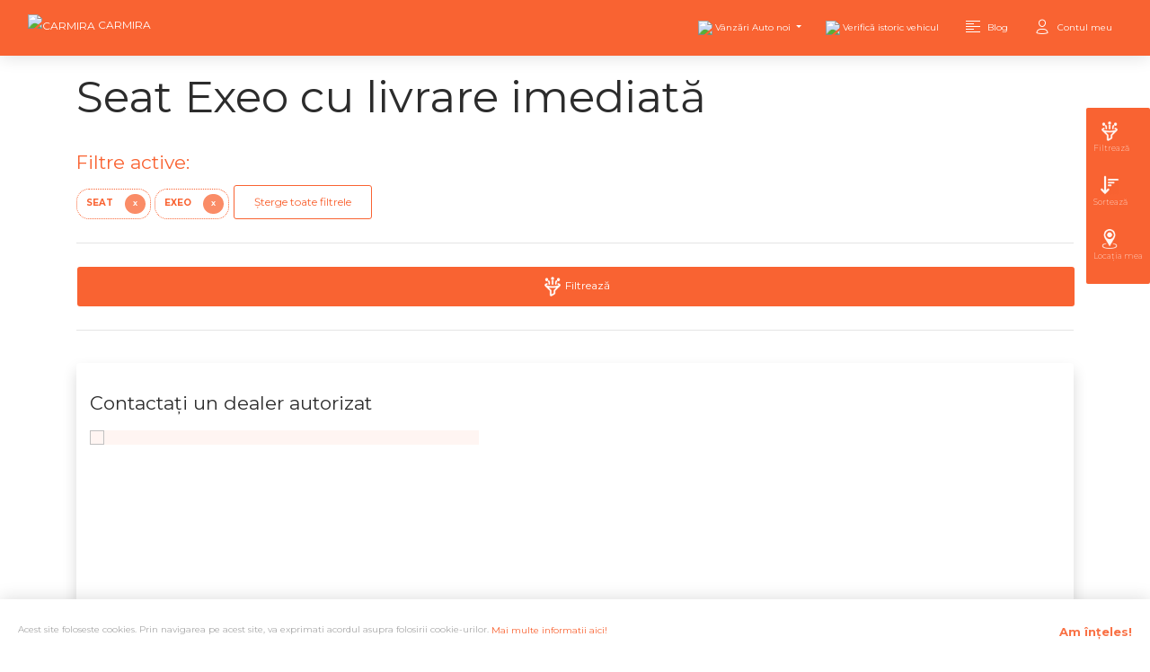

--- FILE ---
content_type: text/html; charset=utf-8
request_url: https://carmira.ro/masini-cu-livrare-imediata/Seat/Exeo/
body_size: 53766
content:
<!DOCTYPE html>
<html lang="ro">
<head>
    
    
    <!-- _HeadFrontendPartial -->
    
<link rel="dns-prefetch" href="https://ajax.aspnetcdn.com/" />
<link rel="dns-prefetch" href="https://joydev.azureedge.net/" />
<link rel="dns-prefetch" href="https://carmira.azureedge.net/" />

<link rel="dns-prefetch" href="https://carmira-root.azureedge.net/" />
<link rel="dns-prefetch" href="https://fonts.googleapis.com" />
<link rel="dns-prefetch" href="https://use.fontawesome.com" />
<link rel="dns-prefetch" href="https://connect.facebook.net" />

<script type="text/javascript">
    var True = true, False = false;
</script>

<meta charset="utf-8" />
        <link rel="apple-touch-icon" sizes="76x76" href="https://carmira.azureedge.net/assets/carmira/img/carmira-apple-icon.png">
        <link rel="icon" type="image/png" href="https://carmira.azureedge.net/assets/carmira/img/carmira-96.png">
<meta http-equiv="X-UA-Compatible" content="IE=edge,chrome=1" />

<meta content='width=device-width, initial-scale=1.0, maximum-scale=1.0, user-scalable=0, shrink-to-fit=no' name='viewport' />

<!-- Bootstrap CSS -->
<link rel="stylesheet" href="https://cdn.jsdelivr.net/npm/bootstrap@4.6.0/dist/css/bootstrap.min.css" integrity="sha384-B0vP5xmATw1+K9KRQjQERJvTumQW0nPEzvF6L/Z6nronJ3oUOFUFpCjEUQouq2+l" crossorigin="anonymous">

<link rel="stylesheet" href="/assets/css/carmira.css?v=e0BF31Bixlb8JdYYE5QAusmAgcHrGG-o0_B4nY3ym3g" />
<link rel="stylesheet" href="/assets/css/joydev.css?v=thFhjy2tzpSQDr_8DclHf19Ex2BVZSFZIWzXgxL_vNQ" />
<link rel="stylesheet" href="/assets/css/sidenav.css?v=mFGW1jXSapEVDXutlGo6-PtlIDkShedSZSig_YlXfls" />

<script src="https://code.jquery.com/jquery-3.5.1.min.js" crossorigin="anonymous"></script>

<script src="https://cdn.jsdelivr.net/npm/vue@2.6.14"></script>
<script src="https://unpkg.com/sweetalert/dist/sweetalert.min.js"></script>

<script type="text/javascript">
    var EventBus = null;
    document.addEventListener('DOMContentLoaded', () => {
        EventBus = new Vue();
    });
</script>

<script src="https://cdn.jsdelivr.net/npm/axios/dist/axios.min.js"></script>

    <!-- or point to a specific vue-select release -->
    <script src="https://unpkg.com/vue-select@3.10.3/dist/vue-select.js"></script>
    <link rel="stylesheet"
          href="https://unpkg.com/vue-select@3.10.3/dist/vue-select.css"
          media="print"
          onload="this.media='all'; this.onload = null" />
    <script type="text/javascript">
        document.addEventListener('DOMContentLoaded', () => {
            Vue.component('v-select', VueSelect.VueSelect);
        });
    </script>

<!--  Plugin for the Sliders, full documentation here: http://refreshless.com/nouislider/ -->
<script src="/assets/js/plugins/nouislider.min.js"></script>

<script src="/assets/js/wNumb.js"></script>

    <link rel="canonical" href="https://carmira.ro/masini-cu-livrare-imediata/Seat/Exeo/" />

<meta property="og:title" content="Seat Exeo cu livrare imediat&#x103;" />
    <meta property="og:description" content="Colec&#x21B;ia ma&#x219;inilor noi din Rom&#xE2;nia. Oferte Seat Exeo cu livrare imediat&#x103;. Vezi pre&#x21B;. Afl&#x103; promo&#x21B;iile. Verific&#x103; stoc.Seat Romania" />
<meta property="og:url" content="https://carmira.ro/masini-cu-livrare-imediata/Seat/Exeo/" />


<meta name="twitter:card" content="summary_large_image" />
<meta property="twitter:title" content="Seat Exeo cu livrare imediat&#x103;" />
    <meta property="twitter:description" content="Colec&#x21B;ia ma&#x219;inilor noi din Rom&#xE2;nia. Oferte Seat Exeo cu livrare imediat&#x103;. Vezi pre&#x21B;. Afl&#x103; promo&#x21B;iile. Verific&#x103; stoc.Seat Romania" />

    <meta property="og:image" content="https://carmira.azureedge.net/assets/carmira/img/carmira-apple-icon.png" />
    <meta property="twitter:image" content="https://carmira.azureedge.net/assets/carmira/img/carmira-apple-icon.png" />

<meta name="twitter:site" content="@CarmiraRo" />


<script>
    window.dataLayer = window.dataLayer || [];
    function gtag() {
        dataLayer.push(arguments);
    }
</script>

    <!-- Google Tag Manager -->
    <script async src="https://www.googletagmanager.com/gtag/js?id=UA-86420482-5"></script>
    <script>
        gtag('js', new Date());
        gtag('config', 'UA-86420482-5');
        gtag('config', 'AW-971009651');
    </script>
    <!-- End Google Tag Manager -->
    <!-- Google Tag Manager -->
    <script>
        (function (w, d, s, l, i) {
            w[l] = w[l] || []; w[l].push({
                'gtm.start':
                    new Date().getTime(), event: 'gtm.js'
            }); var f = d.getElementsByTagName(s)[0],
                j = d.createElement(s), dl = l != 'dataLayer' ? '&l=' + l : ''; j.async = true; j.src =
                    'https://www.googletagmanager.com/gtm.js?id=' + i + dl; f.parentNode.insertBefore(j, f);
        })(window, document, 'script', 'dataLayer', 'GTM-M86LSVR');</script>
    <!-- End Google Tag Manager -->
    <!-- Event snippet for Add to cart conversion page
    In your html page, add the snippet and call gtag_report_conversion when someone clicks on the chosen link or button. -->
    <script>
        function gtag_report_conversion(url) {
            var callback = function () {
                if (typeof (url) != 'undefined') {
                    window.location = url;
                }
            };
            gtag('event', 'conversion', {
                'send_to': 'AW-971009651/YOo4CPG89OoBEPPcgc8D',
                'value': 1.0,
                'currency': 'RON',
                'event_callback': callback
            });
            return false;
        }
    </script>
    <!-- Event snippet for Contact conversion page
    In your html page, add the snippet and call gtag_report_conversion when someone clicks on the chosen link or button. -->
    <script>
        function gtag_report_conversion_contact(url) {
            var callback = function () {
                if (typeof (url) != 'undefined') {
                    window.location = url;
                }
            };
            gtag('event', 'conversion', {
                'send_to': 'AW-971009651/ZJ_WCKev5-oBEPPcgc8D',
                'value': 1.0,
                'currency': 'RON',
                'event_callback': callback
            });
            return false;
        }
    </script>
    <!-- Facebook Pixel Code -->
    <script>
        !function (f, b, e, v, n, t, s) {
            if (f.fbq) return; n = f.fbq = function () {
                n.callMethod ?
                    n.callMethod.apply(n, arguments) : n.queue.push(arguments)
            };
            if (!f._fbq) f._fbq = n; n.push = n; n.loaded = !0; n.version = '2.0';
            n.queue = []; t = b.createElement(e); t.async = !0;
            t.src = v; s = b.getElementsByTagName(e)[0];
            s.parentNode.insertBefore(t, s)
        }(window, document, 'script',
            'https://connect.facebook.net/en_US/fbevents.js');
        fbq('init', '301229587476544');
        fbq('track', 'PageView');
    </script>
    <noscript>
        <img height="1" width="1" style="display:none"
             src="https://www.facebook.com/tr?id=301229587476544&ev=PageView&noscript=1" />
    </noscript>
    <!-- End Facebook Pixel Code -->

    <script type="text/javascript">
        (function (c, l, a, r, i, t, y) {
            c[a] = c[a] || function () { (c[a].q = c[a].q || []).push(arguments) };
            t = l.createElement(r); t.async = 1; t.src = "https://www.clarity.ms/tag/" + i;
            y = l.getElementsByTagName(r)[0]; y.parentNode.insertBefore(t, y);
        })(window, document, "clarity", "script", "608hk6cea9");
    </script>


<!--     Fonts and icons     -->
<link rel="stylesheet" href="https://fonts.googleapis.com/css?family=Montserrat:400,700,200|Open+Sans+Condensed:700">
<link rel="stylesheet" href="https://use.fontawesome.com/releases/v5.0.6/css/all.css">
<!-- CSS Files -->
    <link rel="stylesheet" href="https://joydev.azureedge.net/now-ui/now-ui-kit-pro-v1.3.0/assets/css/now-ui-kit.css" />

    <meta name="description" content="Colec&#x21B;ia ma&#x219;inilor noi din Rom&#xE2;nia. Oferte Seat Exeo cu livrare imediat&#x103;. Vezi pre&#x21B;. Afl&#x103; promo&#x21B;iile. Verific&#x103; stoc.Seat Romania" />



<script>
    document.addEventListener('DOMContentLoaded', () => {
        returnJsUrl = new URL(window.location.href).searchParams.get('returnJsUrl');
        if (returnJsUrl != null) {
            axios
                .get(returnJsUrl)
                .then(response => {
                    newUrl = new URL(window.location.href)
                    newUrl.searchParams.delete('returnJsUrl');
                    window.location = newUrl.toString();
                })
        }
    });
</script>


<meta name="pressbay-verify" content="0z5rz85Mn2ViMifnJrUo" />

    <!-- End _HeadFrontendPartial -->

    <title>Carmira &middot; Seat Exeo cu livrare imediat&#x103;</title>
    
</head>
<body class="presentation-page">
    
        <!-- Google Tag Manager (noscript) -->
    <noscript>
        <iframe src="https://www.googletagmanager.com/ns.html?id=GTM-M86LSVR"
                height="0" width="0" style="display:none;visibility:hidden"></iframe>
    </noscript>
    <!-- End Google Tag Manager (noscript) -->

    <script>
        window.fbAsyncInit = function () {
            FB.init({
                appId: '253297815590430',
                cookie: true,
                xfbml: true,
                version: 'v3.2'
            });

            FB.AppEvents.logPageView();

        };

        (function (d, s, id) {
            var js, fjs = d.getElementsByTagName(s)[0];
            if (d.getElementById(id)) { return; }
            js = d.createElement(s); js.id = id;
            js.src = "https://connect.facebook.net/en_US/sdk.js";
            fjs.parentNode.insertBefore(js, fjs);
        }(document, 'script', 'facebook-jssdk'));
    </script>
    <div id="fb-root"></div>
    <script async defer crossorigin="anonymous" src="https://connect.facebook.net/en_US/sdk.js#xfbml=1&version=v3.3&appId=253297815590430&autoLogAppEvents=1"></script>


    <!-- Navbar -->
    <nav class="navbar navbar-custom navbar-expand-lg fixed-top ">
        <div class="container-fluid">
            
    

    <div class="navbar-translate" style="min-width:110px; margin-top:-5px">
        <a class="navbar-brand" rel="tooltip" href="/">
            <img width="32" height="32" 
                 src="https://carmira-root.azureedge.net/assets/carmira/img/carmira-wh-32.png" 
                 alt="Carmira" 
                 title="Carmira" 
                 style="width:32px" />
            <span style="color:white">Carmira</span>
        </a>


        <button class="navbar-toggler" type="button" data-toggle="collapse" data-target="#navigation" aria-controls="navigation-index" aria-expanded="false" aria-label="Toggle navigation">
            <span class="navbar-toggler-bar top-bar"></span>
            <span class="navbar-toggler-bar middle-bar"></span>
            <span class="navbar-toggler-bar bottom-bar"></span>
        </button>

    </div>


            <div class="collapse navbar-collapse" data-color="#f96332CC">
                <ul class="navbar-nav ml-auto">
                    


    <li class="nav-item dropdown">
        <a href="#" class="nav-link dropdown-toggle" id="navbarDropdownMenuLink" data-toggle="dropdown">
            <img src="https://cdn.blobs.joydev.ro/blobimages/aHR0cHM6Ly9jYXJtaXJhLmF6dXJlZWRnZS5uZXQvYXNzZXRzL2Nhcm1pcmEvdmFuemFyaS1hdXRvLW5vaS5wbmc=/get/thumb-image-54.jpg"
                 style="height:18px" />
            <p>Vânzări Auto noi</p>
        </a>
        <div class="dropdown-menu dropdown-menu-right" aria-labelledby="navbarDropdownMenuLink">
            <a class="dropdown-item" href="">
                <i class="now-ui-icons" aria-hidden="true" style="width:18px"></i>
                <p>Toate mașinile</p>
            </a>
            <a class="dropdown-item" href="/modele">
                <i class="now-ui-icons" aria-hidden="true" style="width:18px"></i>
                <p>Modele</p>
            </a>
            <a class="dropdown-item" href="/masini-cu-livrare-imediata-rabla">
                <i class="now-ui-icons" aria-hidden="true" style="width:18px"></i>
                <p>Rabla 2025</p>
            </a>
            <a class="dropdown-item" style="border: 1px solid white;" href="/masini-cu-livrare-imediata">
                <i class="now-ui-icons shopping_delivery-fast" aria-hidden="true"></i>
                <p>Livrare imediată</p>
            </a>
            <hr />
            <hr />
            <a class="dropdown-item" href="/dealeri-autorizati/harta">
                <i class="now-ui-icons location_pin" aria-hidden="true"></i>
                <p>Dealeri</p>
            </a>
        </div>
    </li>



    <li class="nav-item">
        <a class="nav-link" href="/verifica-istoric-vehicul">
            <img style="height:20px"
                 width="300" height="300"
                 src="https://cdn.blobs.joydev.ro/blobimages/aHR0cHM6Ly9jYXJtaXJhLmF6dXJlZWRnZS5uZXQvYXNzZXRzL2Nhcm1pcmEvY2hlY2tlbmdpbmUtZWJkNDIwNjYucG5n/get/thumb-image-40.jpg" />
            <p>Verifică istoric vehicul</p>
        </a>
    </li>


<li class="nav-item">
    <a class="nav-link" href="/blog">
        <i class="now-ui-icons text_align-left" aria-hidden="true"></i>
        <p>Blog</p>
    </a>
</li>







    <li class="nav-item">
        <a class="nav-link" href="/Identity/Account/Login?returnUrl=%2Fmasini-cu-livrare-imediata%2FSeat%2FExeo%2F">
            <i class="now-ui-icons users_single-02" aria-hidden="true"></i>
            <p>Contul meu</p>
        </a>
    </li>

                </ul>
            </div>
        </div>
    </nav>
    <!-- End Navbar -->

    


    
    <nav id="cookieConsentNav" class="navbar fixed-bottom navbar-dark" style="margin-bottom:0px;padding-left:10px;padding-right:10px;background-color: white; padding:0px;">
        <div id="cookieConsent" class="alert alert-info alert-dismissible fade show"
             style="background-color:white; color:darkgray; width:100%; padding-right:120px; padding-bottom:0px; margin-bottom:0px; text-align: justify; font-size: x-small"
             role="alert">

            Acest site foloseste cookies. Prin navigarea pe acest site, va exprimati acordul asupra folosirii cookie-urilor.
            <a class="link" style="color:#f96332" href="/privacy-policy">
                Mai multe informatii aici!
            </a>
            <button type="button" class="accept-policy close" data-dismiss="alert" aria-label="Close" data-cookie-string=".AspNet.Consent=yes; expires=Tue, 24 Nov 2026 13:14:34 GMT; path=/; secure; samesite=none"
                    style="color:#f96332; font-size: small; height:50px; padding-left:40px">
                <span aria-hidden="true">Am înțeles!</span>
            </button>
        </div>
    </nav>
    <script>
        (function () {
            var button = document.querySelector("#cookieConsent button[data-cookie-string]");
            button.addEventListener("click", function (event) {
                document.cookie = button.dataset.cookieString;
                $("#cookieConsentNav").hide();
            }, false);
        })();
    </script>


    <div style="height: 10px;"></div>



    
<div class="cd-section" id="machines">
    <div class="container">
        <h1>Seat Exeo cu livrare imediat&#x103;</h1>

            <div>
                <h4 style="color:#f96332; margin-bottom:0px;">Filtre active:</h4>
            </div>
            <div>
                        <span class="badge badge-primary btn-outline-primary" style="padding:5px 0px 5px 10px; border-width: thin; border-style: dotted;">
                            Seat
                            <button class="badge badge-primary" style="margin:0px 5px 0px 10px; background-color:#f96332BC; border-color:transparent;" onclick="RemoveFilter('BrandName','Seat')">X</button>
                        </span>
                        <span class="badge badge-primary btn-outline-primary" style="padding:5px 0px 5px 10px; border-width: thin; border-style: dotted;">
                            Exeo
                            <button class="badge badge-primary" style="margin:0px 5px 0px 10px; background-color:#f96332BC; border-color:transparent;" onclick="RemoveFilter('ModelName','Exeo')">X</button>
                        </span>
                <a class="btn btn-primary btn-outline-primary" href="/masini-cu-livrare-imediata">Șterge toate filtrele</a>
            </div>
        <div>
            <hr />
            <a class="btn btn-primary btn-primary" data-toggle="modal" data-target="#modal-filtreaza" style="width:100%" href="/masini-cu-livrare-imediata/Seat/Exeo">
                <img src="https://carmira.azureedge.net/assets/carmira/img/f-filter.png" style="height:22px;" />
                Filtrează
            </a>
            <hr />
        </div>

        <div class="row">
        </div>

        <div class="js-lazy-div" data-url="https://carmira.ro/Machines/IndexPage?BrandName=Seat&amp;ModelName=Exeo&amp;pg=2&amp;sids=">

        </div>

            <div class="row" id="dealer-message" style="margin-top:20px">
                <div class="col-12">
                    <div class="container-fluid shadow rounded">
                        <div class="row">
                            <div class="col-12">
                                <h4>Contactaţi un dealer autorizat</h4>
                            </div>
                            <div class="col-12 col-md-5">
                                
<div class="demo" style="width:100%; min-height:195px;">
    <ul id="lightSlider">
            <li data-thumb="" class="thumb-item aspect-" data-src="https://carmira-root.azureedge.net/images/car-icons-front-views.png">
                    <img src="https://carmira-root.azureedge.net/images/car-icons-front-views.png" 
                         loading="lazy"
                         width="50" 
                         height="34" 
                         style="width:100%; aspect-ratio: 50 / 34;" />
            </li>
    </ul>
</div>

                            </div>
                            <div class="col-12 col-md-7" style="padding-bottom:20px; padding-top:20px">
                                
                            </div>
                        </div>
                    </div>
                </div>
            </div>

        <div class="row">
            <div class="col-12">
                <div class="title">
                    <h2 class="h3">Oferte similare:</h2>
                </div>
            </div>
        </div>

        <div id="masini-cu-livrare-imediata-similare" class="js-lazy-div" data-url="https://carmira.ro/Machines/IndexSimilarePage?BrandName=Seat&amp;ModelName=Exeo">
        </div>


        <hr />

        <div class="row">
            <div class="col-12" style="text-align:center">
                <a class="btn btn-primary" href="">Vezi întreaga gamă de mașini</a>
            </div>
        </div>

    </div>
</div>

<nav id="navbar-bottom" class="navbar fixed-bottom navbar-dark d-sm-none" style="margin-bottom:0px;padding:0px 10px;background-color: white;">
    <div class="container" style="padding-left:0px;padding-right:0px;">
        <div class="row w-100" style="margin-left:0px; margin-right:5px;">
            <div class="col-5 col-md-3" style="padding-left:0px; padding-right:0px;">
                <button id="nav-btn-filtreaza" class="btn bg-white btn-round w-100" type="button" style="border:1px solid #f96332; color:#f96332; padding-top:0px; padding-bottom:0px;"
                        data-toggle="modal" data-target="#modal-filtreaza">
                    <b>Filtrează<br /></b>
                        <span>2 filtre active</span>
                </button>
            </div>
            <div class="col-5 col-md-3" style="padding-left:5px; padding-right:0px;">
                <button id="nav-btn-sorteaza" class="btn bg-white btn-round w-100" type="button" style="border:1px solid #f96332; color:#f96332; padding-top:0px; padding-bottom:0px;"
                        data-toggle="modal" data-target="#modal-sorteaza">
                    <b>Sortează<br /></b>
                    <span>
                        Scor
                    </span>
                </button>
            </div>
            <div class="col-2 col-md-1" style="padding-left:5px; padding-right:0px;">
                <button id="nav-btn-locatia-mea" class="btn btn-primary gtm-action-ask-location btn-round w-100" type="button" style="height:32px; background-color:transparent;"
                        onclick="AskForCoordsWithReloadOnSuccess()">
                    <svg xmlns="http://www.w3.org/2000/svg"
                         viewBox="0 0 58 58"
                         style="display: inline-block; fill: #f96332; height: 24px; width: 24px; position: absolute; top: 13px; right: 15px;">
                        <path d="M58,28h-8.2C49.1,17,41,8.8,30,8.1V0h-3v8.1C17,8.8,8.3,17,7.6,28H0v3h7.6C8.4,41,17,49.6,27,50.3V58h3v-7.7 C41,49.6,49.1,41,49.8,31H58V28z M28.7,47.4c-10,0-18.2-8.2-18.2-18.2S18.7,11,28.7,11s18.2,8.2,18.2,18.2S38.7,47.4,28.7,47.4z"></path>
                        <circle class="st0" cx="29" cy="29" r="9"></circle>
                    </svg>
                </button>
            </div>
        </div>
    </div>
</nav>


<!-- Sidebar -->
<div class="sidenav" style="top:120px; margin-top: 0px; opacity: 1; visibility: visible;">
    <div class="sidenav-inner">
        <div class="item easy_buy">
            <div class="button">
                <a href="/"></a>
            </div>
            <div class="overlay">
                <div class="overlay-inner">
                    Carmira
                </div>
            </div>
        </div>
    </div>
    <div class="sidenav-inner">
        <div class="item f-filter">
            <div class="button" id="nav-btn-filtreaza">
                <a data-toggle="modal" data-target="#modal-filtreaza">
                </a>
                <p class="text">Filtrează</p>
            </div>
            <div class="overlay">
                <div class="overlay-inner">
                    Filtrează
                </div>
            </div>
        </div>

        <div class="item f-sorting">
            <div class="button" id="nav-btn-sorteaza">
                <a data-toggle="modal" data-target="#modal-sorteaza">
                </a>
                <p class="text">Sortează</p>
            </div>
            <div class="overlay">
                <div class="overlay-inner">
                    Sortează
                </div>
            </div>
        </div>

        <div class="item f-location">
            <div class="button" id="nav-btn-locatia-mea">
                <a onclick="AskForCoordsWithReloadOnSuccess()">
                </a>
                <p class="text">Locația mea</p>
            </div>
            <div class="overlay">
                <div class="overlay-inner">
                    Locația mea
                </div>
            </div>
        </div>
    </div>
</div>
<!-- Edn Sidebar-->

<div class="modal fade" id="modal-filtreaza" tabindex="-1" role="dialog" aria-labelledby="myModalLabel" aria-hidden="true" style="background-color: #000000CC; padding-top: 100px;">
    <div class="modal-dialog modal-notice select2">
        <div class="modal-content" style="background-color:white; height: calc(100vh - 190px);">
            <div class="modal-header">
                <button type="button" class="close" data-dismiss="modal" aria-hidden="true">
                    <i class="now-ui-icons ui-1_simple-remove"></i>
                </button>
                <h5 class="modal-title" id="myModalLabel">Filtrează</h5>
            </div>
            <form method="get" action="/masini-cu-livrare-imediata" id="filters">
                <div class="modal-body" id="filter" style="height: calc(100vh - 300px);overflow-y: scroll;">
                    <div class="row">
                        <div class="col-12">
                            <select class="form-control" onchange="OnFilterBrandChange()" id="BrandName" name="BrandName"><option value="">Marca:</option>
<option value="__">__</option>
<option value="Abarth">Abarth</option>
<option value="Adria">Adria</option>
<option value="AIXAM">AIXAM</option>
<option value="Alfa Romeo">Alfa Romeo</option>
<option value="Aston Martin">Aston Martin</option>
<option value="Audi">Audi</option>
<option value="Bentley">Bentley</option>
<option value="BMW">BMW</option>
<option value="BMW M">BMW M</option>
<option value="BMW Motorrad">BMW Motorrad</option>
<option value="Can-Am">Can-Am</option>
<option value="Carado">Carado</option>
<option value="Chevrolet">Chevrolet</option>
<option value="Citroen">Citroen</option>
<option value="CUPRA">CUPRA</option>
<option value="Dacia">Dacia</option>
<option value="DODGE">DODGE</option>
<option value="DS">DS</option>
<option value="Ferari">Ferari</option>
<option value="Fiat">Fiat</option>
<option value="Fiat Professional">Fiat Professional</option>
<option value="Ford">Ford</option>
<option value="Hefton">Hefton</option>
<option value="Honda">Honda</option>
<option value="Humbaur">Humbaur</option>
<option value="HYMER">HYMER</option>
<option value="Hyundai">Hyundai</option>
<option value="Infiniti">Infiniti</option>
<option value="ISUZU">ISUZU</option>
<option value="Iveco">Iveco</option>
<option value="Jaguar">Jaguar</option>
<option value="Jeep">Jeep</option>
<option value="Kia">Kia</option>
<option value="Lamborghini">Lamborghini</option>
<option value="Land Rover">Land Rover</option>
<option value="Lexus">Lexus</option>
<option value="Maserati">Maserati</option>
<option value="Mazda">Mazda</option>
<option value="Mercedes-AMG">Mercedes-AMG</option>
<option value="Mercedes-Benz">Mercedes-Benz</option>
<option value="Mini">Mini</option>
<option value="Mitsubishi">Mitsubishi</option>
<option value="Nissan">Nissan</option>
<option value="Opel">Opel</option>
<option value="Peugeot">Peugeot</option>
<option value="Piaggio">Piaggio</option>
<option value="Polestar">Polestar</option>
<option value="Porsche">Porsche</option>
<option value="RAM">RAM</option>
<option value="Renault">Renault</option>
<option value="Roller Team">Roller Team</option>
<option value="Rolls Royce">Rolls Royce</option>
<option selected="selected" value="Seat">Seat</option>
<option value="Skoda">Skoda</option>
<option value="Smart">Smart</option>
<option value="SsangYong">SsangYong</option>
<option value="Subaru">Subaru</option>
<option value="Suzuki">Suzuki</option>
<option value="Tesla">Tesla</option>
<option value="Toyota">Toyota</option>
<option value="Volkswagen">Volkswagen</option>
<option value="Volkswagen LNF">Volkswagen LNF</option>
<option value="Volvo">Volvo</option>
</select>
                        </div>
                            <div class="col-12">
                                <select class="form-control" onchange="OnFilterModelChange()" id="ModelName" name="ModelName"><option value="">Model:</option>
<option value="Alhambra">Alhambra</option>
<option value="Altea">Altea</option>
<option value="Altea XL">Altea XL</option>
<option value="Arona">Arona</option>
<option value="Arosa">Arosa</option>
<option value="Ateca">Ateca</option>
<option value="Ateca CUPRA">Ateca CUPRA</option>
<option value="Cordoba">Cordoba</option>
<option value="CUPRA Ateca">CUPRA Ateca</option>
<option selected="selected" value="Exeo">Exeo</option>
<option value="Ibiza">Ibiza</option>
<option value="Leon">Leon</option>
<option value="Leon Sportourer ST">Leon Sportourer ST</option>
<option value="Leon Sportstourer">Leon Sportstourer</option>
<option value="Leon ST">Leon ST</option>
<option value="Mii">Mii</option>
<option value="Noul Ateca">Noul Ateca</option>
<option value="Noul Leon Sportstourer">Noul Leon Sportstourer</option>
<option value="Noul Leon X-PERIENCE">Noul Leon X-PERIENCE</option>
<option value="Noul Tarraco">Noul Tarraco</option>
<option value="Tarraco">Tarraco</option>
</select>
                            </div>
                            <div class="col-12">
                                
                            </div>

                       
                        <div class="col-12">
                            <div class="container-fluid" style="margin-top:10px;">
                                <div class="row">
                                    <div class="col-4">
                                        <label>Preț</label>
                                    </div>
                                    <div class="col-8" style="text-align:right">
                                        <span id="label-pret"></span>
                                    </div>
                                </div>
                            </div>

                            <div style="height:50px; padding-top:10px;">
                                <div id="slider-price" class="slider slider-primary"></div>
                            </div>
                            <input class="form-control" type="hidden" value="0" data-val="true" data-val-number="The field PriceMin must be a number." id="PriceMin" name="PriceMin"></input>
                            <input class="form-control" type="hidden" value="200000" data-val="true" data-val-number="The field PriceMax must be a number." id="PriceMax" name="PriceMax"></input>
                        </div>

                        <div class="col-12">
                            <div class="container-fluid" style="margin-bottom:10px;">
                                <div class="row">
                                    <div class="col-10">
                                        <select class="form-control" onchange="countyChanged()" id="CountyId" name="CountyId"><option value="">Localizare:</option>
<option value="##">Folose&#x219;te loca&#x21B;ia mea</option>
<option value="__">__ - N/A   /N/A</option>
<option value="AB">AB - Alba   /Alba Iulia</option>
<option value="AG">AG - Arge&#x219;   /Pite&#x219;ti</option>
<option value="AR">AR - Arad   /Arad</option>
<option value="B">B - Bucure&#x219;ti   /Bucure&#x219;ti</option>
<option value="BC">BC - Bac&#x103;u   /Bac&#x103;u</option>
<option value="BH">BH - Bihor   /Oradea</option>
<option value="BN">BN - Bistri&#x21B;a-N&#x103;s&#x103;ud   /Bistri&#x21B;a</option>
<option value="BR">BR - Br&#x103;ila   /Br&#x103;ila</option>
<option value="BT">BT - Boto&#x219;ani   /Boto&#x219;ani</option>
<option value="BV">BV - Bra&#x219;ov   /Bra&#x219;ov</option>
<option value="BZ">BZ - Buz&#x103;u   /Buz&#x103;u</option>
<option value="CJ">CJ - Cluj   /Cluj-Napoca</option>
<option value="CL">CL - C&#x103;l&#x103;ra&#x219;i   /C&#x103;l&#x103;ra&#x219;i</option>
<option value="CS">CS - Cara&#x219;-Severin   /Re&#x219;i&#x21B;a</option>
<option value="CT">CT - Constan&#x21B;a   /Constan&#x21B;a</option>
<option value="CV">CV - Covansa   /Sf&#xE2;ntu Gheorghe</option>
<option value="DB">DB - D&#xE2;mbovi&#x21B;a   /T&#xE2;rgovi&#x219;te</option>
<option value="DJ">DJ - Dolj   /Craiova</option>
<option value="GJ">GJ - Gorj   /T&#xE2;rgu Jiu</option>
<option value="GL">GL - Gala&#x21B;i   /Gala&#x21B;i</option>
<option value="GR">GR - Giurgiu   /Giurgiu</option>
<option value="HD">HD - Hunedoara   /Deva</option>
<option value="HR">HR - Harghita   /Miercurea Ciuc</option>
<option value="IF">IF - Ilfov   /Buftea</option>
<option value="IL">IL - Ialomi&#x21B;a   /Slobozia</option>
<option value="IS">IS - Ia&#x219;i   /Ia&#x219;i</option>
<option value="MH">MH - Mehedin&#x21B;i   /Drobeta-Turnu Severin</option>
<option value="MM">MM - Maramure&#x219;   /Baia Mare</option>
<option value="MS">MS - Mure&#x219;   /T&#xE2;rgu Mure&#x219;</option>
<option value="NT">NT - Neam&#x21B;   /Piatra Neam&#x21B;</option>
<option value="OT">OT - Olt   /Slatina</option>
<option value="PH">PH - Prahova   /Ploie&#x219;ti</option>
<option value="SB">SB - Sibiu   /Sibiu</option>
<option value="SJ">SJ - S&#x103;laj   /Zal&#x103;u</option>
<option value="SM">SM - Satu Mare   /Satu Mare</option>
<option value="SV">SV - Suceava   /Suceava</option>
<option value="TL">TL - Tulcea   /Tulcea</option>
<option value="TM">TM - Timi&#x219;   /Timi&#x219;oara</option>
<option value="TR">TR - Teleorman   /Alexandria</option>
<option value="VL">VL - V&#xE2;lcea   /R&#xE2;mnicu V&#xE2;lcea</option>
<option value="VN">VN - Vrancea   /Foc&#x219;ani</option>
<option value="VS">VS - Vaslui   /Vaslui</option>
</select>
                                    </div>
                                    <div class="col-2">
                                        <button class="btn btn-primary gtm-action-ask-location btn-round w-100" type="button" style="padding-top:0px; padding-bottom:0px;"
                                                onclick="AskForCoords(); document.getElementById('CountyId').value = '##';">
                                            <svg xmlns="http://www.w3.org/2000/svg"
                                                 viewBox="0 0 58 58"
                                                 style="display: inline-block; fill: #f96332; height: 24px; width: 24px; position: absolute; top: 5px; right: 15px;">
                                                <path d="M58,28h-8.2C49.1,17,41,8.8,30,8.1V0h-3v8.1C17,8.8,8.3,17,7.6,28H0v3h7.6C8.4,41,17,49.6,27,50.3V58h3v-7.7 C41,49.6,49.1,41,49.8,31H58V28z M28.7,47.4c-10,0-18.2-8.2-18.2-18.2S18.7,11,28.7,11s18.2,8.2,18.2,18.2S38.7,47.4,28.7,47.4z"></path>
                                                <circle class="st0" cx="29" cy="29" r="9"></circle>
                                            </svg>
                                        </button>
                                    </div>
                                    <input class="form-control" type="hidden" value="" data-val="true" data-val-number="The field Lat must be a number." id="Lat" name="Lat"></input>
                                    <input class="form-control" type="hidden" value="" data-val="true" data-val-number="The field Lgt must be a number." id="Lgt" name="Lgt"></input>
                                </div>
                            </div>
                        </div>

                        <div class="col-12">
                            <div class="container-fluid" style="margin-top:10px;">
                                <div class="row">
                                    <div class="col-4">
                                        <label>Distanță</label>
                                    </div>
                                    <div class="col-8" style="text-align:right">
                                        <span id="label-distance"></span>
                                    </div>
                                </div>
                            </div>
                            <div style="height:50px; padding-top:10px;">
                                <div id="slider-distance" class="slider slider-primary"></div>
                            </div>
                            <input class="form-control" type="hidden" value="2000" data-val="true" data-val-number="The field Distance must be a number." id="Distance" name="Distance"></input>
                        </div>
                    </div>
                </div>
                <input type="hidden" id="SortingBoxId" name="SortingBoxId" value="" />
                <div class="modal-footer justify-content-center" style="padding-left:0px; padding-right:0px;">
                    <button type="button" class="btn btn-danger btn-round" data-dismiss="modal" onclick="resetFilters()">Șterge filtrele</button>
                    <div style="width:20px;"></div>
                    <button id="applyFiltersButton" type="button" class="btn btn-info btn-round" data-dismiss="modal" onclick="this.form.submit()">Aplică filtrele</button>
                </div>
            </form>
        </div>
    </div>
</div>

<div class="modal fade" id="modal-sorteaza" tabindex="-1" role="dialog" aria-labelledby="myModalLabel" aria-hidden="true" style="background-color: #000000CC; padding-top: 100px;">
    <div class="modal-dialog modal-notice">
        <div class="modal-content" style="background-color:white">
            <div class="modal-header">
                <button type="button" class="close" data-dismiss="modal" aria-hidden="true">
                    <i class="now-ui-icons ui-1_simple-remove"></i>
                </button>
                <h5 class="modal-title" id="myModalLabel">Sortează</h5>
            </div>
            <form method="get" action="/masini-cu-livrare-imediata">
                <div class="modal-body">
                    <div class="row">
                        <div class="col-12">
                            <label class="control-label" for="SortingBoxId">Ordonează după: </label>
                            <select class="form-control" id="SortingBoxId" name="SortingBoxId"><option value="">Scor</option>
<option value="1">Pre&#x21B; &#x2197;</option>
<option value="2">Pre&#x21B; &#x2198;</option>
<option value="3">Putere &#x2197;</option>
<option value="4">Putere &#x2198;</option>
</select>
                        </div>
                    </div>
                </div>
                <input type="hidden" id="BrandName" name="BrandName" value="Seat" />
                <input type="hidden" id="ModelName" name="ModelName" value="Exeo" />
                <input type="hidden" data-val="true" data-val-number="The field PriceMin must be a number." id="PriceMin" name="PriceMin" value="" />
                <input type="hidden" data-val="true" data-val-number="The field PriceMax must be a number." id="PriceMax" name="PriceMax" value="" />
                <input type="hidden" id="CountyId" name="CountyId" value="" />
                <input type="hidden" data-val="true" data-val-number="The field Distance must be a number." id="Distance" name="Distance" value="" />
                <input type="hidden" data-val="true" data-val-number="The field Lat must be a number." id="Lat" name="Lat" value="" />
                <input type="hidden" data-val="true" data-val-number="The field Lgt must be a number." id="Lgt" name="Lgt" value="" />
                <div class="modal-footer justify-content-center">
                    <button type="button" class="btn btn-info btn-round" data-dismiss="modal" onclick="this.form.submit()">Aplică sortarea</button>
                </div>
            </form>
        </div>
    </div>
</div>

<script type="text/javascript">
    function countyChanged() {
        var county = document.getElementById('CountyId');
        if (county.value == '##') {
            AskForCoords();
        }
    }
</script>

<script type="text/javascript">
    window.onload = function (e) {
        $("#modal-filtreaza").on('show.bs.modal', function (e) {
            new PerfectScrollbar(document.querySelector('#modal-filtreaza #filter'));
        });
    }
</script>





    




    
<footer class="border-top footer text-muted">
    <div class="container" style="font-style:italic;  text-align:left; margin-bottom:10px; padding:10px;">
        <div class="container" style="border: 1px solid lightgray; padding:10px 10px 10px 0px;">
            <div class="row">
                <div class="col-1" style="text-align:right; margin-right:0px; padding-right:0px; padding-top:3px;">
                    <i class="now-ui-icons travel_info"></i>
                </div>
                <div class="col-11">
                    Prețurile autovehiculelor includ TVA. Acestea pot să varieze în funcție de promoțiile disponibile în anumite perioade. Confirmați prețurile finale și disponibilitatea dotărilor standard și opționale la distribuitorul ales.<br />
                    Imaginile afișate au caracter ilustrativ.<br />
                </div>
            </div>
                <div class="row">
                    <div class="col-1" style="text-align:right; margin-right:0px; padding-right:0px; padding-top:3px;">
                        <i class="now-ui-icons travel_info"></i>
                    </div>
                    <div class="col-11" style="padding-top: 3px;">
                        Primele de asigurare, indiferent de tipul lor, nu sunt purtatoare de TVA.<br />
                    </div>
                </div>
        </div>
    </div>

    <div class="container-fluid" style="background: linear-gradient(to right, #0c2646 0%, #204065 60%, #2a5788 100%);color:white;text-align:center;">
        <div style="width:100%;max-width:550px;margin-left: auto;margin-right: auto; padding:20px;">
                <span>Reprezinți un dealer auto și dorești ca anunțurile tale să fie prezentate pe site-ul <a href="https://carmira.ro">carmira.ro</a> sau poate anunțurile tale sunt deja prezente pe site-ul nostru, dar îți dorești o vizibilitate mai mare?</span>
                <span><br /></span>
                <a class="btn btn-outline-primary" href="/pentru_dealeri/doresc_cont_de_dealer">Doresc cont de dealer!</a>
        </div>
    </div>


    <hr />
        <div class="container-fluid" style="margin-bottom:5px; max-width:400px; display:none">
            <div class="row">
                <div class="col-4" style="text-align:right">
                    <img width="210" height="297" src="/images/inter-broker-de-asigurare.svg" style="height:75px" loading="lazy" />
                </div>
                <div class="col-8">
                    <div class="container-fluid">
                        <div class="row">
                            <div class="col-12" style="margin-bottom:5px">
                                <img width="265" height="49"
                                     style="width:265px;height:49px"
                                     src="https://carmira.azureedge.net/third-party/BTlogo.png"
                                     loading="lazy" />
                            </div>
                            <div class="col-12">
                                <img width="73" height="25"
                                     style="width:73px;height:25px"
                                     src="https://carmira.azureedge.net/third-party/mastercard-securecode.png"
                                     loading="lazy" />
                                <img width="60" height="26"
                                     style="width:60px;height:26px"
                                     src="https://carmira.azureedge.net/third-party/VerifiedVisa.png"
                                     loading="lazy" />
                            </div>
                        </div>
                    </div>
                </div>
            </div>
        </div>
        <hr />
        <div class="container">
            <div class="row">
                <div class="col-12">
                    <a class="_blank" target="_blank"
                       href="http://www.salfin.ro/">
                        Solutionare alternativa a litigiilor
                    </a>
                    &nbsp;&middot;&nbsp;
                    <a class="_blank" target="_blank"
                       href="https://www.anpc.ro/">
                        Protectia consumatorului ANPC
                    </a>
                    &nbsp;&middot;&nbsp;
                    <a class="_blank" target="_blank"
                       href="https://asfromania.ro/">
                        Autoritatea de Supraveghere Financiara
                    </a>
                </div>
            </div>
        </div>
        <hr />

        <div class="container">
            <div class="row">
                <div class="col-12" style="text-align:center">
                    <img src="/assets/stripe/stripe-payment.png" style="width:100%; max-width:600px;" width="769" height="98" />
                    © Stripe
                </div>
                <div class="col-12" style="text-align:center">
                    SC JOYDEV SRL, RO39458870, J08/1326/2018, Str. Ioan Popasu, nr 15, Brașov<br />
                    <a href="mailto:contact@joydev.ro">contact@joydev.ro</a>
                    <span>&nbsp;&middot;&nbsp;</span>
                    <a href="https://joydev.ro">joydev.ro</a>
                    <br/>
                    <b>Relații Clienți carmira.ro: <a href="https://api.whatsapp.com/send?phone=+40747830473&text=Buna ziua, am nevoie de ajutor pe carmira.ro">+40 747 830 473</a></b>
                </div>
            </div>
        </div>
        <hr />

    <div class="container">
        &copy; 2025 - Carmira - <a href="/privacy-policy">Politica de confidențialitate</a>
    </div>

    <ul style="text-align:center">
        <li class="nav-item">
            <a class="nav-link text-dark" href="/termeni-si-conditii">Termeni și condiții</a>
        </li>

        <li class="nav-item">
            <a class="nav-link text-dark" href="/cum-functioneaza">Cum funcționează?</a>
        </li>
    </ul>
</footer>

    <!--   Core JS Files   -->
<script src="https://code.jquery.com/jquery-3.5.1.min.js" crossorigin="anonymous"></script>
<script src="https://cdn.jsdelivr.net/npm/bootstrap@4.6.0/dist/js/bootstrap.bundle.min.js" integrity="sha384-Piv4xVNRyMGpqkS2by6br4gNJ7DXjqk09RmUpJ8jgGtD7zP9yug3goQfGII0yAns" crossorigin="anonymous"></script>

<script src="https://joydev.azureedge.net/www/now-ui-kit-pro/assets/js/plugins/nouislider.min.js" type="text/javascript"></script>
<script src="https://joydev.azureedge.net/www/now-ui-kit-pro/assets/js/now-ui-kit.js" type="text/javascript"></script>

<script src="/assets/js/carmira.js?v=T5LGEIorX_4MDl32i99Ljg7g6y6LAyDtbJlaGcyLNbc" type="text/javascript"></script>
<script src="/assets/js/joydev.js?v=V9Fpy05pQKAwfP6shgZ1LfeU6a81Erw-dx2GOk07jmo" type="text/javascript"></script>

<script src="/js/js-lazy-image.js?v=jeqCJ8FxhdHU4wSr_QLwePimNad_Udmp1MimYymw_bI" type="text/javascript"></script>
<script src="/js/js-lazy-div.js?v=UgUPYFjLOUewOnS4PBTcMhI4TlDw33vjcOttq9a1V-8" type="text/javascript"></script>



<script src=/_content/NToastNotify/toastr.js?8.0.0.0 type="text/javascript"></script>
<script>
    if (nToastNotify) {
        nToastNotify.init({
            firstLoadEvent: 'DOMContentLoaded',
            messages: [],
            responseHeaderKey: 'X-NToastNotify-Messages',
            requestHeaderKey: 'X-Requested-With',
            libraryDetails:{"varName":"toastr","scriptSrc":"https://cdnjs.cloudflare.com/ajax/libs/toastr.js/latest/js/toastr.min.js","styleHref":"https://cdnjs.cloudflare.com/ajax/libs/toastr.js/latest/toastr.min.css","options":{"hideDuration":10000,"positionClass":"toast-top-right","progressBar":false,"type":"success"}},
            disableAjaxToasts:false
        });
    };
</script>

<link rel="stylesheet" href="https://cdnjs.cloudflare.com/ajax/libs/lightgallery/1.10.0/css/lightgallery.css" />
<script src="https://cdnjs.cloudflare.com/ajax/libs/lightgallery/1.10.0/js/lightgallery.js"></script>

<script src="https://cdnjs.cloudflare.com/ajax/libs/lg-thumbnail/1.2.1/lg-thumbnail.min.js" integrity="sha512-IwXJ9hfJX95JVsCjHrWJ6/EBoyTZdEJxGTNX2H9wKinWDnWsP23cmtxBTjQiuwuPqi2xIvXO43wayj4MvjrAwA==" crossorigin="anonymous"></script>
<script src="https://cdnjs.cloudflare.com/ajax/libs/lg-fullscreen/1.2.1/lg-fullscreen.min.js" integrity="sha512-GvMYZx1AUxtd+OYSc33H9DYX9qeT/OY90+O8kJ65cLXvSelNSgeytaxDV8bY58TeoZxz1HiqgAfpchczH7S8qA==" crossorigin="anonymous"></script>

<script src="https://cdnjs.cloudflare.com/ajax/libs/lightslider/1.1.6/js/lightslider.min.js" integrity="sha512-Gfrxsz93rxFuB7KSYlln3wFqBaXUc1jtt3dGCp+2jTb563qYvnUBM/GP2ZUtRC27STN/zUamFtVFAIsRFoT6/w==" crossorigin="anonymous"></script>
<link rel="stylesheet" href="https://cdnjs.cloudflare.com/ajax/libs/lightslider/1.1.6/css/lightslider.css" integrity="sha512-+1GzNJIJQ0SwHimHEEDQ0jbyQuglxEdmQmKsu8KI7QkMPAnyDrL9TAnVyLPEttcTxlnLVzaQgxv2FpLCLtli0A==" crossorigin="anonymous" />

<script type="text/javascript">
    function lightSliderInit(div) {
        var query = '';
        if (div != undefined) {
            var url = div.getAttribute("data-url");
            query = `div[data-url='${url}'] #lightSlider`;
        }
        else {
            query = '#lightSlider';
        }
        $(query).lightGallery({
            thumbnail: true,
            showThumbByDefault: true,
            selector: '.thumb-item'
        });
        $(query).lightSlider({
            gallery: true,
            item: 1,
            loop: true,
            slideMargin: 0,
            thumbItem: 7,
            thumbMargin: 3
        });
    }
    lightSliderInit();
</script>



<script type="text/javascript" src="https://cdn.jsdelivr.net/npm/intro.js@3.0.1/intro.min.js"></script>
<link rel="stylesheet" href="https://cdn.jsdelivr.net/npm/intro.js@3.0.1/introjs.css" />


<!-- Load React. -->
<!-- Note: when deploying, replace "development.js" with "production.min.js". -->
    <script src="https://unpkg.com/react@17/umd/react.production.min.js" crossorigin></script>
    <script src="https://unpkg.com/react-dom@17/umd/react-dom.production.min.js" crossorigin></script>
<script src="/dist/main.js"></script>

    
<script crossorigin="anonymous" src="https://cdnjs.cloudflare.com/ajax/libs/jquery-validate/1.19.1/jquery.validate.min.js"></script>
<script crossorigin="anonymous" src="https://cdnjs.cloudflare.com/ajax/libs/jquery-validation-unobtrusive/3.2.12/jquery.validate.unobtrusive.min.js"></script>

    <script src="/assets/js/_filtersMobile.js?v=9tW495Q4GlhhJHa5RWSL3si-Enry_2awYRAiJI4tUzg"></script>

    <script type="text/javascript">

        function introSetup() {
            var item = localStorage.getItem('intro-masini-cu-livrare-imediata');
            if (item != null)
                return;

            localStorage.setItem('intro-masini-cu-livrare-imediata', JSON.stringify({ v: 1, t: new Date().getTime() }));

            var intro = introJs();
            intro.setOption("nextLabel", " următorul → ");
            intro.setOption("prevLabel", " ← precedentul ");
            intro.setOption("skipLabel", " închide ");
            intro.setOption("doneLabel", " închide ");
            intro.setOption("exitOnEsc", false);
            intro.setOption("exitOnOverlayClick", false);

            var steps = [
                {
                    intro: "Carmira<br/>Bine ai venit pe pagina dedicată mașinilor noi cu livrare din stoc sau într-un termen maxim de 2 săptămâni"
                }
            ];

            var selector = window.innerWidth > 575 ? '.sidenav' : '#navbar-bottom';
            var position = window.innerWidth > 575 ? 'left' : 'top';
            if (window.innerWidth > 575) {
                var selector = '.sidenav';
                var position = 'left';
                steps.push({
                    element: document.querySelector(`${selector} #nav-btn-filtreaza`),
                    intro: "<b>Filtrează</b> mașinile dupa marcă, model, caroserie, mărime, combustibil, locație și preț.",
                    position: position
                });
                steps.push({
                    element: document.querySelector(`${selector} #nav-btn-sorteaza`),
                    intro: "<b>Sortează</b> mașinile după preț, performanță, distanță față de tine, raportul dintre preț și dotări/performanță.",
                    position: position
                });
                steps.push({
                    element: document.querySelector(`${selector} #nav-btn-locatia-mea`),
                    intro: 'Primești cu prioritate mașini din apropierea ta.',
                    position: position
                });
            } else {

            }


            steps.push({
                element: document.querySelector('div.card-machine .card-title'),
                intro: 'Marca, modelul și nivelul de echipare.',
            });
            steps.push({
                element: document.querySelector('div.card-machine .date-tehnice'),
                intro: 'Cele mai importante date tehnice ale mașinii: motorizare, combustibil, cutie de viteze, transmisie.',
            });
            steps.push({
                element: document.querySelector('div.card-machine .card-description .dealer'),
                intro: 'Dealerul care vinde mașina din anunț.',
            });
            steps.push({
                element: document.querySelector('div.card-machine .card-description .dealer-location'),
                intro: 'Locația dealerului și distanța acestuia față de tine.',
            });
            steps.push({
                element: document.querySelector('div.card-machine .price-new'),
                intro: 'Prețul mașinii.',
            });
            steps.push({
                element: document.querySelector('div.card-machine button.fav-off'),
                intro: 'Adaugă anunțul la lista de favorite.',
            });

            intro.setOptions({
                steps: steps
            });

            intro.start();
        }
    </script>


    <script src="https://joydev.azureedge.net/www/now-ui-dashboard-pro/assets/js/plugins/perfect-scrollbar.jquery.min.js"></script>
    <link rel="stylesheet" href="https://cdnjs.cloudflare.com/ajax/libs/jquery.perfect-scrollbar/1.5.0/css/perfect-scrollbar.css" integrity="sha512-2xznCEl5y5T5huJ2hCmwhvVtIGVF1j/aNUEJwi/BzpWPKEzsZPGpwnP1JrIMmjPpQaVicWOYVu8QvAIg9hwv9w==" crossorigin="anonymous" />
    <script>window.syncfusion={isLicValidated:true};</script>
</body>
</html>


--- FILE ---
content_type: text/html; charset=utf-8
request_url: https://carmira.ro/alege
body_size: 73486
content:
<!DOCTYPE html>
<html lang="ro">
<head>
    
<link rel="dns-prefetch" href="https://ajax.aspnetcdn.com/" />
<link rel="dns-prefetch" href="https://joydev.azureedge.net/" />
<link rel="dns-prefetch" href="https://carmira.azureedge.net/" />

<link rel="dns-prefetch" href="https://carmira-root.azureedge.net/" />
<link rel="dns-prefetch" href="https://fonts.googleapis.com" />
<link rel="dns-prefetch" href="https://use.fontawesome.com" />
<link rel="dns-prefetch" href="https://connect.facebook.net" />

<script type="text/javascript">
    var True = true, False = false;
</script>

<meta charset="utf-8" />
        <link rel="apple-touch-icon" sizes="76x76" href="https://carmira.azureedge.net/assets/carmira/img/carmira-apple-icon.png">
        <link rel="icon" type="image/png" href="https://carmira.azureedge.net/assets/carmira/img/carmira-96.png">
<meta http-equiv="X-UA-Compatible" content="IE=edge,chrome=1" />

<meta content='width=device-width, initial-scale=1.0, maximum-scale=1.0, user-scalable=0, shrink-to-fit=no' name='viewport' />

<!-- Bootstrap CSS -->
<link rel="stylesheet" href="https://cdn.jsdelivr.net/npm/bootstrap@4.6.0/dist/css/bootstrap.min.css" integrity="sha384-B0vP5xmATw1+K9KRQjQERJvTumQW0nPEzvF6L/Z6nronJ3oUOFUFpCjEUQouq2+l" crossorigin="anonymous">

<link rel="stylesheet" href="/assets/css/carmira.css?v=e0BF31Bixlb8JdYYE5QAusmAgcHrGG-o0_B4nY3ym3g" />
<link rel="stylesheet" href="/assets/css/joydev.css?v=thFhjy2tzpSQDr_8DclHf19Ex2BVZSFZIWzXgxL_vNQ" />
<link rel="stylesheet" href="/assets/css/sidenav.css?v=mFGW1jXSapEVDXutlGo6-PtlIDkShedSZSig_YlXfls" />

<script src="https://code.jquery.com/jquery-3.5.1.min.js" crossorigin="anonymous"></script>

<script src="https://cdn.jsdelivr.net/npm/vue@2.6.14"></script>
<script src="https://unpkg.com/sweetalert/dist/sweetalert.min.js"></script>

<script type="text/javascript">
    var EventBus = null;
    document.addEventListener('DOMContentLoaded', () => {
        EventBus = new Vue();
    });
</script>

<script src="https://cdn.jsdelivr.net/npm/axios/dist/axios.min.js"></script>

    <!-- or point to a specific vue-select release -->
    <script src="https://unpkg.com/vue-select@3.10.3/dist/vue-select.js"></script>
    <link rel="stylesheet"
          href="https://unpkg.com/vue-select@3.10.3/dist/vue-select.css"
          media="print"
          onload="this.media='all'; this.onload = null" />
    <script type="text/javascript">
        document.addEventListener('DOMContentLoaded', () => {
            Vue.component('v-select', VueSelect.VueSelect);
        });
    </script>

<!--  Plugin for the Sliders, full documentation here: http://refreshless.com/nouislider/ -->
<script src="/assets/js/plugins/nouislider.min.js"></script>

<script src="/assets/js/wNumb.js"></script>

    <link rel="canonical" href="https://carmira.ro/alege" />

<meta property="og:title" content="Alege-&#x21B;i marca" />
    <meta property="og:description" content="Alege-&#x21B;i marca. Colec&#x21B;ia ma&#x219;inilor noi din Rom&#xE2;nia." />
<meta property="og:url" content="https://carmira.ro/alege" />


<meta name="twitter:card" content="summary_large_image" />
<meta property="twitter:title" content="Alege-&#x21B;i marca" />
    <meta property="twitter:description" content="Alege-&#x21B;i marca. Colec&#x21B;ia ma&#x219;inilor noi din Rom&#xE2;nia." />

    <meta property="og:image" content="https://carmira.azureedge.net/assets/carmira/img/carmira-apple-icon.png" />
    <meta property="twitter:image" content="https://carmira.azureedge.net/assets/carmira/img/carmira-apple-icon.png" />

<meta name="twitter:site" content="@CarmiraRo" />


<script>
    window.dataLayer = window.dataLayer || [];
    function gtag() {
        dataLayer.push(arguments);
    }
</script>

    <!-- Google Tag Manager -->
    <script async src="https://www.googletagmanager.com/gtag/js?id=UA-86420482-5"></script>
    <script>
        gtag('js', new Date());
        gtag('config', 'UA-86420482-5');
        gtag('config', 'AW-971009651');
    </script>
    <!-- End Google Tag Manager -->
    <!-- Google Tag Manager -->
    <script>
        (function (w, d, s, l, i) {
            w[l] = w[l] || []; w[l].push({
                'gtm.start':
                    new Date().getTime(), event: 'gtm.js'
            }); var f = d.getElementsByTagName(s)[0],
                j = d.createElement(s), dl = l != 'dataLayer' ? '&l=' + l : ''; j.async = true; j.src =
                    'https://www.googletagmanager.com/gtm.js?id=' + i + dl; f.parentNode.insertBefore(j, f);
        })(window, document, 'script', 'dataLayer', 'GTM-M86LSVR');</script>
    <!-- End Google Tag Manager -->
    <!-- Event snippet for Add to cart conversion page
    In your html page, add the snippet and call gtag_report_conversion when someone clicks on the chosen link or button. -->
    <script>
        function gtag_report_conversion(url) {
            var callback = function () {
                if (typeof (url) != 'undefined') {
                    window.location = url;
                }
            };
            gtag('event', 'conversion', {
                'send_to': 'AW-971009651/YOo4CPG89OoBEPPcgc8D',
                'value': 1.0,
                'currency': 'RON',
                'event_callback': callback
            });
            return false;
        }
    </script>
    <!-- Event snippet for Contact conversion page
    In your html page, add the snippet and call gtag_report_conversion when someone clicks on the chosen link or button. -->
    <script>
        function gtag_report_conversion_contact(url) {
            var callback = function () {
                if (typeof (url) != 'undefined') {
                    window.location = url;
                }
            };
            gtag('event', 'conversion', {
                'send_to': 'AW-971009651/ZJ_WCKev5-oBEPPcgc8D',
                'value': 1.0,
                'currency': 'RON',
                'event_callback': callback
            });
            return false;
        }
    </script>
    <!-- Facebook Pixel Code -->
    <script>
        !function (f, b, e, v, n, t, s) {
            if (f.fbq) return; n = f.fbq = function () {
                n.callMethod ?
                    n.callMethod.apply(n, arguments) : n.queue.push(arguments)
            };
            if (!f._fbq) f._fbq = n; n.push = n; n.loaded = !0; n.version = '2.0';
            n.queue = []; t = b.createElement(e); t.async = !0;
            t.src = v; s = b.getElementsByTagName(e)[0];
            s.parentNode.insertBefore(t, s)
        }(window, document, 'script',
            'https://connect.facebook.net/en_US/fbevents.js');
        fbq('init', '301229587476544');
        fbq('track', 'PageView');
    </script>
    <noscript>
        <img height="1" width="1" style="display:none"
             src="https://www.facebook.com/tr?id=301229587476544&ev=PageView&noscript=1" />
    </noscript>
    <!-- End Facebook Pixel Code -->

    <script type="text/javascript">
        (function (c, l, a, r, i, t, y) {
            c[a] = c[a] || function () { (c[a].q = c[a].q || []).push(arguments) };
            t = l.createElement(r); t.async = 1; t.src = "https://www.clarity.ms/tag/" + i;
            y = l.getElementsByTagName(r)[0]; y.parentNode.insertBefore(t, y);
        })(window, document, "clarity", "script", "608hk6cea9");
    </script>


<!--     Fonts and icons     -->
<link rel="stylesheet" href="https://fonts.googleapis.com/css?family=Montserrat:400,700,200|Open+Sans+Condensed:700">
<link rel="stylesheet" href="https://use.fontawesome.com/releases/v5.0.6/css/all.css">
<!-- CSS Files -->
    <link rel="stylesheet" href="https://joydev.azureedge.net/now-ui/now-ui-kit-pro-v1.3.0/assets/css/now-ui-kit.css" />

    <meta name="description" content="Alege-&#x21B;i marca. Colec&#x21B;ia ma&#x219;inilor noi din Rom&#xE2;nia." />



<script>
    document.addEventListener('DOMContentLoaded', () => {
        returnJsUrl = new URL(window.location.href).searchParams.get('returnJsUrl');
        if (returnJsUrl != null) {
            axios
                .get(returnJsUrl)
                .then(response => {
                    newUrl = new URL(window.location.href)
                    newUrl.searchParams.delete('returnJsUrl');
                    window.location = newUrl.toString();
                })
        }
    });
</script>


<meta name="pressbay-verify" content="0z5rz85Mn2ViMifnJrUo" />

    <title>Carmira &middot; Alege-&#x21B;i marca</title>
    
</head>
<body class="presentation-page">
    
        <!-- Google Tag Manager (noscript) -->
    <noscript>
        <iframe src="https://www.googletagmanager.com/ns.html?id=GTM-M86LSVR"
                height="0" width="0" style="display:none;visibility:hidden"></iframe>
    </noscript>
    <!-- End Google Tag Manager (noscript) -->

    <script>
        window.fbAsyncInit = function () {
            FB.init({
                appId: '253297815590430',
                cookie: true,
                xfbml: true,
                version: 'v3.2'
            });

            FB.AppEvents.logPageView();

        };

        (function (d, s, id) {
            var js, fjs = d.getElementsByTagName(s)[0];
            if (d.getElementById(id)) { return; }
            js = d.createElement(s); js.id = id;
            js.src = "https://connect.facebook.net/en_US/sdk.js";
            fjs.parentNode.insertBefore(js, fjs);
        }(document, 'script', 'facebook-jssdk'));
    </script>
    <div id="fb-root"></div>
    <script async defer crossorigin="anonymous" src="https://connect.facebook.net/en_US/sdk.js#xfbml=1&version=v3.3&appId=253297815590430&autoLogAppEvents=1"></script>


    <!-- Navbar -->
    <nav class="navbar navbar-custom navbar-expand-lg fixed-top ">
        <div class="container-fluid">
            
    

    <div class="navbar-translate" style="min-width:110px; margin-top:-5px">
        <a class="navbar-brand" rel="tooltip" href="/">
            <img width="32" height="32" 
                 src="https://carmira-root.azureedge.net/assets/carmira/img/carmira-wh-32.png" 
                 alt="Carmira" 
                 title="Carmira" 
                 style="width:32px" />
            <span style="color:white">Carmira</span>
        </a>


        <button class="navbar-toggler" type="button" data-toggle="collapse" data-target="#navigation" aria-controls="navigation-index" aria-expanded="false" aria-label="Toggle navigation">
            <span class="navbar-toggler-bar top-bar"></span>
            <span class="navbar-toggler-bar middle-bar"></span>
            <span class="navbar-toggler-bar bottom-bar"></span>
        </button>

    </div>


            <div class="collapse navbar-collapse" data-color="#f96332CC">
                <ul class="navbar-nav ml-auto">
                    


    <li class="nav-item dropdown">
        <a href="#" class="nav-link dropdown-toggle" id="navbarDropdownMenuLink" data-toggle="dropdown">
            <img src="https://cdn.blobs.joydev.ro/blobimages/aHR0cHM6Ly9jYXJtaXJhLmF6dXJlZWRnZS5uZXQvYXNzZXRzL2Nhcm1pcmEvdmFuemFyaS1hdXRvLW5vaS5wbmc=/get/thumb-image-54.jpg"
                 style="height:18px" />
            <p>Vânzări Auto noi</p>
        </a>
        <div class="dropdown-menu dropdown-menu-right" aria-labelledby="navbarDropdownMenuLink">
            <a class="dropdown-item" href="">
                <i class="now-ui-icons" aria-hidden="true" style="width:18px"></i>
                <p>Toate mașinile</p>
            </a>
            <a class="dropdown-item" href="/modele">
                <i class="now-ui-icons" aria-hidden="true" style="width:18px"></i>
                <p>Modele</p>
            </a>
            <a class="dropdown-item" href="/masini-cu-livrare-imediata-rabla">
                <i class="now-ui-icons" aria-hidden="true" style="width:18px"></i>
                <p>Rabla 2025</p>
            </a>
            <a class="dropdown-item" style="border: 1px solid white;" href="/masini-cu-livrare-imediata">
                <i class="now-ui-icons shopping_delivery-fast" aria-hidden="true"></i>
                <p>Livrare imediată</p>
            </a>
            <hr />
            <hr />
            <a class="dropdown-item" href="/dealeri-autorizati/harta">
                <i class="now-ui-icons location_pin" aria-hidden="true"></i>
                <p>Dealeri</p>
            </a>
        </div>
    </li>



    <li class="nav-item">
        <a class="nav-link" href="/verifica-istoric-vehicul">
            <img style="height:20px"
                 width="300" height="300"
                 src="https://cdn.blobs.joydev.ro/blobimages/aHR0cHM6Ly9jYXJtaXJhLmF6dXJlZWRnZS5uZXQvYXNzZXRzL2Nhcm1pcmEvY2hlY2tlbmdpbmUtZWJkNDIwNjYucG5n/get/thumb-image-40.jpg" />
            <p>Verifică istoric vehicul</p>
        </a>
    </li>


<li class="nav-item">
    <a class="nav-link" href="/blog">
        <i class="now-ui-icons text_align-left" aria-hidden="true"></i>
        <p>Blog</p>
    </a>
</li>







    <li class="nav-item">
        <a class="nav-link" href="/Identity/Account/Login?returnUrl=%2Falege">
            <i class="now-ui-icons users_single-02" aria-hidden="true"></i>
            <p>Contul meu</p>
        </a>
    </li>

                </ul>
            </div>
        </div>
    </nav>
    <!-- End Navbar -->

    


    
    <nav id="cookieConsentNav" class="navbar fixed-bottom navbar-dark" style="margin-bottom:0px;padding-left:10px;padding-right:10px;background-color: white; padding:0px;">
        <div id="cookieConsent" class="alert alert-info alert-dismissible fade show"
             style="background-color:white; color:darkgray; width:100%; padding-right:120px; padding-bottom:0px; margin-bottom:0px; text-align: justify; font-size: x-small"
             role="alert">

            Acest site foloseste cookies. Prin navigarea pe acest site, va exprimati acordul asupra folosirii cookie-urilor.
            <a class="link" style="color:#f96332" href="/privacy-policy">
                Mai multe informatii aici!
            </a>
            <button type="button" class="accept-policy close" data-dismiss="alert" aria-label="Close" data-cookie-string=".AspNet.Consent=yes; expires=Tue, 24 Nov 2026 13:14:37 GMT; path=/; secure; samesite=none"
                    style="color:#f96332; font-size: small; height:50px; padding-left:40px">
                <span aria-hidden="true">Am înțeles!</span>
            </button>
        </div>
    </nav>
    <script>
        (function () {
            var button = document.querySelector("#cookieConsent button[data-cookie-string]");
            button.addEventListener("click", function (event) {
                document.cookie = button.dataset.cookieString;
                $("#cookieConsentNav").hide();
            }, false);
        })();
    </script>



    <div style="height: 10px;"></div>


    <div class="wrapper">
        <div class="section">
            <div class="container">
                

<div class="row">
    <div class="col-12">
        <h1 class="h3">Alege-ți marca</h1>
    </div>
</div>
<div class="row">
    <div class="col-12">
        <input id="Q" name="Q" class="form-control q-filter" oninput="onChangeQ()" placeholder="Caută..." autocomplete="off" autofocus />
        <hr />
    </div>
</div>

<div class="row">
        <div id="__" class="col-12 col-sm-6 col-md-4 col-lg-3 col-xl-3 brand">
            


    <a href="/alege/__">
        <div class="card card-very-small no-gutters" id="__">
            <div class="container-fluid" style="margin-top:5px">
                <div class="row">
                    <div style="width:70px; margin-left:15px">
                        <img src="https://carmira.azureedge.net/brands/__-logo.jpg" class="media-object" style="width:60px" alt="__" title="__">
                    </div>
                    <div style="padding-top:10px">
                        __
                    </div>
                </div>
            </div>
        </div>
    </a>



        </div>
        <div id="Abarth" class="col-12 col-sm-6 col-md-4 col-lg-3 col-xl-3 brand">
            


    <a href="/alege/Abarth">
        <div class="card card-very-small no-gutters" id="Abarth">
            <div class="container-fluid" style="margin-top:5px">
                <div class="row">
                    <div style="width:70px; margin-left:15px">
                        <img src="https://carmira.azureedge.net/brands/Abarth-logo.png" class="media-object" style="width:60px" alt="Abarth" title="Abarth">
                    </div>
                    <div style="padding-top:10px">
                        Abarth
                    </div>
                </div>
            </div>
        </div>
    </a>



        </div>
        <div id="Adria" class="col-12 col-sm-6 col-md-4 col-lg-3 col-xl-3 brand">
            


    <a href="/alege/Adria">
        <div class="card card-very-small no-gutters" id="Adria">
            <div class="container-fluid" style="margin-top:5px">
                <div class="row">
                    <div style="width:70px; margin-left:15px">
                        <img src="https://carmira.azureedge.net/brands/Adria-logo.png" class="media-object" style="width:60px" alt="Adria" title="Adria">
                    </div>
                    <div style="padding-top:10px">
                        Adria
                    </div>
                </div>
            </div>
        </div>
    </a>



        </div>
        <div id="AIXAM" class="col-12 col-sm-6 col-md-4 col-lg-3 col-xl-3 brand">
            


    <a href="/alege/AIXAM">
        <div class="card card-very-small no-gutters" id="AIXAM">
            <div class="container-fluid" style="margin-top:5px">
                <div class="row">
                    <div style="width:70px; margin-left:15px">
                        <img src="https://carmira.azureedge.net/brands/Aixam-logo.png" class="media-object" style="width:60px" alt="AIXAM" title="AIXAM">
                    </div>
                    <div style="padding-top:10px">
                        AIXAM
                    </div>
                </div>
            </div>
        </div>
    </a>



        </div>
        <div id="Alfa Romeo" class="col-12 col-sm-6 col-md-4 col-lg-3 col-xl-3 brand">
            


    <a href="/alege/Alfa%20Romeo">
        <div class="card card-very-small no-gutters" id="Alfa Romeo">
            <div class="container-fluid" style="margin-top:5px">
                <div class="row">
                    <div style="width:70px; margin-left:15px">
                        <img src="https://carmira.azureedge.net/brands/Alfa-Romeo-logo.png" class="media-object" style="width:60px" alt="Alfa Romeo" title="Alfa Romeo">
                    </div>
                    <div style="padding-top:10px">
                        Alfa Romeo
                    </div>
                </div>
            </div>
        </div>
    </a>



        </div>
        <div id="Aston Martin" class="col-12 col-sm-6 col-md-4 col-lg-3 col-xl-3 brand">
            


    <a href="/alege/Aston%20Martin">
        <div class="card card-very-small no-gutters" id="Aston Martin">
            <div class="container-fluid" style="margin-top:5px">
                <div class="row">
                    <div style="width:70px; margin-left:15px">
                        <img src="https://carmira.azureedge.net/brands/Aston-Martin-logo.png" class="media-object" style="width:60px" alt="Aston Martin" title="Aston Martin">
                    </div>
                    <div style="padding-top:10px">
                        Aston Martin
                    </div>
                </div>
            </div>
        </div>
    </a>



        </div>
        <div id="Audi" class="col-12 col-sm-6 col-md-4 col-lg-3 col-xl-3 brand">
            


    <a href="/alege/Audi">
        <div class="card card-very-small no-gutters" id="Audi">
            <div class="container-fluid" style="margin-top:5px">
                <div class="row">
                    <div style="width:70px; margin-left:15px">
                        <img src="https://carmira.azureedge.net/brands/Audi-logo.png" class="media-object" style="width:60px" alt="Audi" title="Audi">
                    </div>
                    <div style="padding-top:10px">
                        Audi
                    </div>
                </div>
            </div>
        </div>
    </a>



        </div>
        <div id="Bentley" class="col-12 col-sm-6 col-md-4 col-lg-3 col-xl-3 brand">
            


    <a href="/alege/Bentley">
        <div class="card card-very-small no-gutters" id="Bentley">
            <div class="container-fluid" style="margin-top:5px">
                <div class="row">
                    <div style="width:70px; margin-left:15px">
                        <img src="https://carmira.azureedge.net/brands/Bentley-logo.png" class="media-object" style="width:60px" alt="Bentley" title="Bentley">
                    </div>
                    <div style="padding-top:10px">
                        Bentley
                    </div>
                </div>
            </div>
        </div>
    </a>



        </div>
        <div id="BMW" class="col-12 col-sm-6 col-md-4 col-lg-3 col-xl-3 brand">
            


    <a href="/alege/BMW">
        <div class="card card-very-small no-gutters" id="BMW">
            <div class="container-fluid" style="margin-top:5px">
                <div class="row">
                    <div style="width:70px; margin-left:15px">
                        <img src="https://carmira.azureedge.net/brands/BMW-logo.png" class="media-object" style="width:60px" alt="BMW" title="BMW">
                    </div>
                    <div style="padding-top:10px">
                        BMW
                    </div>
                </div>
            </div>
        </div>
    </a>



        </div>
        <div id="BMW M" class="col-12 col-sm-6 col-md-4 col-lg-3 col-xl-3 brand">
            


    <a href="/alege/BMW%20M">
        <div class="card card-very-small no-gutters" id="BMW M">
            <div class="container-fluid" style="margin-top:5px">
                <div class="row">
                    <div style="width:70px; margin-left:15px">
                        <img src="https://carmira.azureedge.net/brands/BMW-M-logo.png" class="media-object" style="width:60px" alt="BMW M" title="BMW M">
                    </div>
                    <div style="padding-top:10px">
                        BMW M
                    </div>
                </div>
            </div>
        </div>
    </a>



        </div>
        <div id="BMW Motorrad" class="col-12 col-sm-6 col-md-4 col-lg-3 col-xl-3 brand">
            


    <a href="/alege/BMW%20Motorrad">
        <div class="card card-very-small no-gutters" id="BMW Motorrad">
            <div class="container-fluid" style="margin-top:5px">
                <div class="row">
                    <div style="width:70px; margin-left:15px">
                        <img src="https://www.bmw-motorrad.ro/content/dam/bmwmotorradnsc/common/mnm/graphics/bmw_motorrad_logo.svg.asset.1585209612412.svg" class="media-object" style="width:60px" alt="BMW Motorrad" title="BMW Motorrad">
                    </div>
                    <div style="padding-top:10px">
                        BMW Motorrad
                    </div>
                </div>
            </div>
        </div>
    </a>



        </div>
        <div id="Can-Am" class="col-12 col-sm-6 col-md-4 col-lg-3 col-xl-3 brand">
            


    <a href="/alege/Can-Am">
        <div class="card card-very-small no-gutters" id="Can-Am">
            <div class="container-fluid" style="margin-top:5px">
                <div class="row">
                    <div style="width:70px; margin-left:15px">
                        <img src="https://carmira.azureedge.net/brands/Can-Am-logo.png" class="media-object" style="width:60px" alt="Can-Am" title="Can-Am">
                    </div>
                    <div style="padding-top:10px">
                        Can-Am
                    </div>
                </div>
            </div>
        </div>
    </a>



        </div>
        <div id="Carado" class="col-12 col-sm-6 col-md-4 col-lg-3 col-xl-3 brand">
            


    <a href="/alege/Carado">
        <div class="card card-very-small no-gutters" id="Carado">
            <div class="container-fluid" style="margin-top:5px">
                <div class="row">
                    <div style="width:70px; margin-left:15px">
                        <img src="https://carado.com/_default_upload_bucket/logo_carado_srgb_trans_farbig-2x.png" class="media-object" style="width:60px" alt="Carado" title="Carado">
                    </div>
                    <div style="padding-top:10px">
                        Carado
                    </div>
                </div>
            </div>
        </div>
    </a>



        </div>
        <div id="Chevrolet" class="col-12 col-sm-6 col-md-4 col-lg-3 col-xl-3 brand">
            


    <a href="/alege/Chevrolet">
        <div class="card card-very-small no-gutters" id="Chevrolet">
            <div class="container-fluid" style="margin-top:5px">
                <div class="row">
                    <div style="width:70px; margin-left:15px">
                        <img src="https://carmira.azureedge.net/brands/Chevrolet-logo.png" class="media-object" style="width:60px" alt="Chevrolet" title="Chevrolet">
                    </div>
                    <div style="padding-top:10px">
                        Chevrolet
                    </div>
                </div>
            </div>
        </div>
    </a>



        </div>
        <div id="Citroen" class="col-12 col-sm-6 col-md-4 col-lg-3 col-xl-3 brand">
            


    <a href="/alege/Citroen">
        <div class="card card-very-small no-gutters" id="Citroen">
            <div class="container-fluid" style="margin-top:5px">
                <div class="row">
                    <div style="width:70px; margin-left:15px">
                        <img src="https://carmira.azureedge.net/brands/Citroen-logo.png" class="media-object" style="width:60px" alt="Citroen" title="Citroen">
                    </div>
                    <div style="padding-top:10px">
                        Citroen
                    </div>
                </div>
            </div>
        </div>
    </a>



        </div>
        <div id="CUPRA" class="col-12 col-sm-6 col-md-4 col-lg-3 col-xl-3 brand">
            


    <a href="/alege/CUPRA">
        <div class="card card-very-small no-gutters" id="CUPRA">
            <div class="container-fluid" style="margin-top:5px">
                <div class="row">
                    <div style="width:70px; margin-left:15px">
                        <img src="https://carmira.azureedge.net/brands/cupra_2x.png" class="media-object" style="width:60px" alt="CUPRA" title="CUPRA">
                    </div>
                    <div style="padding-top:10px">
                        CUPRA
                    </div>
                </div>
            </div>
        </div>
    </a>



        </div>
        <div id="Dacia" class="col-12 col-sm-6 col-md-4 col-lg-3 col-xl-3 brand">
            


    <a href="/alege/Dacia">
        <div class="card card-very-small no-gutters" id="Dacia">
            <div class="container-fluid" style="margin-top:5px">
                <div class="row">
                    <div style="width:70px; margin-left:15px">
                        <img src="https://carmira.azureedge.net/brands/Dacia-logo.png" class="media-object" style="width:60px" alt="Dacia" title="Dacia">
                    </div>
                    <div style="padding-top:10px">
                        Dacia
                    </div>
                </div>
            </div>
        </div>
    </a>



        </div>
        <div id="DODGE" class="col-12 col-sm-6 col-md-4 col-lg-3 col-xl-3 brand">
            


    <a href="/alege/DODGE">
        <div class="card card-very-small no-gutters" id="DODGE">
            <div class="container-fluid" style="margin-top:5px">
                <div class="row">
                    <div style="width:70px; margin-left:15px">
                        <img src="https://carmira.azureedge.net/brands/Dodge-logo-2011-640x90.jpg" class="media-object" style="width:60px" alt="DODGE" title="DODGE">
                    </div>
                    <div style="padding-top:10px">
                        DODGE
                    </div>
                </div>
            </div>
        </div>
    </a>



        </div>
        <div id="DS" class="col-12 col-sm-6 col-md-4 col-lg-3 col-xl-3 brand">
            


    <a href="/alege/DS">
        <div class="card card-very-small no-gutters" id="DS">
            <div class="container-fluid" style="margin-top:5px">
                <div class="row">
                    <div style="width:70px; margin-left:15px">
                        <img src="https://carmira.azureedge.net/brands/DS-logo.png" class="media-object" style="width:60px" alt="DS" title="DS">
                    </div>
                    <div style="padding-top:10px">
                        DS
                    </div>
                </div>
            </div>
        </div>
    </a>



        </div>
        <div id="Ferari" class="col-12 col-sm-6 col-md-4 col-lg-3 col-xl-3 brand">
            


    <a href="/alege/Ferari">
        <div class="card card-very-small no-gutters" id="Ferari">
            <div class="container-fluid" style="margin-top:5px">
                <div class="row">
                    <div style="width:70px; margin-left:15px">
                        <img src="https://carmira.azureedge.net/brands/Ferrari-logo.png" class="media-object" style="width:60px" alt="Ferari" title="Ferari">
                    </div>
                    <div style="padding-top:10px">
                        Ferari
                    </div>
                </div>
            </div>
        </div>
    </a>



        </div>
        <div id="Fiat" class="col-12 col-sm-6 col-md-4 col-lg-3 col-xl-3 brand">
            


    <a href="/alege/Fiat">
        <div class="card card-very-small no-gutters" id="Fiat">
            <div class="container-fluid" style="margin-top:5px">
                <div class="row">
                    <div style="width:70px; margin-left:15px">
                        <img src="https://carmira.azureedge.net/brands/Fiat-logo.png" class="media-object" style="width:60px" alt="Fiat" title="Fiat">
                    </div>
                    <div style="padding-top:10px">
                        Fiat
                    </div>
                </div>
            </div>
        </div>
    </a>



        </div>
        <div id="Fiat Professional" class="col-12 col-sm-6 col-md-4 col-lg-3 col-xl-3 brand">
            


    <a href="/alege/Fiat%20Professional">
        <div class="card card-very-small no-gutters" id="Fiat Professional">
            <div class="container-fluid" style="margin-top:5px">
                <div class="row">
                    <div style="width:70px; margin-left:15px">
                        <img src="https://carmira.azureedge.net/brands/Fiat-Professional-logo.png" class="media-object" style="width:60px" alt="Fiat Professional" title="Fiat Professional">
                    </div>
                    <div style="padding-top:10px">
                        Fiat Professional
                    </div>
                </div>
            </div>
        </div>
    </a>



        </div>
        <div id="Ford" class="col-12 col-sm-6 col-md-4 col-lg-3 col-xl-3 brand">
            


    <a href="/alege/Ford">
        <div class="card card-very-small no-gutters" id="Ford">
            <div class="container-fluid" style="margin-top:5px">
                <div class="row">
                    <div style="width:70px; margin-left:15px">
                        <img src="https://carmira.azureedge.net/brands/Ford-logo.png" class="media-object" style="width:60px" alt="Ford" title="Ford">
                    </div>
                    <div style="padding-top:10px">
                        Ford
                    </div>
                </div>
            </div>
        </div>
    </a>



        </div>
        <div id="Hefton" class="col-12 col-sm-6 col-md-4 col-lg-3 col-xl-3 brand">
            


    <a href="/alege/Hefton">
        <div class="card card-very-small no-gutters" id="Hefton">
            <div class="container-fluid" style="margin-top:5px">
                <div class="row">
                    <div style="width:70px; margin-left:15px">
                        <img src="https://hefton.ro/wp-content/uploads/2021/09/logo-hefton.png" class="media-object" style="width:60px" alt="Hefton" title="Hefton">
                    </div>
                    <div style="padding-top:10px">
                        Hefton
                    </div>
                </div>
            </div>
        </div>
    </a>



        </div>
        <div id="Honda" class="col-12 col-sm-6 col-md-4 col-lg-3 col-xl-3 brand">
            


    <a href="/alege/Honda">
        <div class="card card-very-small no-gutters" id="Honda">
            <div class="container-fluid" style="margin-top:5px">
                <div class="row">
                    <div style="width:70px; margin-left:15px">
                        <img src="https://carmira.azureedge.net/brands/Honda-logo.png" class="media-object" style="width:60px" alt="Honda" title="Honda">
                    </div>
                    <div style="padding-top:10px">
                        Honda
                    </div>
                </div>
            </div>
        </div>
    </a>



        </div>
        <div id="Humbaur" class="col-12 col-sm-6 col-md-4 col-lg-3 col-xl-3 brand">
            


    <a href="/alege/Humbaur">
        <div class="card card-very-small no-gutters" id="Humbaur">
            <div class="container-fluid" style="margin-top:5px">
                <div class="row">
                    <div style="width:70px; margin-left:15px">
                        <img src="https://carmira.azureedge.net/brands/Humbaur-logo.png" class="media-object" style="width:60px" alt="Humbaur" title="Humbaur">
                    </div>
                    <div style="padding-top:10px">
                        Humbaur
                    </div>
                </div>
            </div>
        </div>
    </a>



        </div>
        <div id="HYMER" class="col-12 col-sm-6 col-md-4 col-lg-3 col-xl-3 brand">
            


    <a href="/alege/HYMER">
        <div class="card card-very-small no-gutters" id="HYMER">
            <div class="container-fluid" style="margin-top:5px">
                <div class="row">
                    <div style="width:70px; margin-left:15px">
                        <img src="https://carmira.azureedge.net/brands/logo-hymer.png" class="media-object" style="width:60px" alt="HYMER" title="HYMER">
                    </div>
                    <div style="padding-top:10px">
                        HYMER
                    </div>
                </div>
            </div>
        </div>
    </a>



        </div>
        <div id="Hyundai" class="col-12 col-sm-6 col-md-4 col-lg-3 col-xl-3 brand">
            


    <a href="/alege/Hyundai">
        <div class="card card-very-small no-gutters" id="Hyundai">
            <div class="container-fluid" style="margin-top:5px">
                <div class="row">
                    <div style="width:70px; margin-left:15px">
                        <img src="https://carmira.azureedge.net/brands/Hyundai-logo.png" class="media-object" style="width:60px" alt="Hyundai" title="Hyundai">
                    </div>
                    <div style="padding-top:10px">
                        Hyundai
                    </div>
                </div>
            </div>
        </div>
    </a>



        </div>
        <div id="Infiniti" class="col-12 col-sm-6 col-md-4 col-lg-3 col-xl-3 brand">
            


    <a href="/alege/Infiniti">
        <div class="card card-very-small no-gutters" id="Infiniti">
            <div class="container-fluid" style="margin-top:5px">
                <div class="row">
                    <div style="width:70px; margin-left:15px">
                        <img src="https://carmira.azureedge.net/brands/Infiniti-logo.png" class="media-object" style="width:60px" alt="Infiniti" title="Infiniti">
                    </div>
                    <div style="padding-top:10px">
                        Infiniti
                    </div>
                </div>
            </div>
        </div>
    </a>



        </div>
        <div id="ISUZU" class="col-12 col-sm-6 col-md-4 col-lg-3 col-xl-3 brand">
            


    <a href="/alege/ISUZU">
        <div class="card card-very-small no-gutters" id="ISUZU">
            <div class="container-fluid" style="margin-top:5px">
                <div class="row">
                    <div style="width:70px; margin-left:15px">
                        <img src="https://carmira.azureedge.net/brands/Isuzu-logo.png" class="media-object" style="width:60px" alt="ISUZU" title="ISUZU">
                    </div>
                    <div style="padding-top:10px">
                        ISUZU
                    </div>
                </div>
            </div>
        </div>
    </a>



        </div>
        <div id="Iveco" class="col-12 col-sm-6 col-md-4 col-lg-3 col-xl-3 brand">
            


    <a href="/alege/Iveco">
        <div class="card card-very-small no-gutters" id="Iveco">
            <div class="container-fluid" style="margin-top:5px">
                <div class="row">
                    <div style="width:70px; margin-left:15px">
                        <img src="https://carmira.azureedge.net/brands/Iveco-logo.png" class="media-object" style="width:60px" alt="Iveco" title="Iveco">
                    </div>
                    <div style="padding-top:10px">
                        Iveco
                    </div>
                </div>
            </div>
        </div>
    </a>



        </div>
        <div id="Jaguar" class="col-12 col-sm-6 col-md-4 col-lg-3 col-xl-3 brand">
            


    <a href="/alege/Jaguar">
        <div class="card card-very-small no-gutters" id="Jaguar">
            <div class="container-fluid" style="margin-top:5px">
                <div class="row">
                    <div style="width:70px; margin-left:15px">
                        <img src="https://carmira.azureedge.net/brands/Jaguar-logo.png" class="media-object" style="width:60px" alt="Jaguar" title="Jaguar">
                    </div>
                    <div style="padding-top:10px">
                        Jaguar
                    </div>
                </div>
            </div>
        </div>
    </a>



        </div>
        <div id="Jeep" class="col-12 col-sm-6 col-md-4 col-lg-3 col-xl-3 brand">
            


    <a href="/alege/Jeep">
        <div class="card card-very-small no-gutters" id="Jeep">
            <div class="container-fluid" style="margin-top:5px">
                <div class="row">
                    <div style="width:70px; margin-left:15px">
                        <img src="https://carmira.azureedge.net/brands/Jeep-logo.png" class="media-object" style="width:60px" alt="Jeep" title="Jeep">
                    </div>
                    <div style="padding-top:10px">
                        Jeep
                    </div>
                </div>
            </div>
        </div>
    </a>



        </div>
        <div id="Kia" class="col-12 col-sm-6 col-md-4 col-lg-3 col-xl-3 brand">
            


    <a href="/alege/Kia">
        <div class="card card-very-small no-gutters" id="Kia">
            <div class="container-fluid" style="margin-top:5px">
                <div class="row">
                    <div style="width:70px; margin-left:15px">
                        <img src="https://carmira.azureedge.net/brands/Kia-logo.png" class="media-object" style="width:60px" alt="Kia" title="Kia">
                    </div>
                    <div style="padding-top:10px">
                        Kia
                    </div>
                </div>
            </div>
        </div>
    </a>



        </div>
        <div id="Lamborghini" class="col-12 col-sm-6 col-md-4 col-lg-3 col-xl-3 brand">
            


    <a href="/alege/Lamborghini">
        <div class="card card-very-small no-gutters" id="Lamborghini">
            <div class="container-fluid" style="margin-top:5px">
                <div class="row">
                    <div style="width:70px; margin-left:15px">
                        <img src="https://carmira.azureedge.net/brands/Lamborghini-logo.png" class="media-object" style="width:60px" alt="Lamborghini" title="Lamborghini">
                    </div>
                    <div style="padding-top:10px">
                        Lamborghini
                    </div>
                </div>
            </div>
        </div>
    </a>



        </div>
        <div id="Land Rover" class="col-12 col-sm-6 col-md-4 col-lg-3 col-xl-3 brand">
            


    <a href="/alege/Land%20Rover">
        <div class="card card-very-small no-gutters" id="Land Rover">
            <div class="container-fluid" style="margin-top:5px">
                <div class="row">
                    <div style="width:70px; margin-left:15px">
                        <img src="https://carmira.azureedge.net/brands/Land-Rover-logo.png" class="media-object" style="width:60px" alt="Land Rover" title="Land Rover">
                    </div>
                    <div style="padding-top:10px">
                        Land Rover
                    </div>
                </div>
            </div>
        </div>
    </a>



        </div>
        <div id="Lexus" class="col-12 col-sm-6 col-md-4 col-lg-3 col-xl-3 brand">
            


    <a href="/alege/Lexus">
        <div class="card card-very-small no-gutters" id="Lexus">
            <div class="container-fluid" style="margin-top:5px">
                <div class="row">
                    <div style="width:70px; margin-left:15px">
                        <img src="https://carmira.azureedge.net/brands/Lexus-logo.png" class="media-object" style="width:60px" alt="Lexus" title="Lexus">
                    </div>
                    <div style="padding-top:10px">
                        Lexus
                    </div>
                </div>
            </div>
        </div>
    </a>



        </div>
        <div id="Maserati" class="col-12 col-sm-6 col-md-4 col-lg-3 col-xl-3 brand">
            


    <a href="/alege/Maserati">
        <div class="card card-very-small no-gutters" id="Maserati">
            <div class="container-fluid" style="margin-top:5px">
                <div class="row">
                    <div style="width:70px; margin-left:15px">
                        <img src="https://carmira.azureedge.net/brands/Maserati-logo.png" class="media-object" style="width:60px" alt="Maserati" title="Maserati">
                    </div>
                    <div style="padding-top:10px">
                        Maserati
                    </div>
                </div>
            </div>
        </div>
    </a>



        </div>
        <div id="Mazda" class="col-12 col-sm-6 col-md-4 col-lg-3 col-xl-3 brand">
            


    <a href="/alege/Mazda">
        <div class="card card-very-small no-gutters" id="Mazda">
            <div class="container-fluid" style="margin-top:5px">
                <div class="row">
                    <div style="width:70px; margin-left:15px">
                        <img src="https://carmira.azureedge.net/brands/Mazda-logo.png" class="media-object" style="width:60px" alt="Mazda" title="Mazda">
                    </div>
                    <div style="padding-top:10px">
                        Mazda
                    </div>
                </div>
            </div>
        </div>
    </a>



        </div>
        <div id="Mercedes-AMG" class="col-12 col-sm-6 col-md-4 col-lg-3 col-xl-3 brand">
            


    <a href="/alege/Mercedes-AMG">
        <div class="card card-very-small no-gutters" id="Mercedes-AMG">
            <div class="container-fluid" style="margin-top:5px">
                <div class="row">
                    <div style="width:70px; margin-left:15px">
                        <img src="https://carmira.azureedge.net/brands/AMG-logo.png" class="media-object" style="width:60px" alt="Mercedes-AMG" title="Mercedes-AMG">
                    </div>
                    <div style="padding-top:10px">
                        Mercedes-AMG
                    </div>
                </div>
            </div>
        </div>
    </a>



        </div>
        <div id="Mercedes-Benz" class="col-12 col-sm-6 col-md-4 col-lg-3 col-xl-3 brand">
            


    <a href="/alege/Mercedes-Benz">
        <div class="card card-very-small no-gutters" id="Mercedes-Benz">
            <div class="container-fluid" style="margin-top:5px">
                <div class="row">
                    <div style="width:70px; margin-left:15px">
                        <img src="https://carmira.azureedge.net/brands/Mercedes-Benz-logo.png" class="media-object" style="width:60px" alt="Mercedes-Benz" title="Mercedes-Benz">
                    </div>
                    <div style="padding-top:10px">
                        Mercedes-Benz
                    </div>
                </div>
            </div>
        </div>
    </a>



        </div>
        <div id="Mini" class="col-12 col-sm-6 col-md-4 col-lg-3 col-xl-3 brand">
            


    <a href="/alege/Mini">
        <div class="card card-very-small no-gutters" id="Mini">
            <div class="container-fluid" style="margin-top:5px">
                <div class="row">
                    <div style="width:70px; margin-left:15px">
                        <img src="https://carmira.azureedge.net/brands/Mini-logo.png" class="media-object" style="width:60px" alt="Mini" title="Mini">
                    </div>
                    <div style="padding-top:10px">
                        Mini
                    </div>
                </div>
            </div>
        </div>
    </a>



        </div>
        <div id="Mitsubishi" class="col-12 col-sm-6 col-md-4 col-lg-3 col-xl-3 brand">
            


    <a href="/alege/Mitsubishi">
        <div class="card card-very-small no-gutters" id="Mitsubishi">
            <div class="container-fluid" style="margin-top:5px">
                <div class="row">
                    <div style="width:70px; margin-left:15px">
                        <img src="https://carmira.azureedge.net/brands/Mitsubishi-logo.png" class="media-object" style="width:60px" alt="Mitsubishi" title="Mitsubishi">
                    </div>
                    <div style="padding-top:10px">
                        Mitsubishi
                    </div>
                </div>
            </div>
        </div>
    </a>



        </div>
        <div id="Nissan" class="col-12 col-sm-6 col-md-4 col-lg-3 col-xl-3 brand">
            


    <a href="/alege/Nissan">
        <div class="card card-very-small no-gutters" id="Nissan">
            <div class="container-fluid" style="margin-top:5px">
                <div class="row">
                    <div style="width:70px; margin-left:15px">
                        <img src="https://carmira.azureedge.net/brands/Nissan-logo.png" class="media-object" style="width:60px" alt="Nissan" title="Nissan">
                    </div>
                    <div style="padding-top:10px">
                        Nissan
                    </div>
                </div>
            </div>
        </div>
    </a>



        </div>
        <div id="Opel" class="col-12 col-sm-6 col-md-4 col-lg-3 col-xl-3 brand">
            


    <a href="/alege/Opel">
        <div class="card card-very-small no-gutters" id="Opel">
            <div class="container-fluid" style="margin-top:5px">
                <div class="row">
                    <div style="width:70px; margin-left:15px">
                        <img src="https://carmira.azureedge.net/brands/Opel-logo.png" class="media-object" style="width:60px" alt="Opel" title="Opel">
                    </div>
                    <div style="padding-top:10px">
                        Opel
                    </div>
                </div>
            </div>
        </div>
    </a>



        </div>
        <div id="Peugeot" class="col-12 col-sm-6 col-md-4 col-lg-3 col-xl-3 brand">
            


    <a href="/alege/Peugeot">
        <div class="card card-very-small no-gutters" id="Peugeot">
            <div class="container-fluid" style="margin-top:5px">
                <div class="row">
                    <div style="width:70px; margin-left:15px">
                        <img src="https://carmira.azureedge.net/brands/Peugeot-logo.png" class="media-object" style="width:60px" alt="Peugeot" title="Peugeot">
                    </div>
                    <div style="padding-top:10px">
                        Peugeot
                    </div>
                </div>
            </div>
        </div>
    </a>



        </div>
        <div id="Piaggio" class="col-12 col-sm-6 col-md-4 col-lg-3 col-xl-3 brand">
            


    <a href="/alege/Piaggio">
        <div class="card card-very-small no-gutters" id="Piaggio">
            <div class="container-fluid" style="margin-top:5px">
                <div class="row">
                    <div style="width:70px; margin-left:15px">
                        <img src="https://carmira.azureedge.net/brands/piaggio-logo.png" class="media-object" style="width:60px" alt="Piaggio" title="Piaggio">
                    </div>
                    <div style="padding-top:10px">
                        Piaggio
                    </div>
                </div>
            </div>
        </div>
    </a>



        </div>
        <div id="Polestar" class="col-12 col-sm-6 col-md-4 col-lg-3 col-xl-3 brand">
            


    <a href="/alege/Polestar">
        <div class="card card-very-small no-gutters" id="Polestar">
            <div class="container-fluid" style="margin-top:5px">
                <div class="row">
                    <div style="width:70px; margin-left:15px">
                        <img src="https://www.carlogos.org/logo/Polestar-logo-1366x768.png" class="media-object" style="width:60px" alt="Polestar" title="Polestar">
                    </div>
                    <div style="padding-top:10px">
                        Polestar
                    </div>
                </div>
            </div>
        </div>
    </a>



        </div>
        <div id="Porsche" class="col-12 col-sm-6 col-md-4 col-lg-3 col-xl-3 brand">
            


    <a href="/alege/Porsche">
        <div class="card card-very-small no-gutters" id="Porsche">
            <div class="container-fluid" style="margin-top:5px">
                <div class="row">
                    <div style="width:70px; margin-left:15px">
                        <img src="https://carmira.azureedge.net/brands/Porsche-logo.png" class="media-object" style="width:60px" alt="Porsche" title="Porsche">
                    </div>
                    <div style="padding-top:10px">
                        Porsche
                    </div>
                </div>
            </div>
        </div>
    </a>



        </div>
        <div id="RAM" class="col-12 col-sm-6 col-md-4 col-lg-3 col-xl-3 brand">
            


    <a href="/alege/RAM">
        <div class="card card-very-small no-gutters" id="RAM">
            <div class="container-fluid" style="margin-top:5px">
                <div class="row">
                    <div style="width:70px; margin-left:15px">
                        <img src="https://carmira.azureedge.net/brands/RAM-logo.png" class="media-object" style="width:60px" alt="RAM" title="RAM">
                    </div>
                    <div style="padding-top:10px">
                        RAM
                    </div>
                </div>
            </div>
        </div>
    </a>



        </div>
        <div id="Renault" class="col-12 col-sm-6 col-md-4 col-lg-3 col-xl-3 brand">
            


    <a href="/alege/Renault">
        <div class="card card-very-small no-gutters" id="Renault">
            <div class="container-fluid" style="margin-top:5px">
                <div class="row">
                    <div style="width:70px; margin-left:15px">
                        <img src="https://carmira.azureedge.net/brands/Renault-logo.png" class="media-object" style="width:60px" alt="Renault" title="Renault">
                    </div>
                    <div style="padding-top:10px">
                        Renault
                    </div>
                </div>
            </div>
        </div>
    </a>



        </div>
        <div id="Roller Team" class="col-12 col-sm-6 col-md-4 col-lg-3 col-xl-3 brand">
            


    <a href="/alege/Roller%20Team">
        <div class="card card-very-small no-gutters" id="Roller Team">
            <div class="container-fluid" style="margin-top:5px">
                <div class="row">
                    <div style="width:70px; margin-left:15px">
                        <img src="https://carmira.azureedge.net/brands/rollerteam-logo.png" class="media-object" style="width:60px" alt="Roller Team" title="Roller Team">
                    </div>
                    <div style="padding-top:10px">
                        Roller Team
                    </div>
                </div>
            </div>
        </div>
    </a>



        </div>
        <div id="Rolls Royce" class="col-12 col-sm-6 col-md-4 col-lg-3 col-xl-3 brand">
            


    <a href="/alege/Rolls%20Royce">
        <div class="card card-very-small no-gutters" id="Rolls Royce">
            <div class="container-fluid" style="margin-top:5px">
                <div class="row">
                    <div style="width:70px; margin-left:15px">
                        <img src="https://carmira.azureedge.net/brands/Rolls-Royce-logo.png" class="media-object" style="width:60px" alt="Rolls Royce" title="Rolls Royce">
                    </div>
                    <div style="padding-top:10px">
                        Rolls Royce
                    </div>
                </div>
            </div>
        </div>
    </a>



        </div>
        <div id="Seat" class="col-12 col-sm-6 col-md-4 col-lg-3 col-xl-3 brand">
            


    <a href="/alege/Seat">
        <div class="card card-very-small no-gutters" id="Seat">
            <div class="container-fluid" style="margin-top:5px">
                <div class="row">
                    <div style="width:70px; margin-left:15px">
                        <img src="https://carmira.azureedge.net/brands/SEAT-logo.png" class="media-object" style="width:60px" alt="Seat" title="Seat">
                    </div>
                    <div style="padding-top:10px">
                        Seat
                    </div>
                </div>
            </div>
        </div>
    </a>



        </div>
        <div id="Skoda" class="col-12 col-sm-6 col-md-4 col-lg-3 col-xl-3 brand">
            


    <a href="/alege/Skoda">
        <div class="card card-very-small no-gutters" id="Skoda">
            <div class="container-fluid" style="margin-top:5px">
                <div class="row">
                    <div style="width:70px; margin-left:15px">
                        <img src="https://carmira.azureedge.net/brands/Skoda-logo.png" class="media-object" style="width:60px" alt="Skoda" title="Skoda">
                    </div>
                    <div style="padding-top:10px">
                        Skoda
                    </div>
                </div>
            </div>
        </div>
    </a>



        </div>
        <div id="Smart" class="col-12 col-sm-6 col-md-4 col-lg-3 col-xl-3 brand">
            


    <a href="/alege/Smart">
        <div class="card card-very-small no-gutters" id="Smart">
            <div class="container-fluid" style="margin-top:5px">
                <div class="row">
                    <div style="width:70px; margin-left:15px">
                        <img src="https://carmira.azureedge.net/brands/Smart-logo.png" class="media-object" style="width:60px" alt="Smart" title="Smart">
                    </div>
                    <div style="padding-top:10px">
                        Smart
                    </div>
                </div>
            </div>
        </div>
    </a>



        </div>
        <div id="SsangYong" class="col-12 col-sm-6 col-md-4 col-lg-3 col-xl-3 brand">
            


    <a href="/alege/SsangYong">
        <div class="card card-very-small no-gutters" id="SsangYong">
            <div class="container-fluid" style="margin-top:5px">
                <div class="row">
                    <div style="width:70px; margin-left:15px">
                        <img src="https://carmira.azureedge.net/brands/SsangYong-logo.png" class="media-object" style="width:60px" alt="SsangYong" title="SsangYong">
                    </div>
                    <div style="padding-top:10px">
                        SsangYong
                    </div>
                </div>
            </div>
        </div>
    </a>



        </div>
        <div id="Subaru" class="col-12 col-sm-6 col-md-4 col-lg-3 col-xl-3 brand">
            


    <a href="/alege/Subaru">
        <div class="card card-very-small no-gutters" id="Subaru">
            <div class="container-fluid" style="margin-top:5px">
                <div class="row">
                    <div style="width:70px; margin-left:15px">
                        <img src="https://carmira.azureedge.net/brands/Subaru-logo.png" class="media-object" style="width:60px" alt="Subaru" title="Subaru">
                    </div>
                    <div style="padding-top:10px">
                        Subaru
                    </div>
                </div>
            </div>
        </div>
    </a>



        </div>
        <div id="Suzuki" class="col-12 col-sm-6 col-md-4 col-lg-3 col-xl-3 brand">
            


    <a href="/alege/Suzuki">
        <div class="card card-very-small no-gutters" id="Suzuki">
            <div class="container-fluid" style="margin-top:5px">
                <div class="row">
                    <div style="width:70px; margin-left:15px">
                        <img src="https://carmira.azureedge.net/brands/Suzuki-logo.png" class="media-object" style="width:60px" alt="Suzuki" title="Suzuki">
                    </div>
                    <div style="padding-top:10px">
                        Suzuki
                    </div>
                </div>
            </div>
        </div>
    </a>



        </div>
        <div id="Tesla" class="col-12 col-sm-6 col-md-4 col-lg-3 col-xl-3 brand">
            


    <a href="/alege/Tesla">
        <div class="card card-very-small no-gutters" id="Tesla">
            <div class="container-fluid" style="margin-top:5px">
                <div class="row">
                    <div style="width:70px; margin-left:15px">
                        <img src="https://carmira.azureedge.net/brands/Tesla-logo.png" class="media-object" style="width:60px" alt="Tesla" title="Tesla">
                    </div>
                    <div style="padding-top:10px">
                        Tesla
                    </div>
                </div>
            </div>
        </div>
    </a>



        </div>
        <div id="Toyota" class="col-12 col-sm-6 col-md-4 col-lg-3 col-xl-3 brand">
            


    <a href="/alege/Toyota">
        <div class="card card-very-small no-gutters" id="Toyota">
            <div class="container-fluid" style="margin-top:5px">
                <div class="row">
                    <div style="width:70px; margin-left:15px">
                        <img src="https://carmira.azureedge.net/brands/Toyota-logo.png" class="media-object" style="width:60px" alt="Toyota" title="Toyota">
                    </div>
                    <div style="padding-top:10px">
                        Toyota
                    </div>
                </div>
            </div>
        </div>
    </a>



        </div>
        <div id="Volkswagen" class="col-12 col-sm-6 col-md-4 col-lg-3 col-xl-3 brand">
            


    <a href="/alege/Volkswagen">
        <div class="card card-very-small no-gutters" id="Volkswagen">
            <div class="container-fluid" style="margin-top:5px">
                <div class="row">
                    <div style="width:70px; margin-left:15px">
                        <img src="https://carmira.azureedge.net/brands/Volkswagen-logo.png" class="media-object" style="width:60px" alt="Volkswagen" title="Volkswagen">
                    </div>
                    <div style="padding-top:10px">
                        Volkswagen
                    </div>
                </div>
            </div>
        </div>
    </a>



        </div>
        <div id="Volkswagen LNF" class="col-12 col-sm-6 col-md-4 col-lg-3 col-xl-3 brand">
            


    <a href="/alege/Volkswagen%20LNF">
        <div class="card card-very-small no-gutters" id="Volkswagen LNF">
            <div class="container-fluid" style="margin-top:5px">
                <div class="row">
                    <div style="width:70px; margin-left:15px">
                        <img src="https://carmira.azureedge.net/brands/Volkswagen%20Autovehicule%20Comerciale-logo.png" class="media-object" style="width:60px" alt="Volkswagen LNF" title="Volkswagen LNF">
                    </div>
                    <div style="padding-top:10px">
                        Volkswagen LNF
                    </div>
                </div>
            </div>
        </div>
    </a>



        </div>
        <div id="Volvo" class="col-12 col-sm-6 col-md-4 col-lg-3 col-xl-3 brand">
            


    <a href="/alege/Volvo">
        <div class="card card-very-small no-gutters" id="Volvo">
            <div class="container-fluid" style="margin-top:5px">
                <div class="row">
                    <div style="width:70px; margin-left:15px">
                        <img src="https://carmira.azureedge.net/brands/Volvo-logo.png" class="media-object" style="width:60px" alt="Volvo" title="Volvo">
                    </div>
                    <div style="padding-top:10px">
                        Volvo
                    </div>
                </div>
            </div>
        </div>
    </a>



        </div>
</div>


            </div>
        </div>
    </div>

    
<footer class="border-top footer text-muted">
    <div class="container" style="font-style:italic;  text-align:left; margin-bottom:10px; padding:10px;">
        <div class="container" style="border: 1px solid lightgray; padding:10px 10px 10px 0px;">
            <div class="row">
                <div class="col-1" style="text-align:right; margin-right:0px; padding-right:0px; padding-top:3px;">
                    <i class="now-ui-icons travel_info"></i>
                </div>
                <div class="col-11">
                    Prețurile autovehiculelor includ TVA. Acestea pot să varieze în funcție de promoțiile disponibile în anumite perioade. Confirmați prețurile finale și disponibilitatea dotărilor standard și opționale la distribuitorul ales.<br />
                    Imaginile afișate au caracter ilustrativ.<br />
                </div>
            </div>
                <div class="row">
                    <div class="col-1" style="text-align:right; margin-right:0px; padding-right:0px; padding-top:3px;">
                        <i class="now-ui-icons travel_info"></i>
                    </div>
                    <div class="col-11" style="padding-top: 3px;">
                        Primele de asigurare, indiferent de tipul lor, nu sunt purtatoare de TVA.<br />
                    </div>
                </div>
        </div>
    </div>

    <div class="container-fluid" style="background: linear-gradient(to right, #0c2646 0%, #204065 60%, #2a5788 100%);color:white;text-align:center;">
        <div style="width:100%;max-width:550px;margin-left: auto;margin-right: auto; padding:20px;">
                <span>Reprezinți un dealer auto și dorești ca anunțurile tale să fie prezentate pe site-ul <a href="https://carmira.ro">carmira.ro</a> sau poate anunțurile tale sunt deja prezente pe site-ul nostru, dar îți dorești o vizibilitate mai mare?</span>
                <span><br /></span>
                <a class="btn btn-outline-primary" href="/pentru_dealeri/doresc_cont_de_dealer">Doresc cont de dealer!</a>
        </div>
    </div>


    <hr />
        <div class="container-fluid" style="margin-bottom:5px; max-width:400px; display:none">
            <div class="row">
                <div class="col-4" style="text-align:right">
                    <img width="210" height="297" src="/images/inter-broker-de-asigurare.svg" style="height:75px" loading="lazy" />
                </div>
                <div class="col-8">
                    <div class="container-fluid">
                        <div class="row">
                            <div class="col-12" style="margin-bottom:5px">
                                <img width="265" height="49"
                                     style="width:265px;height:49px"
                                     src="https://carmira.azureedge.net/third-party/BTlogo.png"
                                     loading="lazy" />
                            </div>
                            <div class="col-12">
                                <img width="73" height="25"
                                     style="width:73px;height:25px"
                                     src="https://carmira.azureedge.net/third-party/mastercard-securecode.png"
                                     loading="lazy" />
                                <img width="60" height="26"
                                     style="width:60px;height:26px"
                                     src="https://carmira.azureedge.net/third-party/VerifiedVisa.png"
                                     loading="lazy" />
                            </div>
                        </div>
                    </div>
                </div>
            </div>
        </div>
        <hr />
        <div class="container">
            <div class="row">
                <div class="col-12">
                    <a class="_blank" target="_blank"
                       href="http://www.salfin.ro/">
                        Solutionare alternativa a litigiilor
                    </a>
                    &nbsp;&middot;&nbsp;
                    <a class="_blank" target="_blank"
                       href="https://www.anpc.ro/">
                        Protectia consumatorului ANPC
                    </a>
                    &nbsp;&middot;&nbsp;
                    <a class="_blank" target="_blank"
                       href="https://asfromania.ro/">
                        Autoritatea de Supraveghere Financiara
                    </a>
                </div>
            </div>
        </div>
        <hr />

        <div class="container">
            <div class="row">
                <div class="col-12" style="text-align:center">
                    <img src="/assets/stripe/stripe-payment.png" style="width:100%; max-width:600px;" width="769" height="98" />
                    © Stripe
                </div>
                <div class="col-12" style="text-align:center">
                    SC JOYDEV SRL, RO39458870, J08/1326/2018, Str. Ioan Popasu, nr 15, Brașov<br />
                    <a href="mailto:contact@joydev.ro">contact@joydev.ro</a>
                    <span>&nbsp;&middot;&nbsp;</span>
                    <a href="https://joydev.ro">joydev.ro</a>
                    <br/>
                    <b>Relații Clienți carmira.ro: <a href="https://api.whatsapp.com/send?phone=+40747830473&text=Buna ziua, am nevoie de ajutor pe carmira.ro">+40 747 830 473</a></b>
                </div>
            </div>
        </div>
        <hr />

    <div class="container">
        &copy; 2025 - Carmira - <a href="/privacy-policy">Politica de confidențialitate</a>
    </div>

    <ul style="text-align:center">
        <li class="nav-item">
            <a class="nav-link text-dark" href="/termeni-si-conditii">Termeni și condiții</a>
        </li>

        <li class="nav-item">
            <a class="nav-link text-dark" href="/cum-functioneaza">Cum funcționează?</a>
        </li>
    </ul>
</footer>

    <!--   Core JS Files   -->
<script src="https://code.jquery.com/jquery-3.5.1.min.js" crossorigin="anonymous"></script>
<script src="https://cdn.jsdelivr.net/npm/bootstrap@4.6.0/dist/js/bootstrap.bundle.min.js" integrity="sha384-Piv4xVNRyMGpqkS2by6br4gNJ7DXjqk09RmUpJ8jgGtD7zP9yug3goQfGII0yAns" crossorigin="anonymous"></script>

<script src="https://joydev.azureedge.net/www/now-ui-kit-pro/assets/js/plugins/nouislider.min.js" type="text/javascript"></script>
<script src="https://joydev.azureedge.net/www/now-ui-kit-pro/assets/js/now-ui-kit.js" type="text/javascript"></script>

<script src="/assets/js/carmira.js?v=T5LGEIorX_4MDl32i99Ljg7g6y6LAyDtbJlaGcyLNbc" type="text/javascript"></script>
<script src="/assets/js/joydev.js?v=V9Fpy05pQKAwfP6shgZ1LfeU6a81Erw-dx2GOk07jmo" type="text/javascript"></script>

<script src="/js/js-lazy-image.js?v=jeqCJ8FxhdHU4wSr_QLwePimNad_Udmp1MimYymw_bI" type="text/javascript"></script>
<script src="/js/js-lazy-div.js?v=UgUPYFjLOUewOnS4PBTcMhI4TlDw33vjcOttq9a1V-8" type="text/javascript"></script>



<script src=/_content/NToastNotify/toastr.js?8.0.0.0 type="text/javascript"></script>
<script>
    if (nToastNotify) {
        nToastNotify.init({
            firstLoadEvent: 'DOMContentLoaded',
            messages: [],
            responseHeaderKey: 'X-NToastNotify-Messages',
            requestHeaderKey: 'X-Requested-With',
            libraryDetails:{"varName":"toastr","scriptSrc":"https://cdnjs.cloudflare.com/ajax/libs/toastr.js/latest/js/toastr.min.js","styleHref":"https://cdnjs.cloudflare.com/ajax/libs/toastr.js/latest/toastr.min.css","options":{"hideDuration":10000,"positionClass":"toast-top-right","progressBar":false,"type":"success"}},
            disableAjaxToasts:false
        });
    };
</script>

<link rel="stylesheet" href="https://cdnjs.cloudflare.com/ajax/libs/lightgallery/1.10.0/css/lightgallery.css" />
<script src="https://cdnjs.cloudflare.com/ajax/libs/lightgallery/1.10.0/js/lightgallery.js"></script>

<script src="https://cdnjs.cloudflare.com/ajax/libs/lg-thumbnail/1.2.1/lg-thumbnail.min.js" integrity="sha512-IwXJ9hfJX95JVsCjHrWJ6/EBoyTZdEJxGTNX2H9wKinWDnWsP23cmtxBTjQiuwuPqi2xIvXO43wayj4MvjrAwA==" crossorigin="anonymous"></script>
<script src="https://cdnjs.cloudflare.com/ajax/libs/lg-fullscreen/1.2.1/lg-fullscreen.min.js" integrity="sha512-GvMYZx1AUxtd+OYSc33H9DYX9qeT/OY90+O8kJ65cLXvSelNSgeytaxDV8bY58TeoZxz1HiqgAfpchczH7S8qA==" crossorigin="anonymous"></script>

<script src="https://cdnjs.cloudflare.com/ajax/libs/lightslider/1.1.6/js/lightslider.min.js" integrity="sha512-Gfrxsz93rxFuB7KSYlln3wFqBaXUc1jtt3dGCp+2jTb563qYvnUBM/GP2ZUtRC27STN/zUamFtVFAIsRFoT6/w==" crossorigin="anonymous"></script>
<link rel="stylesheet" href="https://cdnjs.cloudflare.com/ajax/libs/lightslider/1.1.6/css/lightslider.css" integrity="sha512-+1GzNJIJQ0SwHimHEEDQ0jbyQuglxEdmQmKsu8KI7QkMPAnyDrL9TAnVyLPEttcTxlnLVzaQgxv2FpLCLtli0A==" crossorigin="anonymous" />

<script type="text/javascript">
    function lightSliderInit(div) {
        var query = '';
        if (div != undefined) {
            var url = div.getAttribute("data-url");
            query = `div[data-url='${url}'] #lightSlider`;
        }
        else {
            query = '#lightSlider';
        }
        $(query).lightGallery({
            thumbnail: true,
            showThumbByDefault: true,
            selector: '.thumb-item'
        });
        $(query).lightSlider({
            gallery: true,
            item: 1,
            loop: true,
            slideMargin: 0,
            thumbItem: 7,
            thumbMargin: 3
        });
    }
    lightSliderInit();
</script>



<script type="text/javascript" src="https://cdn.jsdelivr.net/npm/intro.js@3.0.1/intro.min.js"></script>
<link rel="stylesheet" href="https://cdn.jsdelivr.net/npm/intro.js@3.0.1/introjs.css" />


<!-- Load React. -->
<!-- Note: when deploying, replace "development.js" with "production.min.js". -->
    <script src="https://unpkg.com/react@17/umd/react.production.min.js" crossorigin></script>
    <script src="https://unpkg.com/react-dom@17/umd/react-dom.production.min.js" crossorigin></script>
<script src="/dist/main.js"></script>

    
  <script type="text/javascript">
    function onChangeQ() {
      var q = document.getElementById("Q").value.toLowerCase();
      var arr = $("div.row div.brand").toArray();
      arr.forEach(b => {
        var brandName = b.id.toLowerCase();
        b.hidden = !brandName.includes(q);
      });
    }
  </script>

</body>
</html>


--- FILE ---
content_type: text/html; charset=utf-8
request_url: https://carmira.ro/Machines/IndexPage?BrandName=Seat&ModelName=Exeo&pg=2&sids=
body_size: 23
content:



<div class="row">
</div>




--- FILE ---
content_type: text/css
request_url: https://carmira.ro/assets/css/carmira.css?v=e0BF31Bixlb8JdYYE5QAusmAgcHrGG-o0_B4nY3ym3g
body_size: 63473
content:
.tim-row {
  margin-bottom: 20px; }

/* transitions */
.presentation-page .front,
.presentation-page .front:after,
.presentation-page .front .btn,
.logo-container .logo,
.logo-container .brand {
  -webkit-transition: all .2s;
  -moz-transition: all .2s;
  -o-transition: all .2s;
  transition: all .2s; }

.bd-docs .navbar .navbar-nav {
  margin-top: 0; }

.section-notifications .container-fluid {
  padding: 0; }

@media screen and (max-width: 576px) {
  .section-notifications .container-fluid {
    padding-right: 15px;
    padding-left: 15px; } }

.presentation-page {
  /*       Loading dots  */ }

.presentation-page .loader {
  opacity: 0;
  display: block;
  transition: all 0.4s;
  -webkit-transition: all 0.4s;
  position: fixed;
  left: 50%;
  top: 50%;
  z-index: 1031;
  margin-left: -32px;
  margin-top: -32px; }

.presentation-page .section-basic-components,
.presentation-page .section-testimonials {
  overflow: hidden; }

.presentation-page .loader.visible {
  display: block;
  opacity: 1; }

.presentation-page .modal-content {
  background-color: transparent;
  box-shadow: 0 0 0; }

.presentation-page .modal-backdrop.in {
  opacity: 0.45; }

.presentation-page .preload-image {
  display: none;
  box-shadow: 0 0 15px rgba(0, 0, 0, 0.15), 0 0 1px 1px rgba(0, 0, 0, 0.1); }

.presentation-page .section-components .col-md-3 {
  max-width: 16%;
  padding-left: 100px; }

.presentation-page .section-icons {
  padding: 180px 0; }

.presentation-page .section-icons [class*="col-"]:nth-child(2) {
  padding: 0 70px; }

.presentation-page .section-icons[data-background-color="black"] {
  background-color: #777777; }

.presentation-page .section-icons .icons-nucleo {
  width: 100%;
  height: 100%;
  position: relative;
  top: -48px; }

.presentation-page .section-icons .icons-nucleo .now-ui-icons {
  position: absolute;
  color: #fff;
  transform: translate3D(0px, 50px, 0px);
  -webkit-transform: translate3D(0px, 50px, 0px);
  -webkit-transition: all 0.6s cubic-bezier(0.34, 2, 0.7, 1) 0s;
  -moz-transition: all 0.6s cubic-bezier(0.34, 2, 0.7, 1) 0s;
  -o-transition: all 0.6s cubic-bezier(0.34, 2, 0.7, 1) 0s;
  -ms-transition: all 0.6s cubic-bezier(0.34, 2, 0.7, 1) 0s;
  transition: all 0.6s cubic-bezier(0.34, 2, 0.7, 1) 0s; }

.presentation-page .section-icons .icons-nucleo .first-left-icon {
  top: -25%;
  left: 10%;
  font-size: 65px; }

.presentation-page .section-icons .icons-nucleo .second-left-icon {
  top: 0%;
  left: 45%;
  font-size: 35px; }

.presentation-page .section-icons .icons-nucleo .third-left-icon {
  top: 30%;
  left: 65%;
  font-size: 25px; }

.presentation-page .section-icons .icons-nucleo .fourth-left-icon {
  top: 70%;
  left: 10%;
  font-size: 50px; }

.presentation-page .section-icons .icons-nucleo .fifth-left-icon {
  top: 45%;
  left: 30%;
  font-size: 40px; }

.presentation-page .section-icons .icons-nucleo .sixth-left-icon {
  top: 120%;
  left: 35%;
  font-size: 40px; }

.presentation-page .section-icons .icons-nucleo .seventh-left-icon {
  top: 35%;
  left: 85%;
  font-size: 45px; }

.presentation-page .section-icons .icons-nucleo .eighth-left-icon {
  top: 90%;
  left: 55%;
  font-size: 30px; }

.presentation-page .section-icons .icons-nucleo .ninth-left-icon {
  top: 40%;
  left: 5%;
  font-size: 40px; }

.presentation-page .section-icons .icons-nucleo .tenth-left-icon {
  top: 75%;
  left: 80%;
  font-size: 35px; }

.presentation-page .section-icons .icons-nucleo .first-right-icon {
  top: -25%;
  right: 10%;
  font-size: 65px; }

.presentation-page .section-icons .icons-nucleo .second-right-icon {
  top: 0%;
  right: 45%;
  font-size: 35px; }

.presentation-page .section-icons .icons-nucleo .third-right-icon {
  top: 30%;
  right: 65%;
  font-size: 25px; }

.presentation-page .section-icons .icons-nucleo .fourth-right-icon {
  top: 70%;
  right: 10%;
  font-size: 50px; }

.presentation-page .section-icons .icons-nucleo .fifth-right-icon {
  top: 45%;
  right: 30%;
  font-size: 40px; }

.presentation-page .section-icons .icons-nucleo .sixth-right-icon {
  top: 120%;
  right: 35%;
  font-size: 35px; }

.presentation-page .section-icons .icons-nucleo .seventh-right-icon {
  top: 35%;
  right: 88%;
  font-size: 30px; }

.presentation-page .section-icons .icons-nucleo .eighth-right-icon {
  top: 90%;
  right: 55%;
  font-size: 35px; }

.presentation-page .section-icons .icons-nucleo .ninth-right-icon {
  top: 40%;
  right: 5%;
  font-size: 40px; }

.presentation-page .section-icons .icons-nucleo .tenth-right-icon {
  top: 75%;
  right: 80%;
  font-size: 35px; }

.presentation-page .section-cards .image-container1,
.presentation-page .section-cards .image-container2,
.presentation-page .section-cards .image-container3,
.presentation-page .section-cards .image-container4,
.presentation-page .section-cards .image-container5 {
  display: inline-block;
  position: relative;
  box-shadow: 0px 5px 25px 0px rgba(0, 0, 0, 0.2);
  border-radius: 0.1875rem;
  overflow: hidden; }

.presentation-page .section-cards .image-container1 {
  left: 48px; }

.presentation-page .section-cards .image-container5 {
  right: 48px; }

.presentation-page .section-cards .image-container2 {
  left: 25px; }

.presentation-page .section-cards .image-container4 {
  right: 25px; }

.presentation-page .section-cards .images-container {
  height: 100%;
  margin: 0 auto;
  text-align: center;
  margin-top: 60px; }

.presentation-page .section-cards .image-container1,
.presentation-page .section-cards .image-container5 {
  width: 16%;
  top: -53px;
  z-index: 1; }

.presentation-page .section-cards .image-container2,
.presentation-page .section-cards .image-container4 {
  width: 22%;
  top: -27px;
  z-index: 2; }

.presentation-page .section-cards .image-container3 {
  width: 22%;
  z-index: 3; }

.presentation-page .section-cards + .section-content {
  padding-top: 480px;
  padding-bottom: 30px;
  margin-top: -277px; }

.presentation-page .page-header + .section-components {
  padding-top: 300px; }

.presentation-page .colors {
  padding: 100px 0; }

.presentation-page > .description {
  padding-top: 20px; }

.presentation-page .section-rotation {
  padding: 140px 0; }

.presentation-page .section-images {
  padding: 80px 0; }

.presentation-page .section-thin {
  padding: 0; }

.presentation-page .section-pay {
  padding-top: 20px; }

.presentation-page .colors {
  padding: 70px 0;
  z-index: 7;
  position: relative;
  margin-top: -300px; }

.presentation-page .colors {
  border-top: 1px solid #DDDDDD; }

.presentation-page .card-container {
  -webkit-perspective: 900px;
  -moz-perspective: 900px;
  -o-perspective: 900px;
  perspective: 900px;
  width: 300px;
  position: relative;
  margin-top: 90px; }

.presentation-page .card-component {
  -webkit-transform-style: preserve-3d;
  -moz-transform-style: preserve-3d;
  -o-transform-style: preserve-3d;
  transform-style: preserve-3d;
  position: relative;
  height: 500px; }

.presentation-page .card-component .front {
  -webkit-backface-visibility: hidden;
  -moz-backface-visibility: hidden;
  -o-backface-visibility: hidden;
  backface-visibility: hidden;
  -webkit-transform: rotateY(-35deg);
  -moz-transform: rotateY(-35deg);
  -o-transform: rotateY(-35deg);
  transform: rotateY(-35deg);
  position: absolute;
  top: 0;
  left: 0;
  background-color: #FFF;
  width: 100%;
  cursor: pointer;
  box-shadow: 10px 4px 14px rgba(0, 0, 0, 0.12);
  border-radius: 10px;
  overflow: hidden; }

.presentation-page h5.description {
  margin-top: 35px; }

.presentation-page .category {
  text-transform: uppercase; }

.presentation-page .section-basic-components {
  padding: 190px 0; }

.presentation-page .section-basic-components .title {
  margin-top: 60px; }

.presentation-page .section-basic-components .image-container {
  height: 380px;
  position: relative; }

.presentation-page .section-basic-components .image-container .components-macbook {
  width: auto;
  left: 100px;
  top: 0;
  height: auto;
  position: absolute; }

.presentation-page .section-basic-components .image-container .table-img,
.presentation-page .section-basic-components .image-container .share-btn-img,
.presentation-page .section-basic-components .image-container .coloured-card-btn-img,
.presentation-page .section-basic-components .image-container .coloured-card-img,
.presentation-page .section-basic-components .image-container .social-img,
.presentation-page .section-basic-components .image-container .linkedin-btn-img {
  position: absolute;
  box-shadow: 0 8px 10px 1px rgba(0, 0, 0, 0.14), 0 3px 14px 2px rgba(0, 0, 0, 0.12), 0 5px 5px -3px rgba(0, 0, 0, 0.2); }

.presentation-page .section-basic-components .image-container .table-img {
  left: 65%;
  top: 23%;
  height: 175px;
  border-radius: 3px; }

.presentation-page .section-basic-components .image-container .share-btn-img {
  left: 83%;
  top: 95%;
  height: 25px;
  border-radius: 10px; }

.presentation-page .section-basic-components .image-container .coloured-card-img {
  left: 50%;
  top: -11%;
  height: 102px;
  border-radius: 3px; }

.presentation-page .section-basic-components .image-container .coloured-card-btn-img {
  left: -3%;
  top: 42%;
  height: 133px;
  border-radius: 3px; }

.presentation-page .section-basic-components .image-container .social-img {
  left: -4%;
  top: 95%;
  height: 57px; }

.presentation-page .section-basic-components .image-container .linkedin-btn-img {
  left: 3%;
  top: -3%;
  height: 25px;
  border-radius: 10px; }

.presentation-page .section-components + .section {
  margin-top: -270px;
  z-index: 7;
  position: relative;
  border-top: 1px solid rgba(231, 231, 231, 0.5); }

.presentation-page .info {
  max-width: 410px; }

.presentation-page .section-free-demo {
  overflow: hidden; }

.presentation-page .section-free-demo .github-buttons > .btn {
  float: left;
  margin-right: 15px; }

.presentation-page .section-free-demo .github-buttons .github-button {
  float: left;
  margin-top: 15px; }

.presentation-page .section-free-demo .github-background-container {
  position: absolute;
  right: -420px;
  top: -50px; }

.presentation-page .section-free-demo .github-background-container i {
  font-size: 810px;
  opacity: .1; }

.presentation-page .section-sections {
  overflow: hidden;
  padding-top: 200px; }

.presentation-page .section-sections .container-fluid {
  z-index: 1; }

.presentation-page .section-sections .container-fluid img {
  position: relative;
  z-index: 2; }

.presentation-page .section-examples {
  margin-top: -125px; }

.presentation-page .section-examples .section-description {
  margin-top: 100px; }

.presentation-page .section-testimonials {
  padding-bottom: 0; }

.presentation-page .section-testimonials[data-background-color="black"] {
  background: #181818; }

.presentation-page .section-testimonials .carousel .card {
  margin: 40px auto; }

.presentation-page .section-testimonials .testimonials-people {
  margin-top: -100px; }

.presentation-page .section-pricing .our-clients {
  margin-bottom: 100px;
  margin-top: 50px; }

.presentation-page .section-pricing .our-clients img {
  width: 100%;
  max-width: 120px;
  margin: 0 30px;
  display: inline-block; }

.presentation-page .section-sharing span {
  margin-top: 30px;
  display: block; }

.presentation-page .section-sharing .fa-pay {
  font-size: 30px;
  display: inline-block;
  margin: 5px 1px 0;
  width: auto; }

.presentation-page .section-components {
  z-index: 1; }

.presentation-page .front img {
  z-index: 2;
  position: relative; }

.presentation-page .card-component img {
  width: 100%; }

.presentation-page .description .col-md-3 {
  width: 16%;
  margin-left: 4%; }

.presentation-page .first-card {
  z-index: 6; }

.presentation-page .second-card {
  z-index: 5; }

.presentation-page .third-card {
  z-index: 4; }

.presentation-page .fourth-card {
  z-index: 3; }

.presentation-page .section-gray h1 small {
  color: #888888; }

.presentation-page .color-container {
  text-align: center; }

.presentation-page .color-container img {
  width: 100%;
  margin-bottom: 10px; }

.presentation-page .circle-color {
  width: 40px;
  height: 40px;
  border-radius: 10px;
  display: block;
  background-color: #cccccc;
  margin: 0 auto; }

.presentation-page .circle-red {
  background-color: #ff3b30; }

.presentation-page .circle-blue {
  background-color: #3472f7; }

.presentation-page .circle-azure {
  background-color: #2ca8ff; }

.presentation-page .circle-green {
  background-color: #05ae0e; }

.presentation-page .circle-orange {
  background-color: #ff9500; }

.presentation-page .rellax-text-container,
.index-page .rellax-text-container {
  max-width: 1003px;
  margin: 0 auto;
  text-align: center;
  position: relative;
  top: 24%; }

.presentation-page .rellax-text-container .h1-seo,
.index-page .rellax-text-container .h1-seo {
  font-size: 16.8em;
  text-transform: uppercase;
  font-weight: 700;
  font-family: 'Open Sans Condensed', sans-serif;
  z-index: 1;
  letter-spacing: -10px;
  text-align: center;
  background: #ffedea;
  background: -moz-linear-gradient(top, #FFFFFF 35%, #c38775 100%);
  background: -webkit-linear-gradient(top, #FFFFFF 35%, #c38775 100%);
  background: linear-gradient(to bottom, #FFFFFF 35%, #c38775 100%);
  -webkit-background-clip: text;
  -webkit-text-fill-color: transparent; }

.presentation-page .rellax-text-container .pro,
.index-page .rellax-text-container .pro {
  position: absolute;
  font-size: 20px;
  background: #132026;
  padding: 6px 10px;
  border-radius: 4px;
  top: 41px;
  font-weight: 600;
  margin-top: 10px;
  right: -78px; }

.presentation-page .n-logo,
.index-page .n-logo {
  max-width: 100px;
  margin-bottom: 40px; }

.presentation-page .page-header-city,
.index-page .page-header-city {
  background-size: cover;
  background-position: top;
  top: 25.5%;
  background-repeat: no-repeat; }

.presentation-page .h3-description,
.index-page .h3-description {
  z-index: 3;
  top: 50%;
  position: absolute;
  width: 100%;
  text-align: center;
  text-shadow: 0 2px 8px rgba(0, 0, 0, 0.71); }

.presentation-page .category-absolute,
.index-page .category-absolute {
  z-index: 3; }

.presentation-page .rellax-header,
.index-page .rellax-header {
  position: absolute;
  height: 100%;
  width: 100%; }

.presentation-page .rellax-header-sky,
.index-page .rellax-header-sky {
  z-index: 0;
  height: 50%; }

.presentation-page .rellax-header-buildings,
.index-page .rellax-header-buildings {
  z-index: 2; }

.presentation-page [data-background-color="dark-red"],
.index-page [data-background-color="dark-red"] {
  background: #220c08; }

.presentation-page .page-header,
.index-page .page-header {
  background: #d0aea8; }

.index-page .rellax-text-container {
  top: 22%; }

.index-page .rellax-text-container .h1-seo {
  letter-spacing: -3px;
  font-size: 10.3em; }

.tim-white-buttons {
  background-color: #777777; }

.typography-line {
  padding-left: 25%;
  margin-bottom: 35px;
  position: relative;
  display: block;
  width: 100%; }

.typography-line span {
  bottom: 10px;
  color: #c0c1c2;
  display: block;
  font-weight: 400;
  font-size: 13px;
  line-height: 13px;
  left: 0;
  margin-left: 20px;
  position: absolute;
  width: 260px;
  text-transform: none; }

.tim-row {
  padding-top: 60px; }

.tim-row h3 {
  margin-top: 0; }

.switch {
  margin-right: 20px; }

#navbar-full .navbar {
  border-radius: 0 !important;
  margin-bottom: 15px;
  z-index: 2; }

#menu-dropdown .navbar {
  border-radius: 3px; }

#pagination-row .pagination-container {
  height: 100%;
  max-height: 100%;
  display: flex;
  align-items: center; }

#icons-row i.now-ui-icons {
  font-size: 30px; }

.space {
  height: 130px;
  display: block; }

.space-110 {
  height: 110px;
  display: block; }

.space-50 {
  height: 50px;
  display: block; }

.space-70 {
  height: 70px;
  display: block; }

.navigation-example .img-src {
  background-attachment: scroll; }

.navigation-example {
  background-position: center center;
  background-size: cover;
  margin-top: 0;
  min-height: 740px;
  height: 100%; }

#notifications {
  background-color: #FFFFFF;
  display: block;
  width: 100%;
  position: relative; }

.tim-note {
  text-transform: capitalize; }

#buttons .btn,
#javascriptComponents .btn {
  margin: 0 0px 10px; }

.space-100 {
  height: 100px;
  display: block;
  width: 100%; }

.be-social {
  padding-bottom: 20px;
  /*     border-bottom: 1px solid #aaa; */
  margin: 0 auto 40px; }

.txt-white {
  color: #FFFFFF; }

.txt-gray {
  color: #ddd !important; }

.parallax {
  width: 100%;
  height: 570px;
  display: block;
  background-attachment: fixed;
  background-repeat: no-repeat;
  background-size: cover;
  background-position: center center; }

.logo-container .logo {
  overflow: hidden;
  border-radius: 50%;
  border: 1px solid #333333;
  width: 50px;
  float: left; }

.logo-container .brand {
  font-size: 16px;
  color: #FFFFFF;
  line-height: 18px;
  float: left;
  margin-left: 10px;
  margin-top: 7px;
  width: 70px;
  height: 40px;
  text-align: left; }

.logo-container .brand-material {
  font-size: 18px;
  margin-top: 15px;
  height: 25px;
  width: auto; }

.logo-container .logo img {
  width: 100%; }

.navbar-small .logo-container .brand {
  color: #333333; }

.fixed-section {
  top: 90px;
  max-height: 80vh;
  overflow: scroll;
  position: sticky; }

.fixed-section ul {
  padding: 0; }

.fixed-section ul li {
  list-style: none; }

.fixed-section li a {
  font-size: 14px;
  padding: 2px;
  display: block;
  color: #666666; }

.fixed-section li a.active {
  color: #00bbff; }

.fixed-section.float {
  position: fixed;
  top: 100px;
  width: 200px;
  margin-top: 0; }

.parallax .parallax-image {
  width: 100%;
  overflow: hidden;
  position: absolute; }

.parallax .parallax-image img {
  width: 100%; }

@media (max-width: 768px) {
  .parallax .parallax-image {
    width: 100%;
    height: 640px;
    overflow: hidden; }
  .parallax .parallax-image img {
    height: 100%;
    width: auto; } }

.social-buttons-demo .btn {
  margin-right: 5px;
  margin-bottom: 7px; }

.img-container {
  width: 100%;
  overflow: hidden; }

.img-container img {
  width: 100%; }

.lightbox img {
  width: 100%; }

.lightbox .modal-content {
  overflow: hidden; }

.lightbox .modal-body {
  padding: 0; }

@media screen and (min-width: 991px) {
  .lightbox .modal-dialog {
    width: 960px; } }

@media screen and (max-width: 576px) {
  .index-page .typography-line span {
    margin-left: 0; }
  .presentation-page .section-cards + .section-content {
    padding-top: 70px;
    margin-top: 0; }
  .presentation-page .rellax-text-container .pro {
    bottom: 84px;
    top: initial;
    font-size: 13px;
    right: 55px; }
  .presentation-page .section-components .col-md-3 {
    max-width: inherit; }
  .presentation-page .card-container {
    margin: 0 auto; }
  .presentation-page .card-container .card-component .front {
    -webkit-transform: rotateY(0deg);
    -moz-transform: rotateY(0deg);
    -o-transform: rotateY(0deg);
    transform: rotateY(0deg); }
  .presentation-page .rellax-text-container .h1-seo,
  .presentation-page .index-page .h1-seo {
    background: -moz-linear-gradient(top, #FFFFFF 64%, #c38775 100%);
    background: -webkit-linear-gradient(top, #FFFFFF 64%, #c38775 100%);
    background: linear-gradient(to bottom, #FFFFFF 64%, #c38775 100%);
    -webkit-background-clip: text;
    font-size: 8.4em; }
  .presentation-page .rellax-text-container,
  .index-page .rellax-text-container {
    top: 21%;
    max-width: 360px; }
  .index-page .rellax-text-container {
    top: 25%; }
  .index-page .rellax-text-container .h1-seo {
    font-size: 3.8em; } }

@media only screen and (min-device-width: 375px) and (max-device-width: 667px) {
  .presentation-page .rellax-text-container {
    top: 20% !important; }
  .presentation-page .page-header + .section-components {
    padding-top: 200px; } }

@media only screen and (min-device-width: 375px) and (max-device-width: 667px) and (orientation: portrait) {
  .presentation-page .rellax-text-container {
    top: 17% !important; } }

@media screen and (max-width: 768px) and (min-width: 576px) {
  .presentation-page .rellax-text-container,
  .index-page .rellax-text-container {
    max-width: 565px;
    top: 33%; }
  .index-page .rellax-text-container {
    top: 26%; }
  .presentation-page .rellax-text-container .h1-seo {
    font-size: 9.3em; }
  .index-page .rellax-text-container .h1-seo {
    font-size: 5.6em; }
  .presentation-page .rellax-text-container .pro {
    font-size: 12px;
    top: -14px;
    right: 2px; } }

@media screen and (max-width: 991px) and (min-width: 768px) {
  .presentation-page .rellax-text-container,
  .index-page .rellax-text-container {
    max-width: 730px;
    top: 32%; }
  .index-page .rellax-text-container {
    top: 24%; }
  .presentation-page .rellax-text-container .pro {
    font-size: 14px;
    top: 18px;
    right: -3px; }
  .presentation-page .rellax-text-container .h1-seo {
    font-size: 10.8em; }
  .index-page .rellax-text-container .h1-seo {
    font-size: 6.9em; } }

@media screen and (min-width: 768px) {
  .presentation-page .card-container:hover .front {
    top: -80px; }
  .presentation-page .section-content .image-container {
    height: 400px; }
  .presentation-page .section-content .image-container img {
    position: absolute;
    width: 100%;
    max-width: 380px; }
  .presentation-page .section-content .image-container .img-blog {
    z-index: 4;
    left: 100px;
    top: 20px; }
  .presentation-page .section-content .image-container .img-comments {
    z-index: 3;
    left: -100px;
    top: -40px; } }

@media (max-width: 991px) {
  .fixed-section.affix {
    position: relative;
    margin-bottom: 100px; }
  .presentation-page .section-cards .image-container1,
  .presentation-page .section-cards .image-container5 {
    width: 15%;
    top: -75px; }
  .presentation-page .section-cards .image-container2,
  .presentation-page .section-cards .image-container4 {
    width: 21%;
    top: -62px; }
  .presentation-page .section-cards .image-container3 {
    width: 22%;
    top: -45px; } }

@media only screen and (min-device-width: 768px) and (max-device-width: 1024px) {
  .presentation-page .section-icons .icons-nucleo {
    position: initial; }
  .presentation-page .third-right-icon,
  .presentation-page .fourth-right-icon,
  .presentation-page .fifth-right-icon,
  .presentation-page .sixth-right-icon,
  .presentation-page .seventh-right-icon,
  .presentation-page .eighth-right-icon,
  .presentation-page .ninth-right-icon,
  .presentation-page .tenth-right-icon,
  .presentation-page .second-left-icon,
  .presentation-page .third-left-icon,
  .presentation-page .fifth-left-icon,
  .presentation-page .sixth-left-icon,
  .presentation-page .eighth-left-icon,
  .presentation-page .fourth-left-icon,
  .presentation-page .ninth-left-icon,
  .presentation-page .tenth-left-icon {
    display: none; }
  .presentation-page .section-icons .icons-nucleo .first-right-icon,
  .presentation-page .section-icons .icons-nucleo .first-left-icon {
    top: -15%; }
  .presentation-page .section-icons .icons-nucleo .second-right-icon {
    top: 35%;
    right: 80%; }
  .presentation-page .section-content .image-container {
    height: 550px; }
  .index-page .category-absolute {
    top: 90vh; }
  .footer ul {
    text-align: left; } }

@media only screen and (min-device-width: 768px) and (max-device-width: 1024px) and (orientation: portrait) {
  .section-images .hero-images-container,
  .section-images .hero-images-container-1,
  .section-images .hero-images-container-2 {
    margin-top: -15vh;
    margin-left: 80px; }
  .section-images .hero-images-container {
    max-width: 300px; }
  .section-images .hero-images-container-1 {
    right: 28%;
    top: 40%; }
  .section-images .hero-images-container-2 {
    right: 21%;
    top: 55%; }
  .index-page .category-absolute {
    top: 90vh; } }

@media (max-width: 768px) {
  .btn,
  .btn-morphing {
    margin-bottom: 10px; }
  .parallax .motto {
    top: 170px;
    margin-top: 0;
    font-size: 60px;
    width: 270px; } }

@media screen and (max-width: 767px) {
  .presentation-page .section-icons .icons-nucleo {
    top: -135px; }
  .presentation-page .section-icons .icons-nucleo.icons-nucleo-right {
    top: 0; }
  .presentation-page .first-right-icon,
  .presentation-page .second-right-icon,
  .presentation-page .third-right-icon,
  .presentation-page .fourth-right-icon,
  .presentation-page .fifth-right-icon,
  .presentation-page .sixth-right-icon,
  .presentation-page .seventh-right-icon,
  .presentation-page .eighth-right-icon,
  .presentation-page .ninth-right-icon,
  .presentation-page .tenth-right-icon,
  .presentation-page .second-left-icon,
  .presentation-page .third-left-icon,
  .presentation-page .fifth-left-icon,
  .presentation-page .sixth-left-icon,
  .presentation-page .eighth-left-icon {
    display: none; }
  .presentation-page .section-icons .icons-nucleo .first-left-icon {
    left: 2%; }
  .presentation-page .section-icons .icons-nucleo .fourth-left-icon {
    left: 46%; }
  .presentation-page .section-icons .icons-nucleo .seventh-left-icon {
    left: 80%;
    font-size: 55px; }
  .presentation-page .section-icons .icons-nucleo .ninth-left-icon {
    left: 28%; }
  .presentation-page .section-icons .icons-nucleo .tenth-left-icon {
    left: 65%; }
  .presentation-page .testimonials-people img {
    position: relative;
    display: none; }
  .presentation-page .section-content .image-container {
    margin-bottom: 45px; }
  .presentation-page .section-content img {
    margin-bottom: 15px; } }

@media screen and (min-width: 768px) {
  .presentation-page .section-sections .row {
    margin-left: -30px;
    margin-right: -30px; }
  .presentation-page .section-sections .rellax {
    left: 60px;
    position: absolute !important;
    z-index: 4 !important;
    box-shadow: 0px 8px 50px 0px rgba(0, 0, 0, 0.4); } }

@media screen and (max-width: 576px) {
  #images img {
    max-width: 50%;
    margin-bottom: 15px; } }

/*       Loading dots  */
#images h4 {
  margin-bottom: 30px; }

#javascriptComponents {
  padding-bottom: 0; }

/*      layer animation          */
.layers-container {
  display: block;
  margin-top: 50px;
  position: relative; }

.layers-container img {
  position: absolute;
  width: 100%;
  height: auto;
  top: 0;
  left: 0;
  text-align: center; }

.animate {
  transition: 1.5s ease-in-out;
  -moz-transition: 1.5s ease-in-out;
  -webkit-transition: 1.5s ease-in-out; }

.navbar-default.navbar-small .logo-container .brand {
  color: #333333; }

.navbar-transparent.navbar-small .logo-container .brand {
  color: #FFFFFF; }

.navbar-default.navbar-small .logo-container .brand {
  color: #333333; }

.sharing-area {
  margin-top: 80px; }

.sharing-area .btn {
  margin: 15px 4px 0; }

.section-thin,
.section-notifications {
  padding: 0; }

.section-navbars {
  padding-top: 0; }

#navbar .navbar {
  margin-bottom: 20px; }

#navbar .navbar-toggler,
#menu-dropdown .navbar-toggler {
  pointer-events: none; }

.section-tabs {
  background: #ebebeb; }

.section-pagination {
  padding-bottom: 0; }

.section-download {
  padding-top: 130px; }

.section-download .description {
  margin-bottom: 60px; }

.section-download h4 {
  margin-bottom: 25px; }

.section-examples a {
  text-decoration: none; }

.section-examples a + a {
  margin-top: 30px; }

.section-examples h5 {
  margin-top: 30px; }

.components-page .wrapper > .header,
.tutorial-page .wrapper > .header {
  height: 500px;
  padding-top: 128px;
  background-size: cover;
  background-position: center center; }

.components-page .title,
.tutorial-page .title {
  color: #FFFFFF; }

.invision-logo {
  max-width: 70px;
  top: -2px;
  position: relative; }

.creative-tim-logo {
  max-width: 140px;
  top: -2px;
  position: relative; }

.section-javascript .title {
  margin-bottom: 0; }

.navbar .switch-background {
  display: block; }

.navbar-transparent .switch-background {
  display: none; }

.section-signup .col .btn {
  margin-top: 30px; }

#buttons-row .btn {
  margin-bottom: 10px; }

@media screen and (max-width: 991px) {
  .section-navbars .navbar-collapse,
  .header-1 .navbar-collapse,
  .header-2 .navbar-collapse,
  .header-3 .navbar-collapse {
    display: none !important; }
  .presentation-page .section-basic-components .image-container {
    height: 425px;
    margin-top: 100px; }
  .presentation-page .section-basic-components .image-container .components-macbook {
    width: 100%;
    height: 100%;
    position: relative;
    left: 0; }
  .presentation-page .section-free-demo .github-background-container {
    position: initial;
    left: 0;
    top: 0;
    max-width: 400px;
    margin: 0 auto;
    text-align: center; }
  .presentation-page .section-free-demo .github-background-container i {
    font-size: 400px; }
  .presentation-page .section-components .col-md-3 {
    padding-left: 15px; }
  .presentation-page .h3-description,
  .presentation-page .index-page .h3-description {
    top: 53%; } }

@media (max-width: 1200px) and (min-width: 991px) {
  .presentation-page .section-basic-components .image-container {
    height: 326px;
    margin-top: 30px; }
  .presentation-page .section-basic-components .image-container .social-img {
    height: 48px; }
  .presentation-page .rellax-text-container,
  .index-page .rellax-text-container {
    max-width: 900px;
    top: 27%; }
  .index-page .rellax-text-container {
    top: 23%; }
  .presentation-page .rellax-text-container .pro {
    font-size: 18px;
    top: 29px;
    right: -29px; }
  .presentation-page .rellax-text-container .h1-seo {
    font-size: 14em; }
  .index-page .rellax-text-container .h1-seo {
    font-size: 9em; } }

.burger-menu .section-navbars .navbar-collapse {
  display: none !important; }

.section-basic {
  padding-top: 0; }

.section-images {
  padding-bottom: 0;
  z-index: 2; }

@-webkit-keyframes Floatingy {
  from {
    -webkit-transform: translate(0, 0px); }
  65% {
    -webkit-transform: translate(50px, 0); }
  to {
    -webkit-transform: translate(0, 0px); } }

@-moz-keyframes Floatingy {
  from {
    -moz-transform: translate(0, 0px); }
  65% {
    -moz-transform: translate(50px, 0); }
  to {
    -moz-transform: translate(0, 0px); } }

@-webkit-keyframes Floatingx {
  from {
    -webkit-transform: translate(50px, 0px); }
  65% {
    -webkit-transform: translate(0, 0); }
  to {
    -webkit-transform: translate(50px, 0px); } }

@-moz-keyframes Floatingx {
  from {
    -moz-transform: translate(50px, 0px); }
  65% {
    -moz-transform: translate(0, 0); }
  to {
    -moz-transform: translate(50px, 0px); } }

.table-img,
.coloured-card-img,
.coloured-card-btn-img,
.linkedin-btn-img,
.share-btn-img,
.social-img {
  -webkit-animation-iteration-count: infinite;
  -webkit-animation-timing-function: ease-in-out;
  -moz-animation-iteration-count: infinite;
  -moz-animation-timing-function: ease-in-out;
  -webkit-animation-name: Floatingy;
  -moz-animation-name: Floatingy;
  float: left; }

.table-img {
  -webkit-animation-duration: 14s;
  -moz-animation-duration: 14s;
  -webkit-animation-name: Floatingx;
  -moz-animation-name: Floatingx; }

.coloured-card-img {
  -webkit-animation-duration: 10s;
  -moz-animation-duration: 10s; }

.coloured-card-btn-img {
  -webkit-animation-duration: 18s;
  -moz-animation-duration: 18s; }

.linkedin-btn-img {
  -webkit-animation-duration: 15s;
  -moz-animation-duration: 15s;
  -webkit-animation-name: Floatingx;
  -moz-animation-name: Floatingx; }

.share-btn-img {
  -webkit-animation-duration: 11s;
  -moz-animation-duration: 11s; }

.social-img {
  -webkit-animation-duration: 16s;
  -moz-animation-duration: 16s;
  -webkit-animation-name: Floatingx;
  -moz-animation-name: Floatingx; }

.bd-example .btn {
  margin: 5px 0; }

.offline-doc .page-header {
  display: flex;
  align-items: center; }

/*part 2*/
div#page-header-image-1 {
  background-image: url("../img/presentation-page/nuk-pro-back-sky.jpg");
  top: 0px; }

div#page-header-image-2 {
  background-image: url("../img/carmira/AdobeStock_47589678_1920.jpg");
  top: 0px; }

div#page-header-image-2s {
  background: white center;
  background-size: cover;
  top: 0px;
  background-image: linear-gradient(to bottom, #f96332cc, #f9633200), url("../img/carmira/AdobeStock_47589678_1920s.jpg"); }

div#page-header-image-3s {
  background: #f96332cc center;
  background-size: cover;
  top: 0px;
  background-image: linear-gradient(to bottom, #f96332cc, #f9633266, #f9633200, #f9633200, #f9633200, #f9633200), url("https://carmira.azureedge.net/assets/carmira/img/carmira-landing-background.jpg");
  background-position: top; }

div#page-header-image-3 {
  background: white center;
  background-image: linear-gradient(to bottom, #f9633200, #f9633200), url("../img/carmira/AdobeStock_47589678_1920s.jpg");
  background-size: cover;
  top: 0px; }

div#page-header-image-4s {
  background: #f96332cc center;
  background-size: cover;
  top: 0px;
  background-image: linear-gradient(to bottom, #f96332cc, #f9633266, #f9633200, #f9633200, #f9633200, #f9633200), url("https://carmira.azureedge.net/assets/verifica-istoric-vehicul/raport-vin-4s.webp");
  background-position: top; }

@media screen and (min-width: 576px) {
  div#page-header-image-4s {
    background-image: linear-gradient(to bottom, #f96332cc, #f9633266, #f9633200, #f9633200, #f9633200, #f9633200), url("https://carmira.azureedge.net/assets/verifica-istoric-vehicul/raport-vin-4s-a.webp"); } }

div#page-header-image-5s {
  background: #FFDC09 center;
  background-size: cover;
  top: 0px;
  background-image: linear-gradient(to bottom, #1E3148, #1E3148, #FFDC09, #f9633200, #f9633200, #f9633200), url(https://carmira.azureedge.net/assets/automira/img/automira-5sb.png);
  background-position: top; }

div.card div.card-image {
  min-height: 220px;
  max-height: 220px;
  overflow: hidden;
  background-color: #eeeeee; }

div.card div.card-image img {
  /*min-height: 220px;
    max-height: 220px;*/
  object-fit: cover;
  max-width: 100%; }

div.card a div.card-image img:hover {
  -ms-transform: scale(1.2);
  -moz-transform: scale(1.2);
  -webkit-transform: scale(1.2);
  -o-transform: scale(1.2);
  transform: scale(1.2); }

div.card a div.card-image img {
  -webkit-transition: all .5s;
  -moz-transition: all .5s;
  -o-transition: all .5s;
  transition: all .5s; }

div.card {
  min-height: 470px;
  max-height: 470px; }

div.card-medium {
  min-height: 370px;
  max-height: 370px; }

div.card-small {
  min-height: 310px;
  max-height: 310px; }

div.card-very-small {
  min-height: 60px;
  max-height: 60px;
  margin-bottom: 25px; }

div.card-machine {
  min-height: 370px;
  max-height: 370px; }

div.card div.card-footer {
  position: absolute;
  bottom: 0;
  width: 100%;
  padding-left: 20px;
  padding-right: 20px; }

div.card div.dealer-card-image {
  max-height: 100px;
  overflow: hidden;
  padding-left: 20px; }

div.card div.dealer-card-image img {
  min-height: 100px;
  max-height: 100px;
  object-fit: cover; }

.navbar p {
  text-transform: none; }

@media only screen and (max-width: 1509px) and (min-width: 992px) {
  .nav-item-quick-action {
    display: none; } }

@media only screen and (min-width: 768px) {
  .index-quick-action-mobile {
    display: none; } }

@media only screen and (max-width: 768px) {
  .index-quick-action-desktop {
    display: none; }
  .card-very-small {
    margin-bottom: 10px; } }

.cd-section {
  margin-top: 70px;
  margin-bottom: 20px; }

.presentation-page .page-header, .index-page .page-header {
  height: 100vh; }

@media screen and (max-width: 991px) {
  .navbar .dropdown.show .dropdown-menu, .navbar .dropdown .dropdown-menu {
    height: auto; } }

/*.navbar-collapse {
    background: none;
    background-color: #f96332CC;
}
*/
.navbar-custom {
  background-color: #f96332;
  z-index: 9999; }

/* change the brand and text color */
.navbar-custom .navbar-brand,
.navbar-custom .navbar-text {
  color: rgba(255, 255, 255, 0.8); }

/* change the link color */
.navbar-custom .navbar-nav .nav-link {
  color: rgba(255, 255, 255, 0.5); }

/* change the color of active or hovered links */
.navbar-custom .nav-item.active .nav-link,
.navbar-custom .nav-item:hover .nav-link {
  color: #ffffff; }

.logo-subheading {
  /*.navbar .navbar-brand*/
  text-transform: uppercase;
  font-size: 0.8571em;
  padding-top: 0.5rem;
  padding-bottom: 0.5rem;
  line-height: 1.625rem;
  /*.navbar .navbar-brand*/
  /* custom styles */
  font-size: 0.6571em;
  /* custom styles */ }

.btn-admin {
  min-width: 85px; }

img.img-admin-list {
  display: block;
  max-width: 230px;
  max-height: 95px;
  width: auto;
  height: auto; }

.line-clamp-2 {
  height: calc(1.61em * 2);
  overflow: hidden; }

.line-clamp-3 {
  height: calc(1.61em * 2);
  overflow: hidden; }

.card-admin {
  min-height: 150px !important;
  max-height: 350px !important; }

.admin-row-hidden {
  background-color: #ff000011;
  color: lightgray; }

img.admin-list-thumbnail {
  min-width: 100px;
  max-width: 100px; }

.carousel {
  overflow: hidden; }
  @media only screen and (min-width: 768px) {
    .carousel {
      min-height: 432px;
      max-height: 432px; } }
  @media only screen and (min-width: 576px) and (max-width: 768px) {
    .carousel {
      min-height: 324px;
      max-height: 324px; } }
  @media only screen and (min-width: 375px) and (max-width: 576px) {
    .carousel {
      min-height: 210px;
      max-height: 210px; } }
  @media only screen and (max-width: 375px) {
    .carousel {
      min-height: 210px;
      max-height: 210px; } }

.carousel.pointer-event {
  background-color: lightsteelblue; }

.dz-default {
  background-color: lightgoldenrodyellow;
  padding: 50px; }

/*.navbar-collapse {
    background-color: #f96332;
}*/
@media screen and (max-width: 991px) {
  .navbar .navbar-nav {
    padding-bottom: calc(53px + 20px); } }

/*select.form-control {
    margin-top: 10px;
    margin-bottom: 5px;
    padding: 0px;
}*/
.discount-percent {
  color: green;
  font-weight: bold; }

.inline-icon {
  stroke-width: 2px;
  fill: none;
  stroke: none;
  color: transparent; }

.inline-icon--small {
  width: 24px;
  height: 24px; }

.inline-icon--outline.inline-icon--black,
.inline-icon__outline--black {
  stroke: #212224; }

.characteristics-item {
  padding-top: 10px;
  padding-bottom: 5px; }

@media only screen and (max-width: 576px) {
  .cd-section h1 {
    font-size: 1.0em; } }

.form-check input[type="checkbox"],
.radio input[type="radio"] {
  opacity: 1;
  visibility: visible; }

.euroncap-adult {
  background-color: #ffcc00;
  border: 4px solid #ffcc00;
  border-radius: 5px; }

.euroncap-value-adult {
  color: #ffcc00;
  border: 4px solid #ffcc00;
  border-radius: 5px;
  width: 54px;
  height: 54px;
  text-align: center;
  padding-top: 12px; }

.euroncap-child {
  background-color: #007ECC;
  border: 4px solid #007ECC;
  border-radius: 5px; }

.euroncap-value-child {
  color: #007ECC;
  border: 4px solid #007ECC;
  border-radius: 5px;
  width: 54px;
  height: 54px;
  text-align: center;
  padding-top: 12px; }

.euroncap-pedestrian {
  background-color: #147912;
  border: 4px solid #147912;
  border-radius: 5px; }

.euroncap-value-pedestrian {
  color: #147912;
  border: 4px solid #147912;
  border-radius: 5px;
  width: 54px;
  height: 54px;
  text-align: center;
  padding-top: 12px; }

.euroncap-safety-assist {
  background-color: #761789;
  border: 4px solid #761789;
  border-radius: 5px; }

.euroncap-value-safety-assist {
  color: #761789;
  border: 4px solid #761789;
  border-radius: 5px;
  width: 54px;
  height: 54px;
  text-align: center;
  padding-top: 12px; }

#overlay {
  position: fixed;
  display: none;
  width: 100%;
  height: 100%;
  top: 0;
  left: 0;
  right: 0;
  bottom: 0;
  background-color: rgba(0, 0, 0, 0.85);
  z-index: 2;
  cursor: pointer; }

#overlay #text-admin {
  position: absolute;
  top: 130px;
  left: 50%;
  width: 100%;
  font-size: 20px;
  color: white;
  text-align: center;
  transform: translate(-50%, -50%);
  -ms-transform: translate(-50%, -50%); }

#overlay #text {
  position: absolute;
  top: 50%;
  left: 50%;
  font-size: 20px;
  color: white;
  text-align: center;
  transform: translate(-50%, -50%);
  -ms-transform: translate(-50%, -50%); }

a._blank,
a:hover._blank {
  color: olive;
  text-decoration: underline; }

/*select.form-control {
    padding: 5px 10px 5px 10px;
}

div.row div.form-group select.form-control {
    padding: 5px 10px 5px 10px;
}*/
button.btn-share,
button.btn-share:active,
button.btn-share:focus {
  background-color: white;
  border: 1px solid lightgray;
  border-radius: 10px !important;
  padding: 5px; }

button.btn-share:hover {
  background-color: white;
  border: 1px solid #f96332; }

div.lazy,
div.js-lazy-div-loading,
div.js-lazy-img-loading {
  background-repeat: no-repeat;
  background-position: center;
  background-image: url("[data-uri]"); }

div.lazy,
div.js-lazy-img-loading {
  min-height: 100px; }

div.js-lazy-div,
div.js-lazy-div-observed,
div.js-lazy-div-loading {
  min-height: 200px; }

div.loading {
  background-repeat: no-repeat;
  background-position: center;
  background-image: url("[data-uri]"); }

.text-overflow {
  white-space: nowrap;
  overflow: hidden;
  text-overflow: ellipsis; }

.price {
  white-space: nowrap; }

.price-container {
  white-space: nowrap; }

div.card-footer div.stats-right {
  position: absolute;
  right: 0px;
  bottom: 0px; }

div.card-footer div.stats-right .btn i {
  top: 12px !important;
  left: 15px !important; }

div.card-footer .price-container {
  margin-bottom: 7px; }

.scrolling-wrapper-flexbox {
  display: flex;
  flex-wrap: nowrap;
  overflow-x: auto; }
  .scrolling-wrapper-flexbox .card {
    flex: 0 0 auto; }

.scrolling-wrapper-flexbox {
  /* Firefox */
  /*scrollbar-width: none;*/
  /* Firefox */
  -ms-overflow-style: none;
  /* IE 10+ */ }
  .scrolling-wrapper-flexbox ::-webkit-scrollbar-track {
    -webkit-box-shadow: none !important;
    background-color: transparent; }
  .scrolling-wrapper-flexbox ::-webkit-scrollbar {
    width: 3px !important;
    background-color: transparent; }
  .scrolling-wrapper-flexbox ::-webkit-scrollbar-thumb {
    background-color: transparent; }

.scrolling-wrapper-flexbox::-webkit-scrollbar {
  /*display: none;*/ }

[style*="--aspect-ratio"] > :first-child {
  width: 100%; }

[style*="--aspect-ratio"] > img {
  height: auto; }

@supports (--custom: property) {
  [style*="--aspect-ratio"] {
    position: relative; }
  [style*="--aspect-ratio"]::before {
    content: "";
    display: block;
    padding-bottom: calc(100% / (var(--aspect-ratio))); }
  [style*="--aspect-ratio"] > :first-child {
    position: absolute;
    top: 0;
    left: 0;
    height: 100%; } }

.pre {
  /*white-space: pre-line;*/
  white-space: pre-wrap; }

.form-check input[type="checkbox"],
.radio input[type="radio"] {
  visibility: visible !important;
  opacity: unset !important; }

div#rca-steps span.badge {
  padding-left: 20px;
  padding-right: 20px; }

div#rca-form span.text-danger {
  font-size: x-small; }

div#carouselExampleIndicators {
  border: 1px solid #EEEEEE; }

ol.carousel-indicators {
  background-color: #f96332;
  margin: 0; }

div.cd-section select.form-control {
  margin-bottom: 5px; }

/*
div.card-image img.portrait {
    padding-left: 15%;
    padding-right: 15%;
    margin-top: -15%;
}

div.card-image img.square {
    margin-top: -10%;
}
*/
div.card-image img.cover {
  min-height: 180px;
  max-height: 250px; }

div.lg div.lg-toolbar {
  margin-top: 60px; }

ul#lightSlider {
  list-style: none outside none;
  padding-left: 0;
  margin-bottom: 0; }

ul#lightSlider li {
  display: block;
  float: left;
  margin-right: 6px;
  cursor: pointer; }

ul#lightSlider li img {
  display: block;
  height: auto;
  max-width: 100%;
  width: 100%; }

.lSSlideOuter .lSPager.lSGallery li {
  height: 4vw !important;
  min-height: 30px;
  max-height: 70px;
  /*padding-left: 2px !important;
    padding-right: 2px !important;*/
  border: 1px solid #f96332;
  border-radius: 5px; }

.lSSlideOuter .lSPager.lSGallery a {
  /*border: 1px solid #f96332;
    border-radius: 5px;*/ }

.lSSlideOuter .lSPager.lSGallery img {
  width: 100%;
  overflow: hidden;
  opacity: 0.6; }

.lSAction > a {
  background-image: url(../img/controls.png) !important; }


input.q-filter {
  border-color: #f96332; }

ul.navbar-nav li.nav-item a.nav-link {
  white-space: nowrap; }

ul.navbar-nav li.dropdown div.dropdown-menu-right {
  height: auto !important; }

.introjs-fixedTooltip {
  background-color: transparent !important;
  border: 4px solid teal !important;
  z-index: 15000; }

#modal-filtreaza select {
  margin-top: 10px;
  margin-bottom: 10px; }

.google-search {
  border: 2px solid green;
  padding-bottom: 0px;
  margin-bottom: 0px; }

.google-search .g h3 {
  margin-bottom: 0px; }

div[role=tab] {
  padding: 0px; }

div[role=tab] a {
  width: 100%;
  display: inline-block;
  padding: .75rem 1.25rem; }

ul#lightSlider {
  background-color: #f9633210; }

ul.primary {
  list-style: none; }

ul.primary li::before {
  content: "\2022";
  color: #f96332;
  font-weight: bolder;
  display: inline-block;
  width: 1em;
  margin-left: -1em; }

table.with-borders {
  border-collapse: collapse; }

table.with-borders,
table.with-borders th,
table.with-borders td {
  border: 1px solid lightgray !important;
  padding: 2px 10px; }

table.with-borders {
  border-collapse: collapse; }

table.table-RentCars,
table.table-RentCars th,
table.table-RentCars td {
  border: 1px solid lightgray !important; }

@media screen and (max-width: 576px) {
  div.div-RentCars {
    padding: 0px; }
  table.table-RentCars {
    text-align: center;
    font-size: xx-small; } }

.max-w-col-inputs {
  max-width: 350px; }

img.zoom-on-hover:hover {
  -ms-transform: scale(0.8);
  -moz-transform: scale(0.8);
  -webkit-transform: scale(0.8);
  -o-transform: scale(0.8);
  transform: scale(0.8); }

img.zoom-on-hover {
  -webkit-transition: all .5s;
  -moz-transition: all .5s;
  -o-transition: all .5s;
  transition: all .5s; }

#landing-q input,
#landing-q input:hover {
  background-color: white; }

#landing-q .input-group-append
#landing-q .input-group-append:hover {
  background-color: white; }

#landing-q .input-group-text
#landing-q .input-group-text:hover
#landing-q .input-group-text:focus {
  background-color: white !important; }

#landing-q .input-group-text i
#landing-q .input-group-text i:hover {
  background-color: white; }

.card-plain {
  min-height: unset !important;
  max-height: unset !important; }

.card-collapse .card .card-header a[data-toggle="collapse"] {
  /*color: #f96332 !important;*/
  font-weight: bolder; }

.card-collapse .card .card-header a[data-toggle="collapse"] i {
  color: #444 !important; }

ul.timeline {
  list-style-type: none;
  position: relative;
  padding-left: 1.5rem; }

/* Timeline vertical line */
ul.timeline:before {
  content: ' ';
  background: #ffb236;
  display: inline-block;
  position: absolute;
  left: 16px;
  width: 4px;
  height: 100%;
  z-index: 400;
  border-radius: 1rem; }

li.timeline-item {
  margin: 20px 0; }

/* Timeline item arrow */
.timeline-arrow {
  border-top: 0.5rem solid transparent;
  border-right: 0.5rem solid #ffb236;
  border-bottom: 0.5rem solid transparent;
  display: block;
  position: absolute;
  left: 2rem; }

/* Timeline item circle marker */
li.timeline-item::before {
  content: ' ';
  background: #ffb236;
  display: inline-block;
  position: absolute;
  border-radius: 50%;
  border: 3px solid #fff;
  left: 11px;
  width: 14px;
  height: 14px;
  z-index: 400;
  box-shadow: 0 0 5px rgba(0, 0, 0, 0.2); }

/*
*
* ==========================================
* FOR DEMO PURPOSES
* ==========================================
*
*/
.text-gray {
  color: #999; }

.font-timeline {
  font-weight: 500 !important;
  font-family: Arial, sans-serif !important; }

div.card-image {
  text-align: center; }

div.lSSlideWrapper {
  max-height: 600px; }

@media screen and (max-width: 576px) {
  div.lSSlideWrapper {
    max-height: 400px; } }

ul#lightSlider li.aspect-portrait {
  padding-left: 50px;
  padding-right: 50px; }

@media screen and (max-width: 576px) {
  div#raport-vin-price div.col-6 {
    padding-left: 5px;
    padding-right: 5px; } }

div#raport-vin-price div.col-6 a {
  padding-left: 5px;
  padding-right: 5px; }

div#raport-vin-price div.col-6 hr {
  margin-left: 25px;
  margin-right: 25px; }

.swal-button,
.swal-button:hover,
.swal-button:focus {
  background-color: #f96332 !important; }

@media (max-width: 767px) {
  div#vin-check div#vin-check-a {
    margin-left: 15px;
    margin-right: 15px;
    position: absolute;
    top: calc(70px); } }

@media (min-width: 768px) {
  div#vin-check div#vin-check-a {
    max-width: 450px;
    margin-left: calc(50px + 10vw); } }

@media (max-width: 767px) {
  div#vin-check div#vin-check-a div#vin-check-b {
    z-index: 4;
    height: auto;
    padding-top: 0px;
    padding-bottom: 0px;
    background-color: white;
    opacity: 0.8; } }

@media (min-width: 768px) {
  div#vin-check div#vin-check-a div#vin-check-b {
    z-index: 4;
    height: auto;
    padding-top: 20px;
    padding-bottom: 20px;
    top: 190px;
    background-color: white;
    opacity: 0.8; } }

@media (max-width: 767px) {
  div#vin-check div#vin-check-a div#vin-check-b .index-quick-action {
    font-size: 1.0rem;
    padding-top: 20px; } }

@media (min-width: 768px) {
  div#vin-check div#vin-check-a div#vin-check-b .index-quick-action {
    font-size: 1.3rem;
    padding-top: 20px;
    font-size: 1.1em; } }

@media (max-width: 767px) {
  div#vin-check div#vin-check-a div#vin-check-b div#vin-check-c2 input {
    text-align: center; } }

@media (min-width: 768px) {
  div#vin-check div#vin-check-a div#vin-check-b div#vin-check-c2 input {
    text-align: center;
    max-width: 290px;
    margin-left: 80px; } }

@media (max-width: 767px) {
  div#vin-check div#vin-check-a div#vin-check-b div#vin-check-c3 button {
    width: 100%; } }

@media (min-width: 768px) {
  div#vin-check div#vin-check-a div#vin-check-b div#vin-check-c3 button {
    width: 100%;
    max-width: 290px;
    float: left;
    margin-left: 80px; } }

@media (max-width: 767px) {
  div#landing {
    margin-left: 15px;
    margin-right: 15px;
    position: absolute;
    top: 190px; } }

@media (min-width: 768px) {
  div#landing {
    max-width: 450px;
    margin-left: calc(100px + 10vw); } }

@media (max-width: 767px) {
  div#landing div#landing-a {
    z-index: 4;
    height: auto;
    padding-top: 0px;
    padding-bottom: 0px;
    background-color: white;
    opacity: 0.8; } }

@media (min-width: 768px) {
  div#landing div#landing-a {
    z-index: 4;
    height: auto;
    padding-top: 0px;
    padding-bottom: 0px;
    top: 290px;
    background-color: white;
    opacity: 0.8; } }

@media (max-width: 767px) {
  div#landing div#landing-b1 h2 {
    font-size: 1.0rem;
    padding-top: 20px; } }

@media (min-width: 768px) {
  div#landing div#landing-b1 h2 {
    font-size: 1.3rem;
    padding-top: 20px;
    font-size: 1.1em; } }

@media (max-width: 767px) {
  div#landing div#landing-b2 button {
    width: 100%; } }

@media (min-width: 768px) {
  div#landing div#landing-b2 button {
    width: 100%;
    max-width: 290px;
    float: left;
    margin-left: 80px; } }

@media (max-width: 767px) {
  div#landing div#landing-b3 button {
    width: 100%; } }

@media (min-width: 768px) {
  div#landing div#landing-b3 button {
    width: 100%;
    max-width: 290px;
    float: left;
    margin-left: 80px; } }

.alertIcon {
  color: #ffb236 !important; }

.greenIcon {
  color: #18ce0f !important; }

.sticky {
  position: sticky !important;
  position: -webkit-sticky !important;
  top: 70px !important;
  background: #e9ecef !important;
  z-index: 9 !important; }

.input-sticky {
  background: white;
  border-color: #f74700 !important;
  text-transform: uppercase; }

.card-shadow-rounded {
  box-shadow: 0 0.5rem 1rem rgba(0, 0, 0, 0.15) !important;
  border-radius: .25rem !important;
  padding: 15px;
  margin-top: 10px; }
  @media (max-width: 575.98px) {
    .card-shadow-rounded {
      margin-left: -15px;
      margin-right: -15px; } }


--- FILE ---
content_type: text/css
request_url: https://carmira.ro/assets/css/joydev.css?v=thFhjy2tzpSQDr_8DclHf19Ex2BVZSFZIWzXgxL_vNQ
body_size: 3453
content:
div.joydev-carousel-frame {
  width: 100%;
  overflow-x: scroll;
  white-space: nowrap;
  -webkit-overflow-scrolling: touch;
}
div.joydev-carousel-frame::-webkit-scrollbar {
  /*display: none;*/
}

div.joydev-carousel-frame ul {
  margin: 0;
  padding: 0;
  height: 100%;
  list-style: none;
}

div.joydev-carousel-frame li.joydev-carousel-item {
  display: inline-block;
  margin: 0 5px 0 0;
  padding: 0;
}

[v-cloak] > * {
  display: none;
}

[v-cloak]::before {
  content: " ";
  display: block;
  width: 16px;
  height: 16px;
  background-image: url("[data-uri]");
}

.env-Used {
  background-color: #204065;
}

.env-Development {
  background-color: teal;
}

.env-Copy {
  background-color: darkgoldenrod;
}

div.flex-row {
  flex-wrap: wrap;
}

div.flex-row-item {
  margin: 0 -1px;
  padding: 0 5px 0 0;
  display: inline;
}

.unselectable {
  -webkit-user-select: none;
  -webkit-touch-callout: none;
  -moz-user-select: none;
  -ms-user-select: none;
  user-select: none;
  color: #cc0000;
}

img {
  width: auto;
  height: auto;
}

img {
  /*image-orientation: none;*/
}

img .rotate-0deg {
  -webkit-transform: rotate(0deg);
  -moz-transform: rotate(0deg);
  -o-transform: rotate(0deg);
  -ms-transform: rotate(0deg);
  transform: rotate(0deg);
}

img .rotate-90deg {
  -webkit-transform: rotate(90deg);
  -moz-transform: rotate(90deg);
  -o-transform: rotate(90deg);
  -ms-transform: rotate(90deg);
  transform: rotate(90deg);
}

img .rotate-180deg {
  -webkit-transform: rotate(180deg);
  -moz-transform: rotate(180deg);
  -o-transform: rotate(180deg);
  -ms-transform: rotate(180deg);
  transform: rotate(180deg);
}

img .rotate-270deg {
  -webkit-transform: rotate(270deg);
  -moz-transform: rotate(270deg);
  -o-transform: rotate(270deg);
  -ms-transform: rotate(270deg);
  transform: rotate(270deg);
}

.href,
[data-href] {
  cursor: pointer;
}

::-webkit-input-placeholder { /* WebKit browsers */
  text-transform: none;
}

:-moz-placeholder { /* Mozilla Firefox 4 to 18 */
  text-transform: none;
}

::-moz-placeholder { /* Mozilla Firefox 19+ */
  text-transform: none;
}

:-ms-input-placeholder { /* Internet Explorer 10+ */
  text-transform: none;
}

::placeholder { /* Recent browsers */
  text-transform: none;
}

ul.check {
  list-style-type: none !important;
}

ul.check li:before {
  content: "\ea22" !important;
  color: #2cba6c;
  font-family: "Nucleo Outline" !important;
  margin-right: 10px;
  margin-left: -14px;
  /*font-size: 1.2em !important;*/
  font-weight: bolder;
  vertical-align: bottom;
}

.clickable {
  cursor: pointer;
}

body {
  font-variant-numeric: tabular-nums;
}

/*# sourceMappingURL=joydev.css.map */


--- FILE ---
content_type: text/css
request_url: https://carmira.ro/assets/css/sidenav.css?v=mFGW1jXSapEVDXutlGo6-PtlIDkShedSZSig_YlXfls
body_size: 3321
content:
/* @Sidenav */
div.sidenav {
  position: fixed;
  top: 50%;
  right: 0px !important;
  opacity: 0;
  visibility: hidden;
  z-index: 100;
  -webkit-transition: opacity .15s ease, visibility .15s;
  transition: opacity .15s ease, visibility .15s; }

div.sidenav .overlay {
  position: absolute;
  top: 0;
  right: 100%;
  -webkit-box-shadow: 0 0 8px 0 rgba(0, 0, 0, 0.1);
  box-shadow: 0 0 8px 0 rgba(0, 0, 0, 0.1);
  z-index: 5;
  opacity: 0;
  visibility: hidden;
  -webkit-transform: translateX(-16px);
  transform: translateX(-16px);
  -webkit-transition: .2s ease;
  transition: .2s ease; }

div.sidenav .overlay-inner {
  font-size: 11px;
  font-weight: 400;
  letter-spacing: -0.07px;
  line-height: 1.36;
  white-space: nowrap;
  padding: 10px 18px;
  background-color: #FFFFFF;
  text-transform: uppercase; }

div.sidenav .overlay-inner::before {
  content: "";
  position: absolute;
  right: -6px;
  top: 10px;
  display: block;
  width: 14px;
  height: 14px;
  background-color: #FFFFFF;
  -webkit-transform: rotate(45deg);
  transform: rotate(45deg);
  -webkit-box-shadow: 0 0 8px 0 rgba(0, 0, 0, 0.1);
  box-shadow: 0 0 8px 0 rgba(0, 0, 0, 0.1);
  z-index: -1; }

div.sidenav .sidenav-inner {
  padding: 8px;
  border-radius: 2px;
  background-color: #f96332; }

div.sidenav a {
  display: block;
  width: 35px;
  height: 35px;
  font-size: 24px;
  color: #FFFFFF;
  line-height: 35px;
  text-align: center;
  opacity: .95; }

div.sidenav a::before {
  font-family: 'icomoon'; }

div.sidenav .item {
  position: relative; }

div.sidenav .item:not(:last-child) {
  margin-bottom: 5px; }

div.sidenav .item a::before {
  content: "";
  display: inline-block;
  width: 35px;
  height: 35px;
  background: no-repeat center center/contain; }

div.sidenav .sidenav-inner:first-child {
  margin-bottom: 5px;
  display: none !important; }

div.sidenav .item a {
  font-size: 18px; }

@media (hover: hover) {
  div.sidenav .item:hover .overlay {
    opacity: 1;
    visibility: visible;
    -webkit-transform: translateX(-20px);
    transform: translateX(-20px);
    -webkit-transition-duration: .25s;
    transition-duration: .25s; } }

@media (max-width: 575.5px) {
  div.sidenav {
    display: none !important; } }

div.sidenav .item .button .text {
  font-size: 9px;
  margin-top: -5px;
  color: white; }

div.sidenav .item.test-drive a:before {
  background-image: url("../../images/sidenav/test-drive.png");
  background-size: 22px; }

div.sidenav .item.oferta a:before {
  background-image: url("../../images/sidenav/oferta.png");
  background-size: 22px; }

div.sidenav .item.messages a:before {
  background-image: url("../../images/sidenav/messages.png");
  background-size: 22px; }

div.sidenav .item.favorites a::before {
  background-image: url("../../images/sidenav/favorites.png");
  background-size: 30px; }

div.sidenav .item.comparator a::before {
  background-image: url("../../images/sidenav/comparator.png");
  background-size: 22px; }

div.sidenav .item.f-filter a:before {
  background-image: url("https://carmira.azureedge.net/assets/carmira/img/f-filter.png");
  background-size: 22px; }

div.sidenav .item.f-sorting a:before {
  background-image: url("https://carmira.azureedge.net/assets/carmira/img/f-sorting.png");
  background-size: 22px; }

div.sidenav .item.f-location a:before {
  background-image: url("https://carmira.azureedge.net/assets/carmira/img/f-location.png");
  background-size: 22px; }


--- FILE ---
content_type: application/javascript; charset=utf-8
request_url: https://cdn.jsdelivr.net/npm/intro.js@3.0.1/intro.min.js
body_size: 7210
content:
/**
 * Minified by jsDelivr using Terser v5.37.0.
 * Original file: /npm/intro.js@3.0.1/intro.js
 *
 * Do NOT use SRI with dynamically generated files! More information: https://www.jsdelivr.com/using-sri-with-dynamic-files
 */
/*!
 * Intro.js v3.0.1
 * https://github.com/usablica/intro.js
 *
 * Copyright (C) 2017-2020 Afshin Mehrabani (@afshinmeh).
 * https://raw.githubusercontent.com/usablica/intro.js/master/license.md
 *
 * Date: Sat, 17 Oct 2020 10:36:20 GMT
 */
!function(t,e){"object"==typeof exports&&"undefined"!=typeof module?module.exports=e():"function"==typeof define&&define.amd?define(e):(t=t||self).introJs=e()}(this,(function(){"use strict";function t(e){return t="function"==typeof Symbol&&"symbol"==typeof Symbol.iterator?function(t){return typeof t}:function(t){return t&&"function"==typeof Symbol&&t.constructor===Symbol&&t!==Symbol.prototype?"symbol":typeof t},t(e)}var e,n=(e={},function(t){var n=arguments.length>1&&void 0!==arguments[1]?arguments[1]:"introjs-stamp";return e[n]=e[n]||0,void 0===t[n]&&(t[n]=e[n]++),t[n]});function i(t,e,n){if(t)for(var i=0,o=t.length;i<o;i++)e(t[i],i);"function"==typeof n&&n()}function o(t,e){if(t instanceof SVGElement){var n=t.getAttribute("class")||"";t.setAttribute("class",n.replace(e,"").replace(/^\s+|\s+$/g,""))}else t.className=t.className.replace(e,"").replace(/^\s+|\s+$/g,"")}var r=new function(){var t="introjs_event";this._id=function(t,e,i,o){return e+n(i)+(o?"_".concat(n(o)):"")},this.on=function(e,n,i,o,r){var s=this._id.apply(this,arguments),l=function(t){return i.call(o||e,t||window.event)};"addEventListener"in e?e.addEventListener(n,l,r):"attachEvent"in e&&e.attachEvent("on".concat(n),l),e[t]=e[t]||{},e[t][s]=l},this.off=function(e,n,i,o,r){var s=this._id.apply(this,arguments),l=e[t]&&e[t][s];l&&("removeEventListener"in e?e.removeEventListener(n,l,r):"detachEvent"in e&&e.detachEvent("on".concat(n),l),e[t][s]=null)}};function s(t,e){if(t instanceof SVGElement){var n=t.getAttribute("class")||"";t.setAttribute("class","".concat(n," ").concat(e))}else{if(void 0!==t.classList)i(e.split(" "),(function(e){t.classList.add(e)}));else t.className.match(e)||(t.className+=" ".concat(e))}}function l(t,e){var n="";return t.currentStyle?n=t.currentStyle[e]:document.defaultView&&document.defaultView.getComputedStyle&&(n=document.defaultView.getComputedStyle(t,null).getPropertyValue(e)),n&&n.toLowerCase?n.toLowerCase():n}function a(t,e){var n=e.offsetTop;t.scrollTop=n-t.offsetTop}function c(t){var e=window.getComputedStyle(t),n="absolute"===e.position,i=/(auto|scroll)/;if("fixed"===e.position)return document.body;for(var o=t;o=o.parentElement;)if(e=window.getComputedStyle(o),(!n||"static"!==e.position)&&i.test(e.overflow+e.overflowY+e.overflowX))return o;return document.body}function h(){if(void 0!==window.innerWidth)return{width:window.innerWidth,height:window.innerHeight};var t=document.documentElement;return{width:t.clientWidth,height:t.clientHeight}}function u(t,e,n){var i,o=e.element;if("off"!==t&&(this._options.scrollToElement&&(i="tooltip"===t?n.getBoundingClientRect():o.getBoundingClientRect(),!function(t){var e=t.getBoundingClientRect();return e.top>=0&&e.left>=0&&e.bottom+80<=window.innerHeight&&e.right<=window.innerWidth}(o)))){var r=h().height;i.bottom-(i.bottom-i.top)<0||o.clientHeight>r?window.scrollBy(0,i.top-(r/2-i.height/2)-this._options.scrollPadding):window.scrollBy(0,i.top-(r/2-i.height/2)+this._options.scrollPadding)}}function p(t){t.setAttribute("role","button"),t.tabIndex=0}function d(t){var e=document.body,n=document.documentElement,i=window.pageYOffset||n.scrollTop||e.scrollTop,o=window.pageXOffset||n.scrollLeft||e.scrollLeft,r=t.getBoundingClientRect();return{top:r.top+i,width:r.width,height:r.height,left:r.left+o}}function f(t){var e=t.parentNode;return!(!e||"HTML"===e.nodeName)&&("fixed"===l(t,"position")||f(e))}function m(t){if(t){if(!this._introItems[this._currentStep])return;var e=this._introItems[this._currentStep],n=d(e.element),i=this._options.helperElementPadding;f(e.element)?s(t,"introjs-fixedTooltip"):o(t,"introjs-fixedTooltip"),"floating"===e.position&&(i=0),t.style.cssText="width: ".concat(n.width+i,"px; height:").concat(n.height+i,"px; top:").concat(n.top-i/2,"px;left: ").concat(n.left-i/2,"px;")}}function b(t,e,n,i,o){return t.left+e+n.width>i.width?(o.left="".concat(i.width-n.width-t.left,"px"),!1):(o.left="".concat(e,"px"),!0)}function g(t,e,n,i){return t.left+t.width-e-n.width<0?(i.style.left="".concat(-t.left,"px"),!1):(i.style.right="".concat(e,"px"),!0)}function v(t,e){t.includes(e)&&t.splice(t.indexOf(e),1)}function y(t,e,n){var i=this._options.positionPrecedence.slice(),o=h(),r=d(e).height+10,s=d(e).width+20,l=t.getBoundingClientRect(),a="floating";l.bottom+r>o.height&&v(i,"bottom"),l.top-r<0&&v(i,"top"),l.right+s>o.width&&v(i,"right"),l.left-s<0&&v(i,"left");var c,u,p=-1!==(u=(c=n||"").indexOf("-"))?c.substr(u):"";return n&&(n=n.split("-")[0]),i.length&&(a="auto"!==n&&i.includes(n)?n:i[0]),["top","bottom"].includes(a)&&(a+=function(t,e,n,i){var o=n.width,r=e/2,s=Math.min(o,window.screen.width),l=["-left-aligned","-middle-aligned","-right-aligned"];return s-t<e&&v(l,"-left-aligned"),(t<r||s-t<r)&&v(l,"-middle-aligned"),t<e&&v(l,"-right-aligned"),l.length?l.includes(i)?i:l[0]:"-middle-aligned"}(l.left,s,o,p)),a}function _(t,e,n,i,o){var r,l,a,c,u,p="";if(o=o||!1,e.style.top=null,e.style.right=null,e.style.bottom=null,e.style.left=null,e.style.marginLeft=null,e.style.marginTop=null,n.style.display="inherit",null!=i&&(i.style.top=null,i.style.left=null),this._introItems[this._currentStep])switch(p="string"==typeof(r=this._introItems[this._currentStep]).tooltipClass?r.tooltipClass:this._options.tooltipClass,e.className="introjs-tooltip ".concat(p).replace(/^\s+|\s+$/g,""),e.setAttribute("role","dialog"),"floating"!==(u=this._introItems[this._currentStep].position)&&(u=y.call(this,t,e,u)),a=d(t),l=d(e),c=h(),s(e,"introjs-".concat(u)),u){case"top-right-aligned":n.className="introjs-arrow bottom-right";var f=0;g(a,f,l,e),e.style.bottom="".concat(a.height+20,"px");break;case"top-middle-aligned":n.className="introjs-arrow bottom-middle";var m=a.width/2-l.width/2;o&&(m+=5),g(a,m,l,e)&&(e.style.right=null,b(a,m,l,c,e)),e.style.bottom="".concat(a.height+20,"px");break;case"top-left-aligned":case"top":n.className="introjs-arrow bottom",b(a,o?0:15,l,c,e),e.style.bottom="".concat(a.height+20,"px");break;case"right":e.style.left="".concat(a.width+20,"px"),a.top+l.height>c.height?(n.className="introjs-arrow left-bottom",e.style.top="-".concat(l.height-a.height-20,"px")):n.className="introjs-arrow left";break;case"left":o||!0!==this._options.showStepNumbers||(e.style.top="15px"),a.top+l.height>c.height?(e.style.top="-".concat(l.height-a.height-20,"px"),n.className="introjs-arrow right-bottom"):n.className="introjs-arrow right",e.style.right="".concat(a.width+20,"px");break;case"floating":n.style.display="none",e.style.left="50%",e.style.top="50%",e.style.marginLeft="-".concat(l.width/2,"px"),e.style.marginTop="-".concat(l.height/2,"px"),null!=i&&(i.style.left="-".concat(l.width/2+18,"px"),i.style.top="-".concat(l.height/2+18,"px"));break;case"bottom-right-aligned":n.className="introjs-arrow top-right",g(a,f=0,l,e),e.style.top="".concat(a.height+20,"px");break;case"bottom-middle-aligned":n.className="introjs-arrow top-middle",m=a.width/2-l.width/2,o&&(m+=5),g(a,m,l,e)&&(e.style.right=null,b(a,m,l,c,e)),e.style.top="".concat(a.height+20,"px");break;default:n.className="introjs-arrow top",b(a,0,l,c,e),e.style.top="".concat(a.height+20,"px")}}function w(){i(document.querySelectorAll(".introjs-showElement"),(function(t){o(t,/introjs-[a-zA-Z]+/g)}))}function C(){return parseInt(this._currentStep+1,10)/this._introItems.length*100}function j(){var t=document.querySelector(".introjs-disableInteraction");null===t&&((t=document.createElement("div")).className="introjs-disableInteraction",this._targetElement.appendChild(t)),m.call(this,t)}function S(t){void 0!==this._introChangeCallback&&this._introChangeCallback.call(this,t.element);var e,n,r,h,d=this,f=document.querySelector(".introjs-helperLayer"),b=document.querySelector(".introjs-tooltipReferenceLayer"),g="introjs-helperLayer";if("string"==typeof t.highlightClass&&(g+=" ".concat(t.highlightClass)),"string"==typeof this._options.highlightClass&&(g+=" ".concat(this._options.highlightClass)),null!==f){var v=b.querySelector(".introjs-helperNumberLayer"),y=b.querySelector(".introjs-tooltiptext"),S=b.querySelector(".introjs-arrow"),k=b.querySelector(".introjs-tooltip");if(r=b.querySelector(".introjs-skipbutton"),n=b.querySelector(".introjs-prevbutton"),e=b.querySelector(".introjs-nextbutton"),f.className=g,k.style.opacity=0,k.style.display="none",null!==v){var x=this._introItems[t.step-2>=0?t.step-2:0];(null!==x&&"forward"===this._direction&&"floating"===x.position||"backward"===this._direction&&"floating"===t.position)&&(v.style.opacity=0)}(h=c(t.element))!==document.body&&a(h,t.element),m.call(d,f),m.call(d,b),i(document.querySelectorAll(".introjs-fixParent"),(function(t){o(t,/introjs-fixParent/g)})),w(),d._lastShowElementTimer&&window.clearTimeout(d._lastShowElementTimer),d._lastShowElementTimer=window.setTimeout((function(){null!==v&&(v.innerHTML=t.step),y.innerHTML=t.intro,k.style.display="block",_.call(d,t.element,k,S,v),d._options.showBullets&&(b.querySelector(".introjs-bullets li > a.active").className="",b.querySelector('.introjs-bullets li > a[data-stepnumber="'.concat(t.step,'"]')).className="active"),b.querySelector(".introjs-progress .introjs-progressbar").style.cssText="width:".concat(C.call(d),"%;"),b.querySelector(".introjs-progress .introjs-progressbar").setAttribute("aria-valuenow",C.call(d)),k.style.opacity=1,v&&(v.style.opacity=1),null!=r&&/introjs-donebutton/gi.test(r.className)?r.focus():null!=e&&e.focus(),u.call(d,t.scrollTo,t,y)}),350)}else{var A=document.createElement("div"),L=document.createElement("div"),T=document.createElement("div"),I=document.createElement("div"),P=document.createElement("div"),q=document.createElement("div"),B=document.createElement("div"),H=document.createElement("div");A.className=g,L.className="introjs-tooltipReferenceLayer",(h=c(t.element))!==document.body&&a(h,t.element),m.call(d,A),m.call(d,L),this._targetElement.appendChild(A),this._targetElement.appendChild(L),T.className="introjs-arrow",P.className="introjs-tooltiptext",P.innerHTML=t.intro,q.className="introjs-bullets",!1===this._options.showBullets&&(q.style.display="none");var M=document.createElement("ul");M.setAttribute("role","tablist");var O=function(){d.goToStep(this.getAttribute("data-stepnumber"))};i(this._introItems,(function(e,n){var i=e.step,o=document.createElement("li"),r=document.createElement("a");o.setAttribute("role","presentation"),r.setAttribute("role","tab"),r.onclick=O,n===t.step-1&&(r.className="active"),p(r),r.innerHTML="&nbsp;",r.setAttribute("data-stepnumber",i),o.appendChild(r),M.appendChild(o)})),q.appendChild(M),B.className="introjs-progress",!1===this._options.showProgress&&(B.style.display="none");var R=document.createElement("div");R.className="introjs-progressbar",R.setAttribute("role","progress"),R.setAttribute("aria-valuemin",0),R.setAttribute("aria-valuemax",100),R.setAttribute("aria-valuenow",C.call(this)),R.style.cssText="width:".concat(C.call(this),"%;"),B.appendChild(R),H.className="introjs-tooltipbuttons",!1===this._options.showButtons&&(H.style.display="none"),I.className="introjs-tooltip",I.appendChild(P),I.appendChild(q),I.appendChild(B);var V=document.createElement("span");!0===this._options.showStepNumbers&&(V.className="introjs-helperNumberLayer",V.innerHTML=t.step,L.appendChild(V)),I.appendChild(T),L.appendChild(I),(e=document.createElement("a")).onclick=function(){d._introItems.length-1!==d._currentStep&&E.call(d)},p(e),e.innerHTML=this._options.nextLabel,(n=document.createElement("a")).onclick=function(){0!==d._currentStep&&N.call(d)},p(n),n.innerHTML=this._options.prevLabel,(r=document.createElement("a")).className="".concat(this._options.buttonClass," introjs-skipbutton "),p(r),r.innerHTML=this._options.skipLabel,r.onclick=function(){d._introItems.length-1===d._currentStep&&"function"==typeof d._introCompleteCallback&&d._introCompleteCallback.call(d),"function"==typeof d._introSkipCallback&&d._introSkipCallback.call(d),Q.call(d,d._targetElement)},H.appendChild(r),this._introItems.length>1&&(H.appendChild(n),H.appendChild(e)),I.appendChild(H),_.call(d,t.element,I,T,V),u.call(this,t.scrollTo,t,I)}var z=d._targetElement.querySelector(".introjs-disableInteraction");z&&z.parentNode.removeChild(z),t.disableInteraction&&j.call(d),0===this._currentStep&&this._introItems.length>1?(null!=r&&(r.className="".concat(this._options.buttonClass," introjs-skipbutton")),null!=e&&(e.className="".concat(this._options.buttonClass," introjs-nextbutton")),!0===this._options.hidePrev?(null!=n&&(n.className="".concat(this._options.buttonClass," introjs-prevbutton introjs-hidden")),null!=e&&s(e,"introjs-fullbutton")):null!=n&&(n.className="".concat(this._options.buttonClass," introjs-prevbutton introjs-disabled")),null!=r&&(r.innerHTML=this._options.skipLabel)):this._introItems.length-1===this._currentStep||1===this._introItems.length?(null!=r&&(r.innerHTML=this._options.doneLabel,s(r,"introjs-donebutton")),null!=n&&(n.className="".concat(this._options.buttonClass," introjs-prevbutton")),!0===this._options.hideNext?(null!=e&&(e.className="".concat(this._options.buttonClass," introjs-nextbutton introjs-hidden")),null!=n&&s(n,"introjs-fullbutton")):null!=e&&(e.className="".concat(this._options.buttonClass," introjs-nextbutton introjs-disabled"))):(null!=r&&(r.className="".concat(this._options.buttonClass," introjs-skipbutton")),null!=n&&(n.className="".concat(this._options.buttonClass," introjs-prevbutton")),null!=e&&(e.className="".concat(this._options.buttonClass," introjs-nextbutton")),null!=r&&(r.innerHTML=this._options.skipLabel)),null!=n&&n.setAttribute("role","button"),null!=e&&e.setAttribute("role","button"),null!=r&&r.setAttribute("role","button"),null!=e&&e.focus(),function(t){var e,n=t.element;if(n instanceof SVGElement)for(e=n.parentNode;null!==n.parentNode&&e.tagName&&"body"!==e.tagName.toLowerCase();)"svg"===e.tagName.toLowerCase()&&s(e,"introjs-showElement introjs-relativePosition"),e=e.parentNode;s(n,"introjs-showElement");var i=l(n,"position");for("absolute"!==i&&"relative"!==i&&"fixed"!==i&&s(n,"introjs-relativePosition"),e=n.parentNode;null!==e&&e.tagName&&"body"!==e.tagName.toLowerCase();){var o=l(e,"z-index"),r=parseFloat(l(e,"opacity")),a=l(e,"transform")||l(e,"-webkit-transform")||l(e,"-moz-transform")||l(e,"-ms-transform")||l(e,"-o-transform");(/[0-9]+/.test(o)||r<1||"none"!==a&&void 0!==a)&&s(e,"introjs-fixParent"),e=e.parentNode}}(t),void 0!==this._introAfterChangeCallback&&this._introAfterChangeCallback.call(this,t.element)}function k(t){this._currentStep=t-2,void 0!==this._introItems&&E.call(this)}function x(t){this._currentStepNumber=t,void 0!==this._introItems&&E.call(this)}function E(){var t=this;this._direction="forward",void 0!==this._currentStepNumber&&i(this._introItems,(function(e,n){e.step===t._currentStepNumber&&(t._currentStep=n-1,t._currentStepNumber=void 0)})),void 0===this._currentStep?this._currentStep=0:++this._currentStep;var e=this._introItems[this._currentStep],n=!0;return void 0!==this._introBeforeChangeCallback&&(n=this._introBeforeChangeCallback.call(this,e.element)),!1===n?(--this._currentStep,!1):this._introItems.length<=this._currentStep?("function"==typeof this._introCompleteCallback&&this._introCompleteCallback.call(this),void Q.call(this,this._targetElement)):void S.call(this,e)}function N(){if(this._direction="backward",0===this._currentStep)return!1;--this._currentStep;var t=this._introItems[this._currentStep],e=!0;if(void 0!==this._introBeforeChangeCallback&&(e=this._introBeforeChangeCallback.call(this,t.element)),!1===e)return++this._currentStep,!1;S.call(this,t)}function A(){return this._currentStep}function L(t){var e=null===t.code?t.which:t.code;if(null===e&&(e=null===t.charCode?t.keyCode:t.charCode),"Escape"!==e&&27!==e||!0!==this._options.exitOnEsc){if("ArrowLeft"===e||37===e)N.call(this);else if("ArrowRight"===e||39===e)E.call(this);else if("Enter"===e||13===e){var n=t.target||t.srcElement;n&&n.className.match("introjs-prevbutton")?N.call(this):n&&n.className.match("introjs-skipbutton")?(this._introItems.length-1===this._currentStep&&"function"==typeof this._introCompleteCallback&&this._introCompleteCallback.call(this),Q.call(this,this._targetElement)):n&&n.getAttribute("data-stepnumber")?n.click():E.call(this),t.preventDefault?t.preventDefault():t.returnValue=!1}}else Q.call(this,this._targetElement)}function T(e){if(null===e||"object"!==t(e)||void 0!==e.nodeType)return e;var n={};for(var i in e)void 0!==window.jQuery&&e[i]instanceof window.jQuery?n[i]=e[i]:n[i]=T(e[i]);return n}function I(t){var e=document.querySelector(".introjs-hints");return e?e.querySelectorAll(t):[]}function P(t){var e=I('.introjs-hint[data-step="'.concat(t,'"]'))[0];D.call(this),e&&s(e,"introjs-hidehint"),void 0!==this._hintCloseCallback&&this._hintCloseCallback.call(this,t)}function q(){var t=this;i(I(".introjs-hint"),(function(e){P.call(t,e.getAttribute("data-step"))}))}function B(){var t=this,e=I(".introjs-hint");e&&e.length?i(e,(function(e){H.call(t,e.getAttribute("data-step"))})):F.call(this,this._targetElement)}function H(t){var e=I('.introjs-hint[data-step="'.concat(t,'"]'))[0];e&&o(e,/introjs-hidehint/g)}function M(){var t=this;i(I(".introjs-hint"),(function(e){O.call(t,e.getAttribute("data-step"))}))}function O(t){var e=I('.introjs-hint[data-step="'.concat(t,'"]'))[0];e&&e.parentNode.removeChild(e)}function R(){var t=this,e=this,n=document.querySelector(".introjs-hints");null===n&&((n=document.createElement("div")).className="introjs-hints");i(this._introItems,(function(i,o){if(!document.querySelector('.introjs-hint[data-step="'.concat(o,'"]'))){var r=document.createElement("a");p(r),r.onclick=function(t){return function(n){var i=n||window.event;i.stopPropagation&&i.stopPropagation(),null!==i.cancelBubble&&(i.cancelBubble=!0),z.call(e,t)}}(o),r.className="introjs-hint",i.hintAnimation||s(r,"introjs-hint-no-anim"),f(i.element)&&s(r,"introjs-fixedhint");var l=document.createElement("div");l.className="introjs-hint-dot";var a=document.createElement("div");a.className="introjs-hint-pulse",r.appendChild(l),r.appendChild(a),r.setAttribute("data-step",o),i.targetElement=i.element,i.element=r,V.call(t,i.hintPosition,r,i.targetElement),n.appendChild(r)}})),document.body.appendChild(n),void 0!==this._hintsAddedCallback&&this._hintsAddedCallback.call(this)}function V(t,e,n){var i=e.style,o=d.call(this,n),r=20,s=20;switch(t){default:case"top-left":i.left="".concat(o.left,"px"),i.top="".concat(o.top,"px");break;case"top-right":i.left="".concat(o.left+o.width-r,"px"),i.top="".concat(o.top,"px");break;case"bottom-left":i.left="".concat(o.left,"px"),i.top="".concat(o.top+o.height-s,"px");break;case"bottom-right":i.left="".concat(o.left+o.width-r,"px"),i.top="".concat(o.top+o.height-s,"px");break;case"middle-left":i.left="".concat(o.left,"px"),i.top="".concat(o.top+(o.height-s)/2,"px");break;case"middle-right":i.left="".concat(o.left+o.width-r,"px"),i.top="".concat(o.top+(o.height-s)/2,"px");break;case"middle-middle":i.left="".concat(o.left+(o.width-r)/2,"px"),i.top="".concat(o.top+(o.height-s)/2,"px");break;case"bottom-middle":i.left="".concat(o.left+(o.width-r)/2,"px"),i.top="".concat(o.top+o.height-s,"px");break;case"top-middle":i.left="".concat(o.left+(o.width-r)/2,"px"),i.top="".concat(o.top,"px")}}function z(t){var e=document.querySelector('.introjs-hint[data-step="'.concat(t,'"]')),n=this._introItems[t];void 0!==this._hintClickCallback&&this._hintClickCallback.call(this,e,n,t);var i=D.call(this);if(parseInt(i,10)!==t){var o=document.createElement("div"),r=document.createElement("div"),s=document.createElement("div"),l=document.createElement("div");o.className="introjs-tooltip",o.onclick=function(t){t.stopPropagation?t.stopPropagation():t.cancelBubble=!0},r.className="introjs-tooltiptext";var a=document.createElement("p");a.innerHTML=n.hint;var c=document.createElement("a");c.className=this._options.buttonClass,c.setAttribute("role","button"),c.innerHTML=this._options.hintButtonLabel,c.onclick=P.bind(this,t),r.appendChild(a),r.appendChild(c),s.className="introjs-arrow",o.appendChild(s),o.appendChild(r),this._currentStep=e.getAttribute("data-step"),l.className="introjs-tooltipReferenceLayer introjs-hintReference",l.setAttribute("data-step",e.getAttribute("data-step")),m.call(this,l),l.appendChild(o),document.body.appendChild(l),_.call(this,e,o,s,null,!0)}}function D(){var t=document.querySelector(".introjs-hintReference");if(t){var e=t.getAttribute("data-step");return t.parentNode.removeChild(t),e}}function F(t){var e=this;if(this._introItems=[],this._options.hints)i(this._options.hints,(function(t){var n=T(t);"string"==typeof n.element&&(n.element=document.querySelector(n.element)),n.hintPosition=n.hintPosition||e._options.hintPosition,n.hintAnimation=n.hintAnimation||e._options.hintAnimation,null!==n.element&&e._introItems.push(n)}));else{var n=t.querySelectorAll("*[data-hint]");if(!n||!n.length)return!1;i(n,(function(t){var n=t.getAttribute("data-hintanimation");n=n?"true"===n:e._options.hintAnimation,e._introItems.push({element:t,hint:t.getAttribute("data-hint"),hintPosition:t.getAttribute("data-hintposition")||e._options.hintPosition,hintAnimation:n,tooltipClass:t.getAttribute("data-tooltipclass"),position:t.getAttribute("data-position")||e._options.tooltipPosition})}))}R.call(this),r.on(document,"click",D,this,!1),r.on(window,"resize",G,this,!0)}function G(){var t=this;i(this._introItems,(function(e){var n=e.targetElement,i=e.hintPosition,o=e.element;void 0!==n&&V.call(t,i,o,n)}))}function W(){if(m.call(this,document.querySelector(".introjs-helperLayer")),m.call(this,document.querySelector(".introjs-tooltipReferenceLayer")),m.call(this,document.querySelector(".introjs-disableInteraction")),void 0!==this._currentStep&&null!==this._currentStep){var t=document.querySelector(".introjs-helperNumberLayer"),e=document.querySelector(".introjs-arrow"),n=document.querySelector(".introjs-tooltip");_.call(this,this._introItems[this._currentStep].element,n,e,t)}return G.call(this),this}function $(){W.call(this)}function Q(t,e){var n=!0;if(void 0!==this._introBeforeExitCallback&&(n=this._introBeforeExitCallback.call(this)),e||!1!==n){var s=t.querySelectorAll(".introjs-overlay");s&&s.length&&i(s,(function(t){t.style.opacity=0,window.setTimeout(function(){this.parentNode&&this.parentNode.removeChild(this)}.bind(t),500)}));var l=t.querySelector(".introjs-helperLayer");l&&l.parentNode.removeChild(l);var a=t.querySelector(".introjs-tooltipReferenceLayer");a&&a.parentNode.removeChild(a);var c=t.querySelector(".introjs-disableInteraction");c&&c.parentNode.removeChild(c);var h=document.querySelector(".introjsFloatingElement");h&&h.parentNode.removeChild(h),w(),i(document.querySelectorAll(".introjs-fixParent"),(function(t){o(t,/introjs-fixParent/g)})),r.off(window,"keydown",L,this,!0),r.off(window,"resize",$,this,!0),void 0!==this._introExitCallback&&this._introExitCallback.call(this),this._currentStep=void 0}}function X(t){var e=document.createElement("div"),n="",i=this;if(e.className="introjs-overlay",t.tagName&&"body"!==t.tagName.toLowerCase()){var o=d(t);o&&(n+="width: ".concat(o.width,"px; height:").concat(o.height,"px; top:").concat(o.top,"px;left: ").concat(o.left,"px;"),e.style.cssText=n)}else n+="top: 0;bottom: 0; left: 0;right: 0;position: fixed;",e.style.cssText=n;return t.appendChild(e),e.onclick=function(){!0===i._options.exitOnOverlayClick&&Q.call(i,t)},window.setTimeout((function(){n+="opacity: ".concat(i._options.overlayOpacity.toString(),";"),e.style.cssText=n}),10),!0}function Y(t,e){var n=this,o=t.querySelectorAll("*[data-intro]"),s=[];if(this._options.steps)i(this._options.steps,(function(t){var e=T(t);if(e.step=s.length+1,"string"==typeof e.element&&(e.element=document.querySelector(e.element)),void 0===e.element||null===e.element){var i=document.querySelector(".introjsFloatingElement");null===i&&((i=document.createElement("div")).className="introjsFloatingElement",document.body.appendChild(i)),e.element=i,e.position="floating"}e.scrollTo=e.scrollTo||n._options.scrollTo,void 0===e.disableInteraction&&(e.disableInteraction=n._options.disableInteraction),null!==e.element&&s.push(e)}));else{var l;if(o.length<1)return!1;i(o,(function(t){if((!e||t.getAttribute("data-intro-group")===e)&&"none"!==t.style.display){var i=parseInt(t.getAttribute("data-step"),10);l=void 0!==t.getAttribute("data-disable-interaction")?!!t.getAttribute("data-disable-interaction"):n._options.disableInteraction,i>0&&(s[i-1]={element:t,intro:t.getAttribute("data-intro"),step:parseInt(t.getAttribute("data-step"),10),tooltipClass:t.getAttribute("data-tooltipclass"),highlightClass:t.getAttribute("data-highlightclass"),position:t.getAttribute("data-position")||n._options.tooltipPosition,scrollTo:t.getAttribute("data-scrollto")||n._options.scrollTo,disableInteraction:l})}}));var a=0;i(o,(function(t){if((!e||t.getAttribute("data-intro-group")===e)&&null===t.getAttribute("data-step")){for(;void 0!==s[a];)a++;l=void 0!==t.getAttribute("data-disable-interaction")?!!t.getAttribute("data-disable-interaction"):n._options.disableInteraction,s[a]={element:t,intro:t.getAttribute("data-intro"),step:a+1,tooltipClass:t.getAttribute("data-tooltipclass"),highlightClass:t.getAttribute("data-highlightclass"),position:t.getAttribute("data-position")||n._options.tooltipPosition,scrollTo:t.getAttribute("data-scrollto")||n._options.scrollTo,disableInteraction:l}}}))}for(var c=[],h=0;h<s.length;h++)s[h]&&c.push(s[h]);return(s=c).sort((function(t,e){return t.step-e.step})),this._introItems=s,X.call(this,t)&&(E.call(this),this._options.keyboardNavigation&&r.on(window,"keydown",L,this,!0),r.on(window,"resize",$,this,!0)),!1}function J(t){this._targetElement=t,this._introItems=[],this._options={nextLabel:"Next &rarr;",prevLabel:"&larr; Back",skipLabel:"Skip",doneLabel:"Done",hidePrev:!1,hideNext:!1,tooltipPosition:"bottom",tooltipClass:"",highlightClass:"",exitOnEsc:!0,exitOnOverlayClick:!0,showStepNumbers:!0,keyboardNavigation:!0,showButtons:!0,showBullets:!0,showProgress:!1,scrollToElement:!0,scrollTo:"element",scrollPadding:30,overlayOpacity:.8,positionPrecedence:["bottom","top","right","left"],disableInteraction:!1,helperElementPadding:10,hintPosition:"top-middle",hintButtonLabel:"Got it",hintAnimation:!0,buttonClass:"introjs-button"}}var Z=function e(i){var o;if("object"===t(i))o=new J(i);else if("string"==typeof i){var r=document.querySelector(i);if(!r)throw new Error("There is no element with given selector.");o=new J(r)}else o=new J(document.body);return e.instances[n(o,"introjs-instance")]=o,o};return Z.version="3.0.1",Z.instances={},Z.fn=J.prototype={clone:function(){return new J(this)},setOption:function(t,e){return this._options[t]=e,this},setOptions:function(t){return this._options=function(t,e){var n,i={};for(n in t)i[n]=t[n];for(n in e)i[n]=e[n];return i}(this._options,t),this},start:function(t){return Y.call(this,this._targetElement,t),this},goToStep:function(t){return k.call(this,t),this},addStep:function(t){return this._options.steps||(this._options.steps=[]),this._options.steps.push(t),this},addSteps:function(t){if(t.length){for(var e=0;e<t.length;e++)this.addStep(t[e]);return this}},goToStepNumber:function(t){return x.call(this,t),this},nextStep:function(){return E.call(this),this},previousStep:function(){return N.call(this),this},currentStep:function(){return A.call(this)},exit:function(t){return Q.call(this,this._targetElement,t),this},refresh:function(){return W.call(this),this},onbeforechange:function(t){if("function"!=typeof t)throw new Error("Provided callback for onbeforechange was not a function");return this._introBeforeChangeCallback=t,this},onchange:function(t){if("function"!=typeof t)throw new Error("Provided callback for onchange was not a function.");return this._introChangeCallback=t,this},onafterchange:function(t){if("function"!=typeof t)throw new Error("Provided callback for onafterchange was not a function");return this._introAfterChangeCallback=t,this},oncomplete:function(t){if("function"!=typeof t)throw new Error("Provided callback for oncomplete was not a function.");return this._introCompleteCallback=t,this},onhintsadded:function(t){if("function"!=typeof t)throw new Error("Provided callback for onhintsadded was not a function.");return this._hintsAddedCallback=t,this},onhintclick:function(t){if("function"!=typeof t)throw new Error("Provided callback for onhintclick was not a function.");return this._hintClickCallback=t,this},onhintclose:function(t){if("function"!=typeof t)throw new Error("Provided callback for onhintclose was not a function.");return this._hintCloseCallback=t,this},onexit:function(t){if("function"!=typeof t)throw new Error("Provided callback for onexit was not a function.");return this._introExitCallback=t,this},onskip:function(t){if("function"!=typeof t)throw new Error("Provided callback for onskip was not a function.");return this._introSkipCallback=t,this},onbeforeexit:function(t){if("function"!=typeof t)throw new Error("Provided callback for onbeforeexit was not a function.");return this._introBeforeExitCallback=t,this},addHints:function(){return F.call(this,this._targetElement),this},hideHint:function(t){return P.call(this,t),this},hideHints:function(){return q.call(this),this},showHint:function(t){return H.call(this,t),this},showHints:function(){return B.call(this),this},removeHints:function(){return M.call(this),this},removeHint:function(t){return O().call(this,t),this},showHintDialog:function(t){return z.call(this,t),this}},Z}));
//# sourceMappingURL=/sm/b7aa77ef4a7dd34f53403b920aa79294ff6d40c23d740a0a9a9767bbdf1bd8ef.map

--- FILE ---
content_type: text/javascript
request_url: https://carmira.ro/js/js-lazy-image.js?v=jeqCJ8FxhdHU4wSr_QLwePimNad_Udmp1MimYymw_bI
body_size: 3381
content:
const observerImg = ObserverImgGet();

ObserverImgInit(observerImg);

function ObserverImgGet() {
    if (!('IntersectionObserver' in window)) {
        return null;
    }
    // It is supported, load the images
    var rootMarginValue = 600 * 3;
    const config = {
        // If the image gets within 250px in the Y axis, start the download.
        //600px * 3 rows
        rootMargin: rootMarginValue + 'px',
        threshold: 0.01,
        delay: 100
    };
    return new IntersectionObserver(onIntersectionImg, config);
}

function ObserverImgInit(observer) {
    const images = document.querySelectorAll('.js-lazy-img');
    // If we don't have support for intersection observer, load the images immediately
    if (observer == null) {
        Array.from(images).forEach(image => preloadImage(image));
    } else {
        images.forEach(image => {
            observer.observe(image);
            updateClassList(image, "js-lazy-img", "js-lazy-img-observed");
        });
    }
}

function ObserverImgAdd(observer) {
    const images = document.querySelectorAll('.js-lazy-img');
    // If we don't have support for intersection observer, load the images immediately
    if (observer == null) {
        Array.from(images).forEach(image => preloadImage(image));
    } else {
        images.forEach(image => {
            observer.observe(image);
            updateClassList(image, "js-lazy-img", "js-lazy-img-observed");
        });
    }
}

function onIntersectionImg(entries) {
    // Loop through the entries
    entries.forEach(entry => {
        // Are we in viewport?
        if (entry.intersectionRatio > 0) {

            // Stop watching and load the image
            observerImg.unobserve(entry.target);
            preloadImage(entry.target);
        }
    });
}

function preloadImage(image) {
    const src = image.dataset.src;
    if (!src) {
        return;
    }

    updateClassList(image, "js-lazy-img-observed", "js-lazy-img-loading");

    return fetchImage(src).then(() => { applyImage(image, src); });
}

function fetchImage(url) {
    return new Promise((resolve, reject) => {
        const image = new Image();
        image.src = url;
        image.onload = resolve;
        image.onerror = reject;
    });
}

function applyImage(img, src) {
    // Prevent this from being lazy loaded a second time.
    updateClassList(img, "js-lazy-img-loading", "js-lazy-img-loaded");
    img.src = src;
}

/*
milliseconds = 5000;
myVar = setInterval(myFunction, milliseconds);

function myFunction() {
    if (rootMarginValue > 600 * 50) {
        clearInterval(myVar);
        return;
    }

    rootMarginValue += 600;
    console.log(rootMarginValue);
    observer.disconnect();

    var images2 = document.querySelectorAll('.js-lazy-img');
    if (images2.length > 0) {
        var config2 = {
            rootMargin: rootMarginValue + 'px',
            threshold: 0.01
        };
        observer = new IntersectionObserver(onIntersection, config2);
        console.log(images2.length);
        console.log("");
        images2.forEach(image => {
            observer.observe(image);
        });
    } else {
        clearInterval(myVar);
    }
}
*/

window.addEventListener('load', function () {
    var allimages = document.querySelectorAll('.js-async-img');
    for (var i = 0; i < allimages.length; i++) {
        if (allimages[i].getAttribute('data-src')) {
            allimages[i].setAttribute('src', allimages[i].getAttribute('data-src'));
        }
    }
}, false)

--- FILE ---
content_type: text/javascript
request_url: https://carmira.ro/assets/js/_filtersMobile.js?v=9tW495Q4GlhhJHa5RWSL3si-Enry_2awYRAiJI4tUzg
body_size: 5137
content:
document.addEventListener('DOMContentLoaded', () => {

var inputLabelPret = document.getElementById('label-pret');
var inputFormat0 = document.getElementById('PriceMin');
var inputFormat1 = document.getElementById('PriceMax');

var inputLabelDistance = document.getElementById('label-distance');
var inputDistance = document.getElementById('Distance');


var priceSlider = document.getElementById('slider-price');
var distanceSlider = document.getElementById('slider-distance');

    noUiSlider.create(priceSlider, {
        start: [inputFormat0.value / 1000, inputFormat1.value / 1000],
        connect: true,
        behaviour: 'drag',
        //margin: 5,
        step: 1,
        //tooltips: [wNumb({
        //    decimals: 0,
        //    prefix: '€ ',
        //    suffix: 'k',
        //    edit: function (value) {
        //        if (value == '€ 0k')
        //            return 'Oricât';
        //        return value;
        //    }
        //}), wNumb({
        //    decimals: 0,
        //    prefix: '€ ',
        //    suffix: 'k',
        //    edit: function (value) {
        //        if (value == '€ 200k')
        //            return 'Oricât';
        //        return value;
        //    }
        //})],
        range: {
            'min': [0, 1],
            '20%': [10, 1],
            '40%': [20, 1],
            '60%': [40, 1],
            '80%': [80, 1],
            'max': [200, 1]
        }//,
        //pips: { mode: 'count', values: 6 }
    });
    noUiSlider.create(distanceSlider, {
        start: [inputDistance.value],
        connect: 'lower',
        behaviour: 'drag',
        //margin: 5,
        step: 10,
        //tooltips: [wNumb({
        //    decimals: 0,
        //    suffix: ' km',
        //    edit: function (value) {
        //        if (value == '2000 km')
        //            return 'Oricât';
        //        return value;
        //    }
        //})],
        range: {
            min: 0,
            max: 2000
        },
        padding: [50, 0]
    });

    priceSlider.noUiSlider.on('update', function (values, handle) {
        var value = values[handle] * 1000;
        var formChanged = false;
        if (handle == 0 && inputFormat0.value != value) {
            inputFormat0.value = value;
            formChanged = true;
        }
        if (handle == 1 && inputFormat1.value != value) {
            inputFormat1.value = value;
            formChanged = true
        }
        if (formChanged) {
            //document.forms[0].submit();
            var format = wNumb({
                decimals: 0,
                prefix: '€ ',
                suffix: 'k',
                edit: function (value) {
                    if (value == '€ 0k' || value == '€ 200k')
                        return 'Oricât';
                    return value;
                }
            });
            inputLabelPret.textContent = format.to(inputFormat0.value / 1000) + ' - ' + format.to(inputFormat1.value / 1000);
        }
    });

    var format = wNumb({
        decimals: 0,
        prefix: '€ ',
        suffix: 'k',
        edit: function (value) {
            if (value == '€ 0k' || value == '€ 200k')
                return 'Oricât';
            return value;
        }
    });
    inputLabelPret.textContent = format.to(inputFormat0.value / 1000) + ' - ' + format.to(inputFormat1.value / 1000);


    distanceSlider.noUiSlider.on('update', function (values, handle) {
        var value = values[handle];
        var formChanged = false;
        if (handle == 0 && inputDistance.value != value) {
            inputDistance.value = value;
            formChanged = true;
        }
        if (formChanged) {
            //document.forms[0].submit();
            var format = wNumb({
                decimals: 0,
                suffix: 'km',
                edit: function (value) {
                    if (value == '2000km')
                        return 'Oricât';
                    return value;
                }
            });
            inputLabelDistance.textContent = format.to(inputDistance.value / 1);
        }
    });
    var format = wNumb({
        decimals: 0,
        suffix: 'km',
        edit: function (value) {
            if (value == '2000km')
                return 'Oricât';
            return value;
        }
    });
    inputLabelDistance.textContent = format.to(inputDistance.value / 1);
});

//////////////////////////////////////////////////////////////////////

function OnFilterBrandChange() {
    if ($("#BrandName").val() != "") {
        $("#ModelName").show();
        getModels($("#BrandName").val());
    }
    else {
        $("#ModelName").hide();
        $("#TrimName").hide();
    }
}

function OnFilterModelChange() {
}

function getModels(brandName) {
    $.ajax({
        type: "GET",
        url: getBaseUrl() + "/Filters/GetSelectOptionsModels",
        data: 'brandName=' + brandName,
        success: function (data) {
            $("#ModelName").html(data);
        }
    });
}

function resetFilters() {
    $("form select").val($("").val());
    $("form select option:selected").removeAttr("selected");
    //$("form select option:selected").prop("selected", false)
    $("form#filters").submit();
}

--- FILE ---
content_type: text/javascript
request_url: https://carmira.ro/js/js-lazy-div.js?v=UgUPYFjLOUewOnS4PBTcMhI4TlDw33vjcOttq9a1V-8
body_size: 2932
content:
/**
 * Joydev
 * */

const observerDiv = ObserverDivGet();

ObserverDivInit(observerDiv);

function ObserverDivGet() {
    if (!('IntersectionObserver' in window)) {
        return null;
    }
    // It is supported, load the images
    var rootMarginValue = 1600 * 1;
    const config = {
        // If the image gets within 250px in the Y axis, start the download.
        //600px * 3 rows
        rootMargin: rootMarginValue + 'px',
        threshold: 0.01,
        delay: 100
    };
    return new IntersectionObserver(onIntersectionDiv, config);
}

function ObserverDivInit(observer) {
    const divs = document.querySelectorAll('.js-lazy-div');
    // If we don't have support for intersection observer, load the images immediately
    if (observer == null) {
        Array.from(divs).forEach(div => preloadDiv(div));
    } else {
        divs.forEach(div => {
            updateClassList(div, "js-lazy-div", "js-lazy-div-observed");
            observer.observe(div);
        });
    }
}

function ObserverDivAdd(observer) {
    const divs = document.querySelectorAll('.js-lazy-div');
    // If we don't have support for intersection observer, load the images immediately
    if (observer == null) {
        Array.from(divs).forEach(div => preloadDiv(div));
    } else {
        divs.forEach(div => {
            updateClassList(div, "js-lazy-div", "js-lazy-div-observed");
            observer.observe(div);
        });
    }
}

function onIntersectionDiv(entries) {
    // Loop through the entries
    entries.forEach(entry => {
        // Are we in viewport?
        if (entry.intersectionRatio > 0) {
            // Stop watching and load the image
            observerDiv.unobserve(entry.target);
            if (entry.target.classList.contains("js-lazy-div-observed") == true) {
                preloadDiv(entry.target);
            }
        }
    });
}

function preloadDiv(div) {
    const url = div.dataset.url;
    if (!url) {
        return;
    }
    updateClassList(div, "js-lazy-div-observed", "js-lazy-div-loading");
    applyDiv(div, url, 600);
}

function applyDiv(div, url, retry) {
    // Prevent this from being lazy loaded a second time.
    if (div.classList.contains("js-lazy-div-loading") == false) {
        return;
    }
    axios.get(url).then(response => {
        div.innerHTML = response.data;
        updateClassList(div, "js-lazy-div-loading", "js-lazy-div-loaded");
        ObserverDivAdd(observerDiv);
        ObserverImgAdd(observerImg);
        lightSliderInit(div);
    }).catch(error => {
        if(error.response.status==412 && retry>0){
            setTimeout(function() {
                applyDiv(div,url, retry-10);
            }, 1*1000);
        } else {
            div.innerHTML = `<span class='badge badge-danger'>${error}</span>`;
            updateClassList(div, "js-lazy-div-loading", "js-lazy-div-loaded");
            ObserverDivAdd(observerDiv);
            ObserverImgAdd(observerImg);
        }
    });
    
    //div.src = url;
    //div.html(url);    
}



--- FILE ---
content_type: text/javascript
request_url: https://carmira.ro/assets/js/carmira.js?v=T5LGEIorX_4MDl32i99Ljg7g6y6LAyDtbJlaGcyLNbc
body_size: 8327
content:
document.body.tabIndex = '0';
document.body.focus();

function getBaseUrl() {
    var protocol = location.protocol;
    var slashes = protocol.concat("//");
    var url = slashes.concat(window.location.hostname);
    if (window.location.port != '' && window.location.port != 80) {
        url = url.concat(":");
        url = url.concat(window.location.port);
    }
    return url;
}

function appendUrl(urlString, paramKey, paramValue) {
    var url = new URL(urlString);
    url.searchParams.set(paramKey, encodeURI(paramValue));
    return url.toString();
}

/////////////////////////////////////////////////////////////////////////////////////////////
function AddCarToWishlist(carId) {
    var url = getBaseUrl() + "/api/User/AddCarToWishlist/" + carId;
    axios
        .get(url)
        .then(response => {
            location.reload(true);
        })
        .catch(error => {
            returnUrl = appendUrl(window.location.href, "returnJsUrl", url);
            returnUrl = returnUrl.replace(window.location.origin, '');
            window.location = getBaseUrl() + "/Identity/Account/Login?returnUrl=" + returnUrl;
        });
}

function AddMachineToWishlist(machineId) {
    var url = getBaseUrl() + "/api/User/AddMachineToWishlist/" + machineId;
    axios
        .get(url)
        .then(response => {
            location.reload(true);
        })
        .catch(error => {
            returnUrl = appendUrl(window.location.href, "returnJsUrl", url);
            returnUrl = returnUrl.replace(window.location.origin, '');
            window.location = getBaseUrl() + "/Identity/Account/Login?returnUrl=" + returnUrl;
        });

}

function AddTestDriveVehicleToWishlist(testDriveVehicleId) {
    var url = getBaseUrl() + "/api/User/AddTestDriveVehicleToWishlist/" + testDriveVehicleId;
    axios
        .get(url)
        .then(response => {
            location.reload(true);
        })
        .catch(error => {
            returnUrl = appendUrl(window.location.href, "returnJsUrl", url);
            returnUrl = returnUrl.replace(window.location.origin, '');
            window.location = getBaseUrl() + "/Identity/Account/Login?returnUrl=" + returnUrl;
        });
}

function AddModelToWishlist(modelId) {
    var url = getBaseUrl() + "/api/User/AddModelToWishlist/" + modelId;
    axios
        .get(url)
        .then(response => {
            location.reload(true);
        })
        .catch(error => {
            returnUrl = appendUrl(window.location.href, "returnJsUrl", url);
            returnUrl = returnUrl.replace(window.location.origin, '');
            window.location = getBaseUrl() + "/Identity/Account/Login?returnUrl=" + returnUrl;
        });
}



/////////////////////////////////////////////////////////////////////////////////////////////
/////////////////////////////////////////////////////////////////////////////////////////////
function RemoveCarFromWishlist(carId) {
    var url = getBaseUrl() + "/api/User/RemoveCarFromWishlist/" + carId;
    axios
        .get(url)
        .then(response => {
            location.reload(true);
        });
}

function RemoveMachineFromWishlist(machineId) {
    var url = getBaseUrl() + "/api/User/RemoveMachineFromWishlist/" + machineId;
    axios.get(url).then(response => {
        location.reload(true);
    });
}

function RemoveTestDriveVehicleFromWishlist(testDriveVehicleId) {
    var url = getBaseUrl() + "/api/User/RemoveTestDriveVehicleFromWishlist/" + testDriveVehicleId;
    axios.get(url).then(response => {
        location.reload(true);
    });
}

function RemoveModelFromWishlist(modelId) {
    var url = getBaseUrl() + "/api/User/RemoveModelFromWishlist/" + modelId;
    axios.get(url).then(response => {
        location.reload(true);
    });

}

/////////////////////////////////////////////////////////////////////////////////////////////

function AskForCoordsWithReloadOnSuccess() {
    if (navigator.geolocation) {
        navigator.permissions.query({ name: 'geolocation' })
            .then(function (result) {
                if (result.state == 'granted') {
                    navigator.geolocation.getCurrentPosition(ReceivedCoordsWithReloadOnSuccess, ErrorReceivingCoords);
                } else if (result.state == 'prompt') {
                    if (confirm("Doriți să vedeți cu prioritate mașinile din apropiere?")) {
                        navigator.geolocation.getCurrentPosition(ReceivedCoordsWithReloadOnSuccess, ErrorReceivingCoords);
                    }
                } else if (result.state == 'denied') {
                }
            });
    }
}

function AskForCoords() {
    if (navigator.geolocation) {
        navigator.permissions.query({ name: 'geolocation' })
            .then(function (result) {
                if (result.state == 'granted') {
                    navigator.geolocation.getCurrentPosition(ReceivedCoords, ErrorReceivingCoords);
                } else if (result.state == 'prompt') {
                    if (confirm("Doriți să vedeți cu prioritate mașinile din apropiere?")) {
                        navigator.geolocation.getCurrentPosition(ReceivedCoords, ErrorReceivingCoords);
                    }
                } else if (result.state == 'denied') {
                }
            });
    }
}

function ReceivedCoordsWithReloadOnSuccess(position) {
    AskForCoords();
    document.getElementById('CountyId').value = '##';
    document.getElementById('Lat').value = position.coords.latitude;
    document.getElementById('Lgt').value = position.coords.longitude;
    document.getElementById('Distance').value = 100;
    document.getElementById('applyFiltersButton').click();
}

function ReceivedCoords(position) {
    document.getElementById("Lat").value = position.coords.latitude;
    document.getElementById("Lgt").value = position.coords.longitude;

    var url = getBaseUrl() + "/api/User/Coords/" + position.coords.latitude + "/" + position.coords.longitude;
    axios.get(url);
}

function ErrorReceivingCoords(error) {
    var url = getBaseUrl() + "/api/User/ErrCoords/" + error.code;
    axios.get(url);
}


self.addEventListener('fetch', function (event) {
    if (event.request.url.indexOf('trafic.ro') !== -1) {
        return false;
    }
    if (event.request.url.indexOf('trafic.png') !== -1) {
        return false;
    }
});

//////////////////////////////////////////////////////////////////////////////////////////////////////////

function RemoveFilter(key, value) {
    var url = window.location.href;
    var newurl = removeParam(key, value, url);
    window.location = newurl;
}

function RemoveRabla() {
    var url = window.location.href;
    var newurl = url.replace("/masini-cu-livrare-imediata-rabla", "/masini-cu-livrare-imediata");
    window.location = newurl;
}

function RemoveRablaPlus() {
    var url = window.location.href;
    var newurl = url.replace("/masini-cu-livrare-imediata-rabla-plus", "/masini-cu-livrare-imediata");
    window.location = newurl;
}

function removeParam(key, value, sourceURL) {
    var rtn = sourceURL.split("?")[0],
        param,
        params_arr = [],
        queryString = (sourceURL.indexOf("?") !== -1) ? sourceURL.split("?")[1] : "";
    if (queryString !== "") {
        params_arr = queryString.split("&");
        for (var i = params_arr.length - 1; i >= 0; i -= 1) {
            param = params_arr[i].split("=")[0];
            if (param === key) {
                params_arr.splice(i, 1);
            }
        }
        rtn = rtn + "?" + params_arr.join("&");
        return rtn;
    } else {
        let v = value.toLowerCase();
        let r = decodeURI(rtn).toLowerCase();
        if (r.endsWith(`/${v}`)) {
            r = r.replace(`/${v}`, "");
        } else if (r.indexOf(`/${v}/`) != -1) {
            r = r.substr(0, r.indexOf(`/${v}/`));
        }
        return r;
    }
}
/////////////////////////////
function updateClassList(element, oldClass, newClass) {
    element.classList.add(newClass);
    element.classList.remove(oldClass);
}



document.addEventListener('DOMContentLoaded', () => {
    cartIconTextUpdate();
});

function cartIconTextUpdate() {
    var qt = 0;
    for (var i = 0; i < localStorage.length; i++) {
        var key = localStorage.key(i);
        if (key.startsWith('cart.')) {
            let q = localStorage.getItem(key);
            qt += parseInt(q);
        }
    }
    $("#cart-badge-count")
        .text(qt)
        .toggle(qt > 0);
}

--- FILE ---
content_type: text/javascript
request_url: https://carmira.ro/assets/js/joydev.js?v=V9Fpy05pQKAwfP6shgZ1LfeU6a81Erw-dx2GOk07jmo
body_size: 788
content:
$('.joydev-carousel-frame .joydev-carousel-item').on('click', function (e) {
    var container = $(this).parent().parent();
    var slideWidth = $(this).width();
    var frameWidth = container.width() / 2;
    var slidePosition = $(this).position().left;
    var offset = container.scrollLeft() + slidePosition - frameWidth + slideWidth / 2;
    container.animate({
        scrollLeft: offset
    }, 500);
    //e.preventDefault();
});

function scrollToQuery(query) {
    $([document.documentElement, document.body]).animate({
        scrollTop: $(query).offset().top - 100
    }, 500);
}

document.addEventListener('DOMContentLoaded', () => {
    var vidDefer = document.getElementsByTagName('iframe');
    for (var i = 0; i < vidDefer.length; i++) {
        if (vidDefer[i].getAttribute('data-src')) {
            vidDefer[i].setAttribute('src', vidDefer[i].getAttribute('data-src'));
        }
    }
});